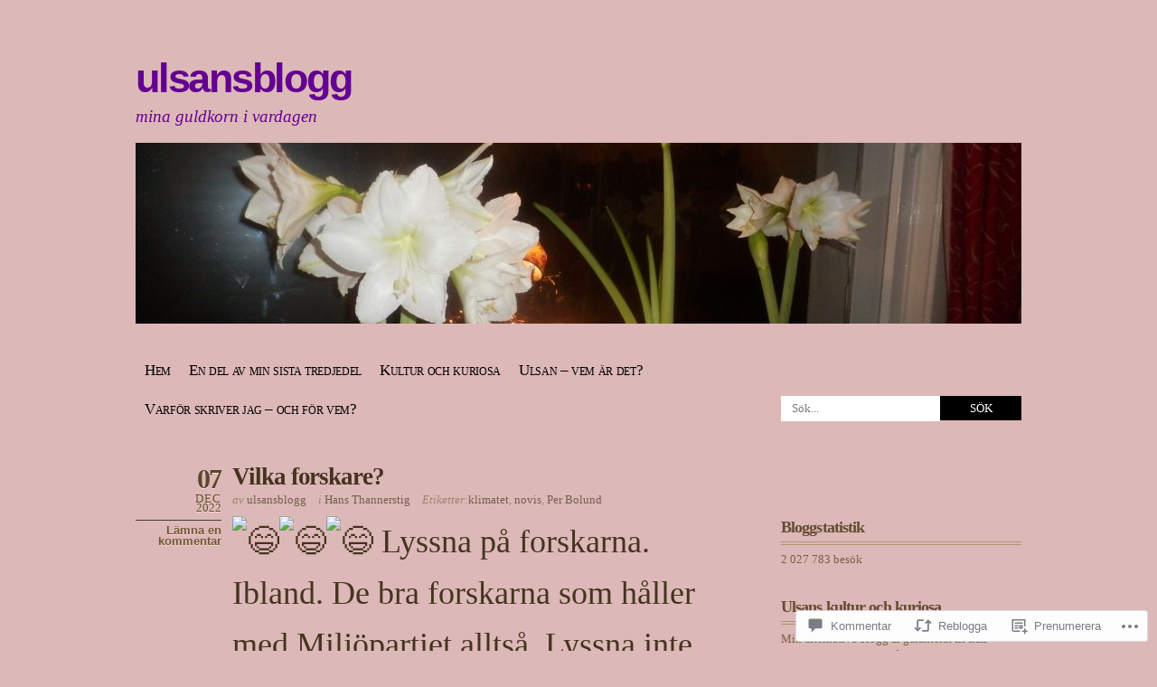

--- FILE ---
content_type: text/html; charset=UTF-8
request_url: https://ulsansblogg.wordpress.com/2022/12/07/69533/
body_size: 65190
content:
<!DOCTYPE html PUBLIC "-//W3C//DTD XHTML 1.0 Transitional//EN" "http://www.w3.org/TR/xhtml1/DTD/xhtml1-transitional.dtd">
<html xmlns="http://www.w3.org/1999/xhtml" lang="sv-SE">
<head profile="http://gmpg.org/xfn/11">
<meta http-equiv="Content-Type" content="text/html; charset=UTF-8" />
<title>Vilka forskare? | ulsansblogg</title>
<link rel="pingback" href="https://ulsansblogg.wordpress.com/xmlrpc.php" />
<meta name='robots' content='max-image-preview:large' />
<link rel='dns-prefetch' href='//s0.wp.com' />
<link rel='dns-prefetch' href='//widgets.wp.com' />
<link rel='dns-prefetch' href='//wordpress.com' />
<link rel="alternate" type="application/rss+xml" title="ulsansblogg &raquo; flöde" href="https://ulsansblogg.wordpress.com/feed/" />
<link rel="alternate" type="application/rss+xml" title="ulsansblogg &raquo; kommentarsflöde" href="https://ulsansblogg.wordpress.com/comments/feed/" />
<link rel="alternate" type="application/rss+xml" title="ulsansblogg &raquo; Vilka forskare? kommentarsflöde" href="https://ulsansblogg.wordpress.com/2022/12/07/69533/feed/" />
	<script type="text/javascript">
		/* <![CDATA[ */
		function addLoadEvent(func) {
			var oldonload = window.onload;
			if (typeof window.onload != 'function') {
				window.onload = func;
			} else {
				window.onload = function () {
					oldonload();
					func();
				}
			}
		}
		/* ]]> */
	</script>
	<link crossorigin='anonymous' rel='stylesheet' id='all-css-0-1' href='/_static/??-eJx9jNEKwjAMAH/IGtTN4YP4LbPLNGubBpMg+3udCIKIjwd3B3cJsbIhGxQPkv1CrDChSR/Tm0GdodTBMyrcMPeGQ5Cq9kXrqLqC38dMCT/fF/3TiUdishnsiuUZip8hVVqSUzluuna37Q77pp0e8PhH1Q==&cssminify=yes' type='text/css' media='all' />
<style id='wp-emoji-styles-inline-css'>

	img.wp-smiley, img.emoji {
		display: inline !important;
		border: none !important;
		box-shadow: none !important;
		height: 1em !important;
		width: 1em !important;
		margin: 0 0.07em !important;
		vertical-align: -0.1em !important;
		background: none !important;
		padding: 0 !important;
	}
/*# sourceURL=wp-emoji-styles-inline-css */
</style>
<link crossorigin='anonymous' rel='stylesheet' id='all-css-2-1' href='/wp-content/plugins/gutenberg-core/v22.4.0/build/styles/block-library/style.min.css?m=1768935615i&cssminify=yes' type='text/css' media='all' />
<style id='wp-block-library-inline-css'>
.has-text-align-justify {
	text-align:justify;
}
.has-text-align-justify{text-align:justify;}

/*# sourceURL=wp-block-library-inline-css */
</style><style id='wp-block-image-inline-css'>
.wp-block-image>a,.wp-block-image>figure>a{display:inline-block}.wp-block-image img{box-sizing:border-box;height:auto;max-width:100%;vertical-align:bottom}@media not (prefers-reduced-motion){.wp-block-image img.hide{visibility:hidden}.wp-block-image img.show{animation:show-content-image .4s}}.wp-block-image[style*=border-radius] img,.wp-block-image[style*=border-radius]>a{border-radius:inherit}.wp-block-image.has-custom-border img{box-sizing:border-box}.wp-block-image.aligncenter{text-align:center}.wp-block-image.alignfull>a,.wp-block-image.alignwide>a{width:100%}.wp-block-image.alignfull img,.wp-block-image.alignwide img{height:auto;width:100%}.wp-block-image .aligncenter,.wp-block-image .alignleft,.wp-block-image .alignright,.wp-block-image.aligncenter,.wp-block-image.alignleft,.wp-block-image.alignright{display:table}.wp-block-image .aligncenter>figcaption,.wp-block-image .alignleft>figcaption,.wp-block-image .alignright>figcaption,.wp-block-image.aligncenter>figcaption,.wp-block-image.alignleft>figcaption,.wp-block-image.alignright>figcaption{caption-side:bottom;display:table-caption}.wp-block-image .alignleft{float:left;margin:.5em 1em .5em 0}.wp-block-image .alignright{float:right;margin:.5em 0 .5em 1em}.wp-block-image .aligncenter{margin-left:auto;margin-right:auto}.wp-block-image :where(figcaption){margin-bottom:1em;margin-top:.5em}.wp-block-image.is-style-circle-mask img{border-radius:9999px}@supports ((-webkit-mask-image:none) or (mask-image:none)) or (-webkit-mask-image:none){.wp-block-image.is-style-circle-mask img{border-radius:0;-webkit-mask-image:url('data:image/svg+xml;utf8,<svg viewBox="0 0 100 100" xmlns="http://www.w3.org/2000/svg"><circle cx="50" cy="50" r="50"/></svg>');mask-image:url('data:image/svg+xml;utf8,<svg viewBox="0 0 100 100" xmlns="http://www.w3.org/2000/svg"><circle cx="50" cy="50" r="50"/></svg>');mask-mode:alpha;-webkit-mask-position:center;mask-position:center;-webkit-mask-repeat:no-repeat;mask-repeat:no-repeat;-webkit-mask-size:contain;mask-size:contain}}:root :where(.wp-block-image.is-style-rounded img,.wp-block-image .is-style-rounded img){border-radius:9999px}.wp-block-image figure{margin:0}.wp-lightbox-container{display:flex;flex-direction:column;position:relative}.wp-lightbox-container img{cursor:zoom-in}.wp-lightbox-container img:hover+button{opacity:1}.wp-lightbox-container button{align-items:center;backdrop-filter:blur(16px) saturate(180%);background-color:#5a5a5a40;border:none;border-radius:4px;cursor:zoom-in;display:flex;height:20px;justify-content:center;opacity:0;padding:0;position:absolute;right:16px;text-align:center;top:16px;width:20px;z-index:100}@media not (prefers-reduced-motion){.wp-lightbox-container button{transition:opacity .2s ease}}.wp-lightbox-container button:focus-visible{outline:3px auto #5a5a5a40;outline:3px auto -webkit-focus-ring-color;outline-offset:3px}.wp-lightbox-container button:hover{cursor:pointer;opacity:1}.wp-lightbox-container button:focus{opacity:1}.wp-lightbox-container button:focus,.wp-lightbox-container button:hover,.wp-lightbox-container button:not(:hover):not(:active):not(.has-background){background-color:#5a5a5a40;border:none}.wp-lightbox-overlay{box-sizing:border-box;cursor:zoom-out;height:100vh;left:0;overflow:hidden;position:fixed;top:0;visibility:hidden;width:100%;z-index:100000}.wp-lightbox-overlay .close-button{align-items:center;cursor:pointer;display:flex;justify-content:center;min-height:40px;min-width:40px;padding:0;position:absolute;right:calc(env(safe-area-inset-right) + 16px);top:calc(env(safe-area-inset-top) + 16px);z-index:5000000}.wp-lightbox-overlay .close-button:focus,.wp-lightbox-overlay .close-button:hover,.wp-lightbox-overlay .close-button:not(:hover):not(:active):not(.has-background){background:none;border:none}.wp-lightbox-overlay .lightbox-image-container{height:var(--wp--lightbox-container-height);left:50%;overflow:hidden;position:absolute;top:50%;transform:translate(-50%,-50%);transform-origin:top left;width:var(--wp--lightbox-container-width);z-index:9999999999}.wp-lightbox-overlay .wp-block-image{align-items:center;box-sizing:border-box;display:flex;height:100%;justify-content:center;margin:0;position:relative;transform-origin:0 0;width:100%;z-index:3000000}.wp-lightbox-overlay .wp-block-image img{height:var(--wp--lightbox-image-height);min-height:var(--wp--lightbox-image-height);min-width:var(--wp--lightbox-image-width);width:var(--wp--lightbox-image-width)}.wp-lightbox-overlay .wp-block-image figcaption{display:none}.wp-lightbox-overlay button{background:none;border:none}.wp-lightbox-overlay .scrim{background-color:#fff;height:100%;opacity:.9;position:absolute;width:100%;z-index:2000000}.wp-lightbox-overlay.active{visibility:visible}@media not (prefers-reduced-motion){.wp-lightbox-overlay.active{animation:turn-on-visibility .25s both}.wp-lightbox-overlay.active img{animation:turn-on-visibility .35s both}.wp-lightbox-overlay.show-closing-animation:not(.active){animation:turn-off-visibility .35s both}.wp-lightbox-overlay.show-closing-animation:not(.active) img{animation:turn-off-visibility .25s both}.wp-lightbox-overlay.zoom.active{animation:none;opacity:1;visibility:visible}.wp-lightbox-overlay.zoom.active .lightbox-image-container{animation:lightbox-zoom-in .4s}.wp-lightbox-overlay.zoom.active .lightbox-image-container img{animation:none}.wp-lightbox-overlay.zoom.active .scrim{animation:turn-on-visibility .4s forwards}.wp-lightbox-overlay.zoom.show-closing-animation:not(.active){animation:none}.wp-lightbox-overlay.zoom.show-closing-animation:not(.active) .lightbox-image-container{animation:lightbox-zoom-out .4s}.wp-lightbox-overlay.zoom.show-closing-animation:not(.active) .lightbox-image-container img{animation:none}.wp-lightbox-overlay.zoom.show-closing-animation:not(.active) .scrim{animation:turn-off-visibility .4s forwards}}@keyframes show-content-image{0%{visibility:hidden}99%{visibility:hidden}to{visibility:visible}}@keyframes turn-on-visibility{0%{opacity:0}to{opacity:1}}@keyframes turn-off-visibility{0%{opacity:1;visibility:visible}99%{opacity:0;visibility:visible}to{opacity:0;visibility:hidden}}@keyframes lightbox-zoom-in{0%{transform:translate(calc((-100vw + var(--wp--lightbox-scrollbar-width))/2 + var(--wp--lightbox-initial-left-position)),calc(-50vh + var(--wp--lightbox-initial-top-position))) scale(var(--wp--lightbox-scale))}to{transform:translate(-50%,-50%) scale(1)}}@keyframes lightbox-zoom-out{0%{transform:translate(-50%,-50%) scale(1);visibility:visible}99%{visibility:visible}to{transform:translate(calc((-100vw + var(--wp--lightbox-scrollbar-width))/2 + var(--wp--lightbox-initial-left-position)),calc(-50vh + var(--wp--lightbox-initial-top-position))) scale(var(--wp--lightbox-scale));visibility:hidden}}
/*# sourceURL=https://s0.wp.com/wp-content/plugins/gutenberg-core/v22.4.0/build/styles/block-library/image/style.min.css */
</style>
<style id='wp-block-paragraph-inline-css'>
.is-small-text{font-size:.875em}.is-regular-text{font-size:1em}.is-large-text{font-size:2.25em}.is-larger-text{font-size:3em}.has-drop-cap:not(:focus):first-letter{float:left;font-size:8.4em;font-style:normal;font-weight:100;line-height:.68;margin:.05em .1em 0 0;text-transform:uppercase}body.rtl .has-drop-cap:not(:focus):first-letter{float:none;margin-left:.1em}p.has-drop-cap.has-background{overflow:hidden}:root :where(p.has-background){padding:1.25em 2.375em}:where(p.has-text-color:not(.has-link-color)) a{color:inherit}p.has-text-align-left[style*="writing-mode:vertical-lr"],p.has-text-align-right[style*="writing-mode:vertical-rl"]{rotate:180deg}
/*# sourceURL=https://s0.wp.com/wp-content/plugins/gutenberg-core/v22.4.0/build/styles/block-library/paragraph/style.min.css */
</style>
<style id='global-styles-inline-css'>
:root{--wp--preset--aspect-ratio--square: 1;--wp--preset--aspect-ratio--4-3: 4/3;--wp--preset--aspect-ratio--3-4: 3/4;--wp--preset--aspect-ratio--3-2: 3/2;--wp--preset--aspect-ratio--2-3: 2/3;--wp--preset--aspect-ratio--16-9: 16/9;--wp--preset--aspect-ratio--9-16: 9/16;--wp--preset--color--black: #000000;--wp--preset--color--cyan-bluish-gray: #abb8c3;--wp--preset--color--white: #ffffff;--wp--preset--color--pale-pink: #f78da7;--wp--preset--color--vivid-red: #cf2e2e;--wp--preset--color--luminous-vivid-orange: #ff6900;--wp--preset--color--luminous-vivid-amber: #fcb900;--wp--preset--color--light-green-cyan: #7bdcb5;--wp--preset--color--vivid-green-cyan: #00d084;--wp--preset--color--pale-cyan-blue: #8ed1fc;--wp--preset--color--vivid-cyan-blue: #0693e3;--wp--preset--color--vivid-purple: #9b51e0;--wp--preset--gradient--vivid-cyan-blue-to-vivid-purple: linear-gradient(135deg,rgb(6,147,227) 0%,rgb(155,81,224) 100%);--wp--preset--gradient--light-green-cyan-to-vivid-green-cyan: linear-gradient(135deg,rgb(122,220,180) 0%,rgb(0,208,130) 100%);--wp--preset--gradient--luminous-vivid-amber-to-luminous-vivid-orange: linear-gradient(135deg,rgb(252,185,0) 0%,rgb(255,105,0) 100%);--wp--preset--gradient--luminous-vivid-orange-to-vivid-red: linear-gradient(135deg,rgb(255,105,0) 0%,rgb(207,46,46) 100%);--wp--preset--gradient--very-light-gray-to-cyan-bluish-gray: linear-gradient(135deg,rgb(238,238,238) 0%,rgb(169,184,195) 100%);--wp--preset--gradient--cool-to-warm-spectrum: linear-gradient(135deg,rgb(74,234,220) 0%,rgb(151,120,209) 20%,rgb(207,42,186) 40%,rgb(238,44,130) 60%,rgb(251,105,98) 80%,rgb(254,248,76) 100%);--wp--preset--gradient--blush-light-purple: linear-gradient(135deg,rgb(255,206,236) 0%,rgb(152,150,240) 100%);--wp--preset--gradient--blush-bordeaux: linear-gradient(135deg,rgb(254,205,165) 0%,rgb(254,45,45) 50%,rgb(107,0,62) 100%);--wp--preset--gradient--luminous-dusk: linear-gradient(135deg,rgb(255,203,112) 0%,rgb(199,81,192) 50%,rgb(65,88,208) 100%);--wp--preset--gradient--pale-ocean: linear-gradient(135deg,rgb(255,245,203) 0%,rgb(182,227,212) 50%,rgb(51,167,181) 100%);--wp--preset--gradient--electric-grass: linear-gradient(135deg,rgb(202,248,128) 0%,rgb(113,206,126) 100%);--wp--preset--gradient--midnight: linear-gradient(135deg,rgb(2,3,129) 0%,rgb(40,116,252) 100%);--wp--preset--font-size--small: 13px;--wp--preset--font-size--medium: 20px;--wp--preset--font-size--large: 36px;--wp--preset--font-size--x-large: 42px;--wp--preset--font-family--albert-sans: 'Albert Sans', sans-serif;--wp--preset--font-family--alegreya: Alegreya, serif;--wp--preset--font-family--arvo: Arvo, serif;--wp--preset--font-family--bodoni-moda: 'Bodoni Moda', serif;--wp--preset--font-family--bricolage-grotesque: 'Bricolage Grotesque', sans-serif;--wp--preset--font-family--cabin: Cabin, sans-serif;--wp--preset--font-family--chivo: Chivo, sans-serif;--wp--preset--font-family--commissioner: Commissioner, sans-serif;--wp--preset--font-family--cormorant: Cormorant, serif;--wp--preset--font-family--courier-prime: 'Courier Prime', monospace;--wp--preset--font-family--crimson-pro: 'Crimson Pro', serif;--wp--preset--font-family--dm-mono: 'DM Mono', monospace;--wp--preset--font-family--dm-sans: 'DM Sans', sans-serif;--wp--preset--font-family--dm-serif-display: 'DM Serif Display', serif;--wp--preset--font-family--domine: Domine, serif;--wp--preset--font-family--eb-garamond: 'EB Garamond', serif;--wp--preset--font-family--epilogue: Epilogue, sans-serif;--wp--preset--font-family--fahkwang: Fahkwang, sans-serif;--wp--preset--font-family--figtree: Figtree, sans-serif;--wp--preset--font-family--fira-sans: 'Fira Sans', sans-serif;--wp--preset--font-family--fjalla-one: 'Fjalla One', sans-serif;--wp--preset--font-family--fraunces: Fraunces, serif;--wp--preset--font-family--gabarito: Gabarito, system-ui;--wp--preset--font-family--ibm-plex-mono: 'IBM Plex Mono', monospace;--wp--preset--font-family--ibm-plex-sans: 'IBM Plex Sans', sans-serif;--wp--preset--font-family--ibarra-real-nova: 'Ibarra Real Nova', serif;--wp--preset--font-family--instrument-serif: 'Instrument Serif', serif;--wp--preset--font-family--inter: Inter, sans-serif;--wp--preset--font-family--josefin-sans: 'Josefin Sans', sans-serif;--wp--preset--font-family--jost: Jost, sans-serif;--wp--preset--font-family--libre-baskerville: 'Libre Baskerville', serif;--wp--preset--font-family--libre-franklin: 'Libre Franklin', sans-serif;--wp--preset--font-family--literata: Literata, serif;--wp--preset--font-family--lora: Lora, serif;--wp--preset--font-family--merriweather: Merriweather, serif;--wp--preset--font-family--montserrat: Montserrat, sans-serif;--wp--preset--font-family--newsreader: Newsreader, serif;--wp--preset--font-family--noto-sans-mono: 'Noto Sans Mono', sans-serif;--wp--preset--font-family--nunito: Nunito, sans-serif;--wp--preset--font-family--open-sans: 'Open Sans', sans-serif;--wp--preset--font-family--overpass: Overpass, sans-serif;--wp--preset--font-family--pt-serif: 'PT Serif', serif;--wp--preset--font-family--petrona: Petrona, serif;--wp--preset--font-family--piazzolla: Piazzolla, serif;--wp--preset--font-family--playfair-display: 'Playfair Display', serif;--wp--preset--font-family--plus-jakarta-sans: 'Plus Jakarta Sans', sans-serif;--wp--preset--font-family--poppins: Poppins, sans-serif;--wp--preset--font-family--raleway: Raleway, sans-serif;--wp--preset--font-family--roboto: Roboto, sans-serif;--wp--preset--font-family--roboto-slab: 'Roboto Slab', serif;--wp--preset--font-family--rubik: Rubik, sans-serif;--wp--preset--font-family--rufina: Rufina, serif;--wp--preset--font-family--sora: Sora, sans-serif;--wp--preset--font-family--source-sans-3: 'Source Sans 3', sans-serif;--wp--preset--font-family--source-serif-4: 'Source Serif 4', serif;--wp--preset--font-family--space-mono: 'Space Mono', monospace;--wp--preset--font-family--syne: Syne, sans-serif;--wp--preset--font-family--texturina: Texturina, serif;--wp--preset--font-family--urbanist: Urbanist, sans-serif;--wp--preset--font-family--work-sans: 'Work Sans', sans-serif;--wp--preset--spacing--20: 0.44rem;--wp--preset--spacing--30: 0.67rem;--wp--preset--spacing--40: 1rem;--wp--preset--spacing--50: 1.5rem;--wp--preset--spacing--60: 2.25rem;--wp--preset--spacing--70: 3.38rem;--wp--preset--spacing--80: 5.06rem;--wp--preset--shadow--natural: 6px 6px 9px rgba(0, 0, 0, 0.2);--wp--preset--shadow--deep: 12px 12px 50px rgba(0, 0, 0, 0.4);--wp--preset--shadow--sharp: 6px 6px 0px rgba(0, 0, 0, 0.2);--wp--preset--shadow--outlined: 6px 6px 0px -3px rgb(255, 255, 255), 6px 6px rgb(0, 0, 0);--wp--preset--shadow--crisp: 6px 6px 0px rgb(0, 0, 0);}:where(body) { margin: 0; }:where(.is-layout-flex){gap: 0.5em;}:where(.is-layout-grid){gap: 0.5em;}body .is-layout-flex{display: flex;}.is-layout-flex{flex-wrap: wrap;align-items: center;}.is-layout-flex > :is(*, div){margin: 0;}body .is-layout-grid{display: grid;}.is-layout-grid > :is(*, div){margin: 0;}body{padding-top: 0px;padding-right: 0px;padding-bottom: 0px;padding-left: 0px;}:root :where(.wp-element-button, .wp-block-button__link){background-color: #32373c;border-width: 0;color: #fff;font-family: inherit;font-size: inherit;font-style: inherit;font-weight: inherit;letter-spacing: inherit;line-height: inherit;padding-top: calc(0.667em + 2px);padding-right: calc(1.333em + 2px);padding-bottom: calc(0.667em + 2px);padding-left: calc(1.333em + 2px);text-decoration: none;text-transform: inherit;}.has-black-color{color: var(--wp--preset--color--black) !important;}.has-cyan-bluish-gray-color{color: var(--wp--preset--color--cyan-bluish-gray) !important;}.has-white-color{color: var(--wp--preset--color--white) !important;}.has-pale-pink-color{color: var(--wp--preset--color--pale-pink) !important;}.has-vivid-red-color{color: var(--wp--preset--color--vivid-red) !important;}.has-luminous-vivid-orange-color{color: var(--wp--preset--color--luminous-vivid-orange) !important;}.has-luminous-vivid-amber-color{color: var(--wp--preset--color--luminous-vivid-amber) !important;}.has-light-green-cyan-color{color: var(--wp--preset--color--light-green-cyan) !important;}.has-vivid-green-cyan-color{color: var(--wp--preset--color--vivid-green-cyan) !important;}.has-pale-cyan-blue-color{color: var(--wp--preset--color--pale-cyan-blue) !important;}.has-vivid-cyan-blue-color{color: var(--wp--preset--color--vivid-cyan-blue) !important;}.has-vivid-purple-color{color: var(--wp--preset--color--vivid-purple) !important;}.has-black-background-color{background-color: var(--wp--preset--color--black) !important;}.has-cyan-bluish-gray-background-color{background-color: var(--wp--preset--color--cyan-bluish-gray) !important;}.has-white-background-color{background-color: var(--wp--preset--color--white) !important;}.has-pale-pink-background-color{background-color: var(--wp--preset--color--pale-pink) !important;}.has-vivid-red-background-color{background-color: var(--wp--preset--color--vivid-red) !important;}.has-luminous-vivid-orange-background-color{background-color: var(--wp--preset--color--luminous-vivid-orange) !important;}.has-luminous-vivid-amber-background-color{background-color: var(--wp--preset--color--luminous-vivid-amber) !important;}.has-light-green-cyan-background-color{background-color: var(--wp--preset--color--light-green-cyan) !important;}.has-vivid-green-cyan-background-color{background-color: var(--wp--preset--color--vivid-green-cyan) !important;}.has-pale-cyan-blue-background-color{background-color: var(--wp--preset--color--pale-cyan-blue) !important;}.has-vivid-cyan-blue-background-color{background-color: var(--wp--preset--color--vivid-cyan-blue) !important;}.has-vivid-purple-background-color{background-color: var(--wp--preset--color--vivid-purple) !important;}.has-black-border-color{border-color: var(--wp--preset--color--black) !important;}.has-cyan-bluish-gray-border-color{border-color: var(--wp--preset--color--cyan-bluish-gray) !important;}.has-white-border-color{border-color: var(--wp--preset--color--white) !important;}.has-pale-pink-border-color{border-color: var(--wp--preset--color--pale-pink) !important;}.has-vivid-red-border-color{border-color: var(--wp--preset--color--vivid-red) !important;}.has-luminous-vivid-orange-border-color{border-color: var(--wp--preset--color--luminous-vivid-orange) !important;}.has-luminous-vivid-amber-border-color{border-color: var(--wp--preset--color--luminous-vivid-amber) !important;}.has-light-green-cyan-border-color{border-color: var(--wp--preset--color--light-green-cyan) !important;}.has-vivid-green-cyan-border-color{border-color: var(--wp--preset--color--vivid-green-cyan) !important;}.has-pale-cyan-blue-border-color{border-color: var(--wp--preset--color--pale-cyan-blue) !important;}.has-vivid-cyan-blue-border-color{border-color: var(--wp--preset--color--vivid-cyan-blue) !important;}.has-vivid-purple-border-color{border-color: var(--wp--preset--color--vivid-purple) !important;}.has-vivid-cyan-blue-to-vivid-purple-gradient-background{background: var(--wp--preset--gradient--vivid-cyan-blue-to-vivid-purple) !important;}.has-light-green-cyan-to-vivid-green-cyan-gradient-background{background: var(--wp--preset--gradient--light-green-cyan-to-vivid-green-cyan) !important;}.has-luminous-vivid-amber-to-luminous-vivid-orange-gradient-background{background: var(--wp--preset--gradient--luminous-vivid-amber-to-luminous-vivid-orange) !important;}.has-luminous-vivid-orange-to-vivid-red-gradient-background{background: var(--wp--preset--gradient--luminous-vivid-orange-to-vivid-red) !important;}.has-very-light-gray-to-cyan-bluish-gray-gradient-background{background: var(--wp--preset--gradient--very-light-gray-to-cyan-bluish-gray) !important;}.has-cool-to-warm-spectrum-gradient-background{background: var(--wp--preset--gradient--cool-to-warm-spectrum) !important;}.has-blush-light-purple-gradient-background{background: var(--wp--preset--gradient--blush-light-purple) !important;}.has-blush-bordeaux-gradient-background{background: var(--wp--preset--gradient--blush-bordeaux) !important;}.has-luminous-dusk-gradient-background{background: var(--wp--preset--gradient--luminous-dusk) !important;}.has-pale-ocean-gradient-background{background: var(--wp--preset--gradient--pale-ocean) !important;}.has-electric-grass-gradient-background{background: var(--wp--preset--gradient--electric-grass) !important;}.has-midnight-gradient-background{background: var(--wp--preset--gradient--midnight) !important;}.has-small-font-size{font-size: var(--wp--preset--font-size--small) !important;}.has-medium-font-size{font-size: var(--wp--preset--font-size--medium) !important;}.has-large-font-size{font-size: var(--wp--preset--font-size--large) !important;}.has-x-large-font-size{font-size: var(--wp--preset--font-size--x-large) !important;}.has-albert-sans-font-family{font-family: var(--wp--preset--font-family--albert-sans) !important;}.has-alegreya-font-family{font-family: var(--wp--preset--font-family--alegreya) !important;}.has-arvo-font-family{font-family: var(--wp--preset--font-family--arvo) !important;}.has-bodoni-moda-font-family{font-family: var(--wp--preset--font-family--bodoni-moda) !important;}.has-bricolage-grotesque-font-family{font-family: var(--wp--preset--font-family--bricolage-grotesque) !important;}.has-cabin-font-family{font-family: var(--wp--preset--font-family--cabin) !important;}.has-chivo-font-family{font-family: var(--wp--preset--font-family--chivo) !important;}.has-commissioner-font-family{font-family: var(--wp--preset--font-family--commissioner) !important;}.has-cormorant-font-family{font-family: var(--wp--preset--font-family--cormorant) !important;}.has-courier-prime-font-family{font-family: var(--wp--preset--font-family--courier-prime) !important;}.has-crimson-pro-font-family{font-family: var(--wp--preset--font-family--crimson-pro) !important;}.has-dm-mono-font-family{font-family: var(--wp--preset--font-family--dm-mono) !important;}.has-dm-sans-font-family{font-family: var(--wp--preset--font-family--dm-sans) !important;}.has-dm-serif-display-font-family{font-family: var(--wp--preset--font-family--dm-serif-display) !important;}.has-domine-font-family{font-family: var(--wp--preset--font-family--domine) !important;}.has-eb-garamond-font-family{font-family: var(--wp--preset--font-family--eb-garamond) !important;}.has-epilogue-font-family{font-family: var(--wp--preset--font-family--epilogue) !important;}.has-fahkwang-font-family{font-family: var(--wp--preset--font-family--fahkwang) !important;}.has-figtree-font-family{font-family: var(--wp--preset--font-family--figtree) !important;}.has-fira-sans-font-family{font-family: var(--wp--preset--font-family--fira-sans) !important;}.has-fjalla-one-font-family{font-family: var(--wp--preset--font-family--fjalla-one) !important;}.has-fraunces-font-family{font-family: var(--wp--preset--font-family--fraunces) !important;}.has-gabarito-font-family{font-family: var(--wp--preset--font-family--gabarito) !important;}.has-ibm-plex-mono-font-family{font-family: var(--wp--preset--font-family--ibm-plex-mono) !important;}.has-ibm-plex-sans-font-family{font-family: var(--wp--preset--font-family--ibm-plex-sans) !important;}.has-ibarra-real-nova-font-family{font-family: var(--wp--preset--font-family--ibarra-real-nova) !important;}.has-instrument-serif-font-family{font-family: var(--wp--preset--font-family--instrument-serif) !important;}.has-inter-font-family{font-family: var(--wp--preset--font-family--inter) !important;}.has-josefin-sans-font-family{font-family: var(--wp--preset--font-family--josefin-sans) !important;}.has-jost-font-family{font-family: var(--wp--preset--font-family--jost) !important;}.has-libre-baskerville-font-family{font-family: var(--wp--preset--font-family--libre-baskerville) !important;}.has-libre-franklin-font-family{font-family: var(--wp--preset--font-family--libre-franklin) !important;}.has-literata-font-family{font-family: var(--wp--preset--font-family--literata) !important;}.has-lora-font-family{font-family: var(--wp--preset--font-family--lora) !important;}.has-merriweather-font-family{font-family: var(--wp--preset--font-family--merriweather) !important;}.has-montserrat-font-family{font-family: var(--wp--preset--font-family--montserrat) !important;}.has-newsreader-font-family{font-family: var(--wp--preset--font-family--newsreader) !important;}.has-noto-sans-mono-font-family{font-family: var(--wp--preset--font-family--noto-sans-mono) !important;}.has-nunito-font-family{font-family: var(--wp--preset--font-family--nunito) !important;}.has-open-sans-font-family{font-family: var(--wp--preset--font-family--open-sans) !important;}.has-overpass-font-family{font-family: var(--wp--preset--font-family--overpass) !important;}.has-pt-serif-font-family{font-family: var(--wp--preset--font-family--pt-serif) !important;}.has-petrona-font-family{font-family: var(--wp--preset--font-family--petrona) !important;}.has-piazzolla-font-family{font-family: var(--wp--preset--font-family--piazzolla) !important;}.has-playfair-display-font-family{font-family: var(--wp--preset--font-family--playfair-display) !important;}.has-plus-jakarta-sans-font-family{font-family: var(--wp--preset--font-family--plus-jakarta-sans) !important;}.has-poppins-font-family{font-family: var(--wp--preset--font-family--poppins) !important;}.has-raleway-font-family{font-family: var(--wp--preset--font-family--raleway) !important;}.has-roboto-font-family{font-family: var(--wp--preset--font-family--roboto) !important;}.has-roboto-slab-font-family{font-family: var(--wp--preset--font-family--roboto-slab) !important;}.has-rubik-font-family{font-family: var(--wp--preset--font-family--rubik) !important;}.has-rufina-font-family{font-family: var(--wp--preset--font-family--rufina) !important;}.has-sora-font-family{font-family: var(--wp--preset--font-family--sora) !important;}.has-source-sans-3-font-family{font-family: var(--wp--preset--font-family--source-sans-3) !important;}.has-source-serif-4-font-family{font-family: var(--wp--preset--font-family--source-serif-4) !important;}.has-space-mono-font-family{font-family: var(--wp--preset--font-family--space-mono) !important;}.has-syne-font-family{font-family: var(--wp--preset--font-family--syne) !important;}.has-texturina-font-family{font-family: var(--wp--preset--font-family--texturina) !important;}.has-urbanist-font-family{font-family: var(--wp--preset--font-family--urbanist) !important;}.has-work-sans-font-family{font-family: var(--wp--preset--font-family--work-sans) !important;}
/*# sourceURL=global-styles-inline-css */
</style>

<style id='classic-theme-styles-inline-css'>
.wp-block-button__link{background-color:#32373c;border-radius:9999px;box-shadow:none;color:#fff;font-size:1.125em;padding:calc(.667em + 2px) calc(1.333em + 2px);text-decoration:none}.wp-block-file__button{background:#32373c;color:#fff}.wp-block-accordion-heading{margin:0}.wp-block-accordion-heading__toggle{background-color:inherit!important;color:inherit!important}.wp-block-accordion-heading__toggle:not(:focus-visible){outline:none}.wp-block-accordion-heading__toggle:focus,.wp-block-accordion-heading__toggle:hover{background-color:inherit!important;border:none;box-shadow:none;color:inherit;padding:var(--wp--preset--spacing--20,1em) 0;text-decoration:none}.wp-block-accordion-heading__toggle:focus-visible{outline:auto;outline-offset:0}
/*# sourceURL=/wp-content/plugins/gutenberg-core/v22.4.0/build/styles/block-library/classic.min.css */
</style>
<link crossorigin='anonymous' rel='stylesheet' id='all-css-4-1' href='/_static/??-eJx9j11uAjEMhC9Ur7VoofBQ9ShVfiwaiJModpb29mSFaBFI+xIl4/lmHLwUcDkpJcUS2zEkQZdtzO4suBnG/TCCBC6RoNI8TOiD6J8DRH8jDU7kDR+CuMF/VqWuczG6OJh8MBSJu20NuwR/JO243O+g9LOOlF4D1pZKItBPDo1Bv3uXrHEn0mLcGbp0i7gNUFq6z75mSj5XNE0zG9XgXiiU6tC2ED3OVG1v7uLyS3l+L7t88sf4vttvpsM0bU9XQOeRLw==&cssminify=yes' type='text/css' media='all' />
<link rel='stylesheet' id='verbum-gutenberg-css-css' href='https://widgets.wp.com/verbum-block-editor/block-editor.css?ver=1738686361' media='all' />
<link crossorigin='anonymous' rel='stylesheet' id='all-css-6-1' href='/_static/??-eJyFT1sOwjAMuxClGkMgPhBnWausC6RN1QcTtycDCQZI4892YjvRY1SWQ4FQtK8qUnUYsrbsvUiK8ALC8peyFmWlUQcuKO78As/BLLMM4CUhVqMvjDqXG8HP0qw4V5Ntwlhwiu2ZiMel/YGvkJSpxpDU/I1PYIidQPd46k2XTA5YEdtuuumDqJ46TJP15I/NftvsDm3bbs53n4Z/5A==&cssminify=yes' type='text/css' media='all' />
<link crossorigin='anonymous' rel='stylesheet' id='print-css-7-1' href='/wp-content/mu-plugins/global-print/global-print.css?m=1465851035i&cssminify=yes' type='text/css' media='print' />
<style id='jetpack-global-styles-frontend-style-inline-css'>
:root { --font-headings: unset; --font-base: unset; --font-headings-default: -apple-system,BlinkMacSystemFont,"Segoe UI",Roboto,Oxygen-Sans,Ubuntu,Cantarell,"Helvetica Neue",sans-serif; --font-base-default: -apple-system,BlinkMacSystemFont,"Segoe UI",Roboto,Oxygen-Sans,Ubuntu,Cantarell,"Helvetica Neue",sans-serif;}
/*# sourceURL=jetpack-global-styles-frontend-style-inline-css */
</style>
<link crossorigin='anonymous' rel='stylesheet' id='all-css-10-1' href='/_static/??-eJyNjtEKwjAMRX/IGNTN4YP4KdK1tctMm7G0DP/eKXtRQfZ2D+SeG5wGsJKyTxljgYFLoKTY+zwYe18YtSSM4gp7Re3M6J1x7vGOlMLWqm5wtehKyaKKJcPAEkQ/4EeWOx/n2a7CwNIa/rc2kQs+K84nS4YwkgOTHDBpXtNt5zcUCG7CLNMXvgSXeN419WHfnI5V3T8BhmF3dg==&cssminify=yes' type='text/css' media='all' />
<script type="text/javascript" id="jetpack_related-posts-js-extra">
/* <![CDATA[ */
var related_posts_js_options = {"post_heading":"h4"};
//# sourceURL=jetpack_related-posts-js-extra
/* ]]> */
</script>
<script type="text/javascript" id="wpcom-actionbar-placeholder-js-extra">
/* <![CDATA[ */
var actionbardata = {"siteID":"18808102","postID":"69533","siteURL":"https://ulsansblogg.wordpress.com","xhrURL":"https://ulsansblogg.wordpress.com/wp-admin/admin-ajax.php","nonce":"c7e286457e","isLoggedIn":"","statusMessage":"","subsEmailDefault":"instantly","proxyScriptUrl":"https://s0.wp.com/wp-content/js/wpcom-proxy-request.js?m=1513050504i&amp;ver=20211021","shortlink":"https://wp.me/p1gUQu-i5v","i18n":{"followedText":"Nya inl\u00e4gg fr\u00e5n denna webbplats kommer nu visas i din \u003Ca href=\"https://wordpress.com/reader\"\u003EL\u00e4sare\u003C/a\u003E","foldBar":"Minimera detta f\u00e4lt","unfoldBar":"Expandera detta f\u00e4lt","shortLinkCopied":"Kortl\u00e4nk kopierad till urklipp."}};
//# sourceURL=wpcom-actionbar-placeholder-js-extra
/* ]]> */
</script>
<script type="text/javascript" id="jetpack-mu-wpcom-settings-js-before">
/* <![CDATA[ */
var JETPACK_MU_WPCOM_SETTINGS = {"assetsUrl":"https://s0.wp.com/wp-content/mu-plugins/jetpack-mu-wpcom-plugin/sun/jetpack_vendor/automattic/jetpack-mu-wpcom/src/build/"};
//# sourceURL=jetpack-mu-wpcom-settings-js-before
/* ]]> */
</script>
<script crossorigin='anonymous' type='text/javascript'  src='/_static/??-eJx9jUkOwjAMRS9EarKo2g3iKKgZqBwyWLHTwu0pEkiFBbv/9CdYSdmSxWeB1BTFNmNmCF5osrc3A7cMF8wWTMPooPo4iXeKCgt/U5cwd4EPsNsNWyaKolruj19v98nNsK1IgmWja4mxrH/iK7rZb/fhI5VpidSC/tU6p5Me+v6o9TCO4Qltq1Wx'></script>
<script type="text/javascript" id="rlt-proxy-js-after">
/* <![CDATA[ */
	rltInitialize( {"token":null,"iframeOrigins":["https:\/\/widgets.wp.com"]} );
//# sourceURL=rlt-proxy-js-after
/* ]]> */
</script>
<link rel="EditURI" type="application/rsd+xml" title="RSD" href="https://ulsansblogg.wordpress.com/xmlrpc.php?rsd" />
<meta name="generator" content="WordPress.com" />
<link rel="canonical" href="https://ulsansblogg.wordpress.com/2022/12/07/69533/" />
<link rel='shortlink' href='https://wp.me/p1gUQu-i5v' />
<link rel="alternate" type="application/json+oembed" href="https://public-api.wordpress.com/oembed/?format=json&amp;url=https%3A%2F%2Fulsansblogg.wordpress.com%2F2022%2F12%2F07%2F69533%2F&amp;for=wpcom-auto-discovery" /><link rel="alternate" type="application/xml+oembed" href="https://public-api.wordpress.com/oembed/?format=xml&amp;url=https%3A%2F%2Fulsansblogg.wordpress.com%2F2022%2F12%2F07%2F69533%2F&amp;for=wpcom-auto-discovery" />
<!-- Jetpack Open Graph Tags -->
<meta property="og:type" content="article" />
<meta property="og:title" content="Vilka forskare?" />
<meta property="og:url" content="https://ulsansblogg.wordpress.com/2022/12/07/69533/" />
<meta property="og:description" content="Lyssna på forskarna. Ibland. De bra forskarna som håller med Miljöpartiet alltså. Lyssna inte på de skojarforskare som inte håller med Miljöpartiet. De är bara bondfångare och kvacksalvare. Hela bu…" />
<meta property="article:published_time" content="2022-12-07T09:07:39+00:00" />
<meta property="article:modified_time" content="2022-12-07T09:11:44+00:00" />
<meta property="og:site_name" content="ulsansblogg" />
<meta property="og:image" content="https://ulsansblogg.wordpress.com/wp-content/uploads/2022/12/image-42.png" />
<meta property="og:image:width" content="843" />
<meta property="og:image:height" content="843" />
<meta property="og:image:alt" content="" />
<meta property="og:locale" content="sv_SE" />
<meta property="fb:app_id" content="249643311490" />
<meta property="article:publisher" content="https://www.facebook.com/WordPresscom" />
<meta name="twitter:creator" content="@Ulsans1" />
<meta name="twitter:text:title" content="Vilka forskare?" />
<meta name="twitter:image" content="https://ulsansblogg.wordpress.com/wp-content/uploads/2022/12/image-42.png?w=640" />
<meta name="twitter:card" content="summary_large_image" />

<!-- End Jetpack Open Graph Tags -->
<link rel="shortcut icon" type="image/x-icon" href="https://secure.gravatar.com/blavatar/3b05048499c2d5edc038fdae7113dac77bd05c007daba03167cbaf822d6a58bf?s=32" sizes="16x16" />
<link rel="icon" type="image/x-icon" href="https://secure.gravatar.com/blavatar/3b05048499c2d5edc038fdae7113dac77bd05c007daba03167cbaf822d6a58bf?s=32" sizes="16x16" />
<link rel="apple-touch-icon" href="https://secure.gravatar.com/blavatar/3b05048499c2d5edc038fdae7113dac77bd05c007daba03167cbaf822d6a58bf?s=114" />
<link rel='openid.server' href='https://ulsansblogg.wordpress.com/?openidserver=1' />
<link rel='openid.delegate' href='https://ulsansblogg.wordpress.com/' />
<link rel="search" type="application/opensearchdescription+xml" href="https://ulsansblogg.wordpress.com/osd.xml" title="ulsansblogg" />
<link rel="search" type="application/opensearchdescription+xml" href="https://s1.wp.com/opensearch.xml" title="WordPress.com" />
<meta name="theme-color" content="#ddb8b8" />
		<style id="wpcom-hotfix-masterbar-style">
			@media screen and (min-width: 783px) {
				#wpadminbar .quicklinks li#wp-admin-bar-my-account.with-avatar > a img {
					margin-top: 5px;
				}
			}
		</style>
			<style type="text/css">
		html, body { background: none; }
		#header, #footer, .top-image { background-image: none; }
		#header #logo, .post-date, .post-title, #comments h3, #sidebar h4, #sidebar .widgettitle { text-shadow: 0 1px 0 #ddb8b8; }
	</style>
	<style type="text/css">.recentcomments a{display:inline !important;padding:0 !important;margin:0 !important;}</style>		<style type="text/css">
			.recentcomments a {
				display: inline !important;
				padding: 0 !important;
				margin: 0 !important;
			}

			table.recentcommentsavatartop img.avatar, table.recentcommentsavatarend img.avatar {
				border: 0px;
				margin: 0;
			}

			table.recentcommentsavatartop a, table.recentcommentsavatarend a {
				border: 0px !important;
				background-color: transparent !important;
			}

			td.recentcommentsavatarend, td.recentcommentsavatartop {
				padding: 0px 0px 1px 0px;
				margin: 0px;
			}

			td.recentcommentstextend {
				border: none !important;
				padding: 0px 0px 2px 10px;
			}

			.rtl td.recentcommentstextend {
				padding: 0px 10px 2px 0px;
			}

			td.recentcommentstexttop {
				border: none;
				padding: 0px 0px 0px 10px;
			}

			.rtl td.recentcommentstexttop {
				padding: 0px 10px 0px 0px;
			}
		</style>
		<meta name="description" content="Lyssna på forskarna. Ibland. De bra forskarna som håller med Miljöpartiet alltså. Lyssna inte på de skojarforskare som inte håller med Miljöpartiet. De är bara bondfångare och kvacksalvare. Hela bunten! Forskningens uppgift är att bekräfta Miljöpartiets världsbild och sjunga deras politiks lov. Annars är det fake-forskning. Halleluja! Hans Thannerstig" />
	<style type="text/css">
			#header #logo, #header #logo a {
			color: #630091;
		}
		#custom-header-img {
			margin-bottom: 20px;
		}
				#header #logo, #header #logo a, #header #description {
			color: #630091;
		}
		</style>
<style type="text/css" id="custom-background-css">
body.custom-background { background-color: #ddb8b8; }
</style>
	<link crossorigin='anonymous' rel='stylesheet' id='all-css-0-3' href='/_static/??-eJyNjM0KgzAQBl9I/ag/lR6KjyK6LhJNNsHN4uuXQuvZ4wzD4EwlRcksGcHK5G11otg4p4n2H0NNMDohzD7SrtDTJT4qUi1wexDiYp4VNB3RlP3V/MX3N4T3o++aun892277AK5vOq4=&cssminify=yes' type='text/css' media='all' />
</head>
<body class="wp-singular post-template-default single single-post postid-69533 single-format-standard custom-background wp-theme-pubkoi customizer-styles-applied jetpack-reblog-enabled">
<div class="top-image"></div>
<div id="wrapper">
<div id="header">
	<h1 id="logo"><a href="https://ulsansblogg.wordpress.com/">ulsansblogg</a></h1>
	<p id="description">mina guldkorn i vardagen</p>

			<div id="custom-header-img"><a href="https://ulsansblogg.wordpress.com/"><img src="https://ulsansblogg.wordpress.com/wp-content/uploads/2022/12/cropped-pc150002.jpg" alt="" height="200" width="980" /></a></div>
	
	<div id="nav">
		<ul class="menu page-menu">
	<li class="page_item "><a href="https://ulsansblogg.wordpress.com/">Hem</a></li>
	<li class="page_item page-item-40190"><a href="https://ulsansblogg.wordpress.com/en-del-av-min-sista-tredjedel/">En del av min sista&nbsp;tredjedel</a></li>
<li class="page_item page-item-6050"><a href="https://ulsansblogg.wordpress.com/kultur-oh-kuriosa/">Kultur och kuriosa</a></li>
<li class="page_item page-item-2"><a href="https://ulsansblogg.wordpress.com/about/">Ulsan &#8211; vem är&nbsp;det?</a></li>
<li class="page_item page-item-1868"><a href="https://ulsansblogg.wordpress.com/varfor-skriver-jag-och-for-vem/">Varför skriver jag &#8211; och för&nbsp;vem?</a></li>
</ul>
	</div>

		<form method="get" id="searchform" action="https://ulsansblogg.wordpress.com/">
		<input type="text" placeholder="Sök..." name="s" id="s" />
		<input type="submit" value="Sök" id="searchsubmit" />
	</form></div>
<!--/header -->


	<div id="content">

	
		<div class="post-69533 post type-post status-publish format-standard hentry category-hans-thannerstig tag-klimatet tag-novis tag-per-bolund">
							<h2 class="post-title"><a href="https://ulsansblogg.wordpress.com/2022/12/07/69533/" rel="bookmark">Vilka forskare?</a></h2>						<p class="post-date"><span class="day">07</span> <span class="month">Dec</span> <span class="year">2022</span> <span class="postcomment"><a href="https://ulsansblogg.wordpress.com/2022/12/07/69533/#respond">Lämna en kommentar</a></span></p>
							<p class="post-data">
					<span class="postauthor">av <a class="url fn n" href="https://ulsansblogg.wordpress.com/author/ulsansblogg/" title="Visa alla inlägg av ulsansblogg">ulsansblogg</a></span>
					<span class="postcategory">i <a href="https://ulsansblogg.wordpress.com/category/hans-thannerstig/" rel="category tag">Hans Thannerstig</a></span>
					<span class="posttag">Etiketter:<a href="https://ulsansblogg.wordpress.com/tag/klimatet/" rel="tag">klimatet</a>, <a href="https://ulsansblogg.wordpress.com/tag/novis/" rel="tag">novis</a>, <a href="https://ulsansblogg.wordpress.com/tag/per-bolund/" rel="tag">Per Bolund</a></span>
									</p>
						<div class="entry-content">
				
<p class="has-large-font-size wp-block-paragraph" style="line-height:1.6"><img height="16" width="16" src="https://static.xx.fbcdn.net/images/emoji.php/v9/t2b/1.5/16/1f604.png" alt="😄"><img height="16" width="16" src="https://static.xx.fbcdn.net/images/emoji.php/v9/t2b/1.5/16/1f604.png" alt="😄"><img height="16" width="16" src="https://static.xx.fbcdn.net/images/emoji.php/v9/t2b/1.5/16/1f604.png" alt="😄"> Lyssna på forskarna. Ibland. De bra forskarna som håller med Miljöpartiet alltså. Lyssna inte på de skojarforskare som inte håller med Miljöpartiet. De är bara bondfångare och kvacksalvare. Hela bunten! Forskningens uppgift är att bekräfta Miljöpartiets världsbild och sjunga deras politiks lov. Annars är det fake-forskning. Halleluja!<img height="16" width="16" src="https://static.xx.fbcdn.net/images/emoji.php/v9/t2b/1.5/16/1f604.png" alt="😄"><img height="16" width="16" src="https://static.xx.fbcdn.net/images/emoji.php/v9/t2b/1.5/16/1f604.png" alt="😄"><img height="16" width="16" src="https://static.xx.fbcdn.net/images/emoji.php/v9/t2b/1.5/16/1f604.png" alt="😄"></p>



<p class="has-medium-font-size wp-block-paragraph" style="font-style:normal;font-weight:700">Hans Thannerstig</p>


<div class="wp-block-image">
<figure class="aligncenter size-large is-resized"><a href="https://ulsansblogg.wordpress.com/wp-content/uploads/2022/12/image-42.png"><img data-attachment-id="69535" data-permalink="https://ulsansblogg.wordpress.com/2022/12/07/69533/image-42-12/" data-orig-file="https://ulsansblogg.wordpress.com/wp-content/uploads/2022/12/image-42.png" data-orig-size="843,843" data-comments-opened="1" data-image-meta="{&quot;aperture&quot;:&quot;0&quot;,&quot;credit&quot;:&quot;&quot;,&quot;camera&quot;:&quot;&quot;,&quot;caption&quot;:&quot;&quot;,&quot;created_timestamp&quot;:&quot;0&quot;,&quot;copyright&quot;:&quot;&quot;,&quot;focal_length&quot;:&quot;0&quot;,&quot;iso&quot;:&quot;0&quot;,&quot;shutter_speed&quot;:&quot;0&quot;,&quot;title&quot;:&quot;&quot;,&quot;orientation&quot;:&quot;0&quot;}" data-image-title="image-42" data-image-description="" data-image-caption="" data-medium-file="https://ulsansblogg.wordpress.com/wp-content/uploads/2022/12/image-42.png?w=300" data-large-file="https://ulsansblogg.wordpress.com/wp-content/uploads/2022/12/image-42.png?w=535" src="https://ulsansblogg.wordpress.com/wp-content/uploads/2022/12/image-42.png?w=843" alt="" class="wp-image-69535" width="447" height="447" srcset="https://ulsansblogg.wordpress.com/wp-content/uploads/2022/12/image-42.png?w=447 447w, https://ulsansblogg.wordpress.com/wp-content/uploads/2022/12/image-42.png?w=150 150w, https://ulsansblogg.wordpress.com/wp-content/uploads/2022/12/image-42.png?w=300 300w, https://ulsansblogg.wordpress.com/wp-content/uploads/2022/12/image-42.png?w=768 768w, https://ulsansblogg.wordpress.com/wp-content/uploads/2022/12/image-42.png 843w" sizes="(max-width: 447px) 100vw, 447px" /></a></figure>
</div><div id="jp-post-flair" class="sharedaddy sd-like-enabled sd-sharing-enabled"><div class="sharedaddy sd-sharing-enabled"><div class="robots-nocontent sd-block sd-social sd-social-icon-text sd-sharing"><h3 class="sd-title">Dela detta:</h3><div class="sd-content"><ul><li class="share-twitter"><a rel="nofollow noopener noreferrer"
				data-shared="sharing-twitter-69533"
				class="share-twitter sd-button share-icon"
				href="https://ulsansblogg.wordpress.com/2022/12/07/69533/?share=twitter"
				target="_blank"
				aria-labelledby="sharing-twitter-69533"
				>
				<span id="sharing-twitter-69533" hidden>Dela på X (Öppnas i ett nytt fönster)</span>
				<span>X</span>
			</a></li><li class="share-facebook"><a rel="nofollow noopener noreferrer"
				data-shared="sharing-facebook-69533"
				class="share-facebook sd-button share-icon"
				href="https://ulsansblogg.wordpress.com/2022/12/07/69533/?share=facebook"
				target="_blank"
				aria-labelledby="sharing-facebook-69533"
				>
				<span id="sharing-facebook-69533" hidden>Dela på Facebook (Öppnas i ett nytt fönster)</span>
				<span>Facebook</span>
			</a></li><li class="share-email"><a rel="nofollow noopener noreferrer"
				data-shared="sharing-email-69533"
				class="share-email sd-button share-icon"
				href="mailto:?subject=%5BDelat%20inl%C3%A4gg%5D%20Vilka%20forskare%3F&#038;body=https%3A%2F%2Fulsansblogg.wordpress.com%2F2022%2F12%2F07%2F69533%2F&#038;share=email"
				target="_blank"
				aria-labelledby="sharing-email-69533"
				data-email-share-error-title="Har du e-post konfigurerat?" data-email-share-error-text="Om du har problem med att dela via e-post är det möjligt att e-post inte är konfigurerat för din webbläsare. Du kan behöva skapa en ny e-post själv." data-email-share-nonce="3519b6e4a7" data-email-share-track-url="https://ulsansblogg.wordpress.com/2022/12/07/69533/?share=email">
				<span id="sharing-email-69533" hidden>E-posta en länk till en vän (Öppnas i ett nytt fönster)</span>
				<span>E-post</span>
			</a></li><li class="share-end"></li></ul></div></div></div><div class='sharedaddy sd-block sd-like jetpack-likes-widget-wrapper jetpack-likes-widget-unloaded' id='like-post-wrapper-18808102-69533-6979f52223307' data-src='//widgets.wp.com/likes/index.html?ver=20260128#blog_id=18808102&amp;post_id=69533&amp;origin=ulsansblogg.wordpress.com&amp;obj_id=18808102-69533-6979f52223307' data-name='like-post-frame-18808102-69533-6979f52223307' data-title='Gilla eller reblogga'><div class='likes-widget-placeholder post-likes-widget-placeholder' style='height: 55px;'><span class='button'><span>Gilla</span></span> <span class='loading'>Laddar in …</span></div><span class='sd-text-color'></span><a class='sd-link-color'></a></div>
<div id='jp-relatedposts' class='jp-relatedposts' >
	<h3 class="jp-relatedposts-headline"><em>Relaterade</em></h3>
</div></div>							</div>

					</div>
		<!--/post -->

	<p class="post-nav"><span class="previous"><a href="https://ulsansblogg.wordpress.com/2022/12/07/klimatvansinnet/" rel="prev"><em>Tidigare</em> Klimatvansinnet</a></span> <span class="next"><a href="https://ulsansblogg.wordpress.com/2022/12/07/kryddstarkt-klimatmal-i-karlstad-happy-meal-a-la-soptipp/" rel="next"><em>Nästa</em> KRYDDSTARKT KLIMATMÅL I KARLSTAD: HAPPY MEAL À LA&nbsp;SOPTIPP</a></span></p>

	
<!-- You can start editing here. -->

<div id="comments">


			<!-- If comments are open, but there are no comments. -->

	 

	<div id="respond" class="comment-respond">
		<h3 id="reply-title" class="comment-reply-title">Lämna en kommentar <small><a rel="nofollow" id="cancel-comment-reply-link" href="/2022/12/07/69533/#respond" style="display:none;">Avbryt svar</a></small></h3><form action="https://ulsansblogg.wordpress.com/wp-comments-post.php" method="post" id="commentform" class="comment-form">


<div class="comment-form__verbum transparent"></div><div class="verbum-form-meta"><input type='hidden' name='comment_post_ID' value='69533' id='comment_post_ID' />
<input type='hidden' name='comment_parent' id='comment_parent' value='0' />

			<input type="hidden" name="highlander_comment_nonce" id="highlander_comment_nonce" value="613d186a49" />
			<input type="hidden" name="verbum_show_subscription_modal" value="" /></div><p style="display: none;"><input type="hidden" id="akismet_comment_nonce" name="akismet_comment_nonce" value="445ccdd228" /></p><p style="display: none !important;" class="akismet-fields-container" data-prefix="ak_"><label>&#916;<textarea name="ak_hp_textarea" cols="45" rows="8" maxlength="100"></textarea></label><input type="hidden" id="ak_js_1" name="ak_js" value="193"/><script type="text/javascript">
/* <![CDATA[ */
document.getElementById( "ak_js_1" ).setAttribute( "value", ( new Date() ).getTime() );
/* ]]> */
</script>
</p></form>	</div><!-- #respond -->
	

</div><!-- /comments -->
	
	</div>
	<!--/content -->

	<div id="sidebar">
	
	<div id="follow_button_widget-4" class="widget widget_follow_button_widget">
		<a class="wordpress-follow-button" href="https://ulsansblogg.wordpress.com" data-blog="18808102" data-lang="sv" data-show-follower-count="true">Follow ulsansblogg on WordPress.com</a>
		<script type="text/javascript">(function(d){ window.wpcomPlatform = {"titles":{"timelines":"Inb\u00e4ddningsbara tidslinjer","followButton":"F\u00f6lja-knapp","wpEmbeds":"Inb\u00e4ddningar i WordPress"}}; var f = d.getElementsByTagName('SCRIPT')[0], p = d.createElement('SCRIPT');p.type = 'text/javascript';p.async = true;p.src = '//widgets.wp.com/platform.js';f.parentNode.insertBefore(p,f);}(document));</script>

		</div><div id="blog-stats-3" class="widget widget_blog-stats"><h4 class="widgettitle">Bloggstatistik</h4>		<ul>
			<li>2&nbsp;027&nbsp;783 besök</li>
		</ul>
		</div><div id="text-4" class="widget widget_text"><h4 class="widgettitle">Ulsans kultur och kuriosa</h4>			<div class="textwidget">Min alternativa blogg är garanterat fri från politik och dumheter. Så skrev jag först Men ... vad är politik och vad är dumhet?

Så jag beskriver den bara som "JUST FOR FUN"!

Du når bloggen genom"Länkar jag följer" eller fliken "Kultur och kuriosa".</div>
		</div>
		<div id="recent-posts-5" class="widget widget_recent_entries">
		<h4 class="widgettitle">Senaste inläggen</h4>
		<ul>
											<li>
					<a href="https://ulsansblogg.wordpress.com/2026/01/28/nar-man-missat-sjalva-huvudpoangen/">NÄR MAN MISSAT SJÄLVA&nbsp;HUVUDPOÄNGEN</a>
											<span class="post-date">28 januari, 2026</span>
									</li>
											<li>
					<a href="https://ulsansblogg.wordpress.com/2026/01/28/controversy/">CONTROVERSY</a>
											<span class="post-date">28 januari, 2026</span>
									</li>
											<li>
					<a href="https://ulsansblogg.wordpress.com/2026/01/28/fokusforflyttning-2/">Fokusförflyttning</a>
											<span class="post-date">28 januari, 2026</span>
									</li>
											<li>
					<a href="https://ulsansblogg.wordpress.com/2026/01/28/kvinnor-foder-barn-man-skyddar-flocken/">”Kvinnor föder barn, män skyddar&nbsp;flocken!”</a>
											<span class="post-date">28 januari, 2026</span>
									</li>
											<li>
					<a href="https://ulsansblogg.wordpress.com/2026/01/28/matrimony/">MATRIMONY</a>
											<span class="post-date">28 januari, 2026</span>
									</li>
					</ul>

		</div><div id="recent-comments-5" class="widget widget_recent_comments"><h4 class="widgettitle">Senaste kommentarer</h4>				<table class="recentcommentsavatar" cellspacing="0" cellpadding="0" border="0">
					<tr><td title="SasjaL" class="recentcommentsavatartop" style="height:16px; width:16px;"><a href="http://sasjal.wordpress.com" rel="nofollow"><img referrerpolicy="no-referrer" alt='Profilbild för SasjaL' src='https://0.gravatar.com/avatar/9fe8ec6354f99e7328131107e72c0ccc66e09f5de7f6a957f20f8d86db3ce716?s=16&#038;d=identicon&#038;r=G' srcset='https://0.gravatar.com/avatar/9fe8ec6354f99e7328131107e72c0ccc66e09f5de7f6a957f20f8d86db3ce716?s=16&#038;d=identicon&#038;r=G 1x, https://0.gravatar.com/avatar/9fe8ec6354f99e7328131107e72c0ccc66e09f5de7f6a957f20f8d86db3ce716?s=24&#038;d=identicon&#038;r=G 1.5x, https://0.gravatar.com/avatar/9fe8ec6354f99e7328131107e72c0ccc66e09f5de7f6a957f20f8d86db3ce716?s=32&#038;d=identicon&#038;r=G 2x, https://0.gravatar.com/avatar/9fe8ec6354f99e7328131107e72c0ccc66e09f5de7f6a957f20f8d86db3ce716?s=48&#038;d=identicon&#038;r=G 3x, https://0.gravatar.com/avatar/9fe8ec6354f99e7328131107e72c0ccc66e09f5de7f6a957f20f8d86db3ce716?s=64&#038;d=identicon&#038;r=G 4x' class='avatar avatar-16' height='16' width='16' loading='lazy' decoding='async' /></a></td><td class="recentcommentstexttop" style=""><a href="http://sasjal.wordpress.com" rel="nofollow">SasjaL</a> om <a href="https://ulsansblogg.wordpress.com/2026/01/26/varfor-slutade-facken-gilla-arbete/#comment-20901">Varför slutade facken gilla&hellip;</a></td></tr><tr><td title="S Eriksson" class="recentcommentsavatarend" style="height:16px; width:16px;"><img referrerpolicy="no-referrer" alt='Profilbild för S Eriksson' src='https://1.gravatar.com/avatar/12b8b75040c4d3ca649aed8cd099a5f2527033f0c0d2a9c94e22286070fcfa3e?s=16&#038;d=identicon&#038;r=G' srcset='https://1.gravatar.com/avatar/12b8b75040c4d3ca649aed8cd099a5f2527033f0c0d2a9c94e22286070fcfa3e?s=16&#038;d=identicon&#038;r=G 1x, https://1.gravatar.com/avatar/12b8b75040c4d3ca649aed8cd099a5f2527033f0c0d2a9c94e22286070fcfa3e?s=24&#038;d=identicon&#038;r=G 1.5x, https://1.gravatar.com/avatar/12b8b75040c4d3ca649aed8cd099a5f2527033f0c0d2a9c94e22286070fcfa3e?s=32&#038;d=identicon&#038;r=G 2x, https://1.gravatar.com/avatar/12b8b75040c4d3ca649aed8cd099a5f2527033f0c0d2a9c94e22286070fcfa3e?s=48&#038;d=identicon&#038;r=G 3x, https://1.gravatar.com/avatar/12b8b75040c4d3ca649aed8cd099a5f2527033f0c0d2a9c94e22286070fcfa3e?s=64&#038;d=identicon&#038;r=G 4x' class='avatar avatar-16' height='16' width='16' loading='lazy' decoding='async' /></td><td class="recentcommentstextend" style="">S Eriksson om <a href="https://ulsansblogg.wordpress.com/2026/01/26/gad-saad-sveriges-sjalvskadebeteende-ar-unikt/#comment-20900">Gad Saad: Sveriges självskadeb&hellip;</a></td></tr><tr><td title="ulsansblogg" class="recentcommentsavatarend" style="height:16px; width:16px;"><a href="https://ulsansblogg.wordpress.com" rel="nofollow"><img referrerpolicy="no-referrer" alt='Profilbild för ulsansblogg' src='https://2.gravatar.com/avatar/e99961863d74592e871a6cdfe5ab6371898e078d0e8780a47fe9f63966c5d658?s=16&#038;d=identicon&#038;r=G' srcset='https://2.gravatar.com/avatar/e99961863d74592e871a6cdfe5ab6371898e078d0e8780a47fe9f63966c5d658?s=16&#038;d=identicon&#038;r=G 1x, https://2.gravatar.com/avatar/e99961863d74592e871a6cdfe5ab6371898e078d0e8780a47fe9f63966c5d658?s=24&#038;d=identicon&#038;r=G 1.5x, https://2.gravatar.com/avatar/e99961863d74592e871a6cdfe5ab6371898e078d0e8780a47fe9f63966c5d658?s=32&#038;d=identicon&#038;r=G 2x, https://2.gravatar.com/avatar/e99961863d74592e871a6cdfe5ab6371898e078d0e8780a47fe9f63966c5d658?s=48&#038;d=identicon&#038;r=G 3x, https://2.gravatar.com/avatar/e99961863d74592e871a6cdfe5ab6371898e078d0e8780a47fe9f63966c5d658?s=64&#038;d=identicon&#038;r=G 4x' class='avatar avatar-16' height='16' width='16' loading='lazy' decoding='async' /></a></td><td class="recentcommentstextend" style=""><a href="https://ulsansblogg.wordpress.com" rel="nofollow">ulsansblogg</a> om <a href="https://ulsansblogg.wordpress.com/2026/01/26/varfor-slutade-facken-gilla-arbete/#comment-20899">Varför slutade facken gilla&hellip;</a></td></tr><tr><td title="SasjaL" class="recentcommentsavatarend" style="height:16px; width:16px;"><a href="http://sasjal.wordpress.com" rel="nofollow"><img referrerpolicy="no-referrer" alt='Profilbild för SasjaL' src='https://0.gravatar.com/avatar/9fe8ec6354f99e7328131107e72c0ccc66e09f5de7f6a957f20f8d86db3ce716?s=16&#038;d=identicon&#038;r=G' srcset='https://0.gravatar.com/avatar/9fe8ec6354f99e7328131107e72c0ccc66e09f5de7f6a957f20f8d86db3ce716?s=16&#038;d=identicon&#038;r=G 1x, https://0.gravatar.com/avatar/9fe8ec6354f99e7328131107e72c0ccc66e09f5de7f6a957f20f8d86db3ce716?s=24&#038;d=identicon&#038;r=G 1.5x, https://0.gravatar.com/avatar/9fe8ec6354f99e7328131107e72c0ccc66e09f5de7f6a957f20f8d86db3ce716?s=32&#038;d=identicon&#038;r=G 2x, https://0.gravatar.com/avatar/9fe8ec6354f99e7328131107e72c0ccc66e09f5de7f6a957f20f8d86db3ce716?s=48&#038;d=identicon&#038;r=G 3x, https://0.gravatar.com/avatar/9fe8ec6354f99e7328131107e72c0ccc66e09f5de7f6a957f20f8d86db3ce716?s=64&#038;d=identicon&#038;r=G 4x' class='avatar avatar-16' height='16' width='16' loading='lazy' decoding='async' /></a></td><td class="recentcommentstextend" style=""><a href="http://sasjal.wordpress.com" rel="nofollow">SasjaL</a> om <a href="https://ulsansblogg.wordpress.com/2026/01/26/varfor-slutade-facken-gilla-arbete/#comment-20898">Varför slutade facken gilla&hellip;</a></td></tr><tr><td title="SasjaL" class="recentcommentsavatarend" style="height:16px; width:16px;"><a href="http://sasjal.wordpress.com" rel="nofollow"><img referrerpolicy="no-referrer" alt='Profilbild för SasjaL' src='https://0.gravatar.com/avatar/9fe8ec6354f99e7328131107e72c0ccc66e09f5de7f6a957f20f8d86db3ce716?s=16&#038;d=identicon&#038;r=G' srcset='https://0.gravatar.com/avatar/9fe8ec6354f99e7328131107e72c0ccc66e09f5de7f6a957f20f8d86db3ce716?s=16&#038;d=identicon&#038;r=G 1x, https://0.gravatar.com/avatar/9fe8ec6354f99e7328131107e72c0ccc66e09f5de7f6a957f20f8d86db3ce716?s=24&#038;d=identicon&#038;r=G 1.5x, https://0.gravatar.com/avatar/9fe8ec6354f99e7328131107e72c0ccc66e09f5de7f6a957f20f8d86db3ce716?s=32&#038;d=identicon&#038;r=G 2x, https://0.gravatar.com/avatar/9fe8ec6354f99e7328131107e72c0ccc66e09f5de7f6a957f20f8d86db3ce716?s=48&#038;d=identicon&#038;r=G 3x, https://0.gravatar.com/avatar/9fe8ec6354f99e7328131107e72c0ccc66e09f5de7f6a957f20f8d86db3ce716?s=64&#038;d=identicon&#038;r=G 4x' class='avatar avatar-16' height='16' width='16' loading='lazy' decoding='async' /></a></td><td class="recentcommentstextend" style=""><a href="http://sasjal.wordpress.com" rel="nofollow">SasjaL</a> om <a href="https://ulsansblogg.wordpress.com/2026/01/26/ny-eu-utredning-mot-x-om-ai-verktyget-grok/#comment-20897">Ny EU-utredning mot X om AI-ve&hellip;</a></td></tr>				</table>
				</div><div id="categories-4" class="widget widget_categories"><h4 class="widgettitle">Kategorier</h4><form action="https://ulsansblogg.wordpress.com" method="get"><label class="screen-reader-text" for="cat">Kategorier</label><select  name='cat' id='cat' class='postform'>
	<option value='-1'>Välj kategori</option>
	<option class="level-0" value="20914541">&#8221;Ryggraden&#8221;</option>
	<option class="level-0" value="74456941">#blogg100</option>
	<option class="level-0" value="785716667">100% &#8211; Baudin</option>
	<option class="level-0" value="785676247">100% &#8211; debatt</option>
	<option class="level-0" value="785627679">100% &#8211; Henrik Jönsson</option>
	<option class="level-0" value="785805690">100% &#8211; Klara Klingspor</option>
	<option class="level-0" value="786773432">100% &#8211; kultur</option>
	<option class="level-0" value="785618797">100% &#8211; Lars Anders Johansson</option>
	<option class="level-0" value="786233964">100% &#8211; Malin Hasselblad Wennström</option>
	<option class="level-0" value="785676364">100% &#8211; Per Gudmundsson</option>
	<option class="level-0" value="785696385">100% &#8211; Philip Syrén</option>
	<option class="level-0" value="786781718">100% -AW Klemming</option>
	<option class="level-0" value="768602383">100% AI</option>
	<option class="level-0" value="786401794">100% Marie Söderqvist</option>
	<option class="level-0" value="580762">20 minutos</option>
	<option class="level-0" value="85178622">8 dagar</option>
	<option class="level-0" value="765291633">A Son Of The New American Revolutuion</option>
	<option class="level-0" value="2435688">AcadeMedia</option>
	<option class="level-0" value="12398107">Adaktusson</option>
	<option class="level-0" value="6918372">Adam Cwejman</option>
	<option class="level-0" value="716738781">Advokatbyrån Massi</option>
	<option class="level-0" value="56500657">Affärs Världen</option>
	<option class="level-0" value="521234">Afs</option>
	<option class="level-0" value="177600">Aftonbladet</option>
	<option class="level-0" value="765248180">AI Copilot</option>
	<option class="level-0" value="340292960">Alex Christoforou</option>
	<option class="level-0" value="1458948">Alexander Bard</option>
	<option class="level-0" value="140524724">Alexander Mercouris</option>
	<option class="level-0" value="30820694">Alice Teodorescu</option>
	<option class="level-0" value="690697272">Alice Teodorescu Måwe:</option>
	<option class="level-0" value="101656">Allehanda</option>
	<option class="level-0" value="1560">Allmänt</option>
	<option class="level-0" value="18429404">Allmogen</option>
	<option class="level-0" value="750762739">Allt Goss</option>
	<option class="level-0" value="907859">Alltinget</option>
	<option class="level-0" value="783614127">Ambition Sverige</option>
	<option class="level-0" value="316567">American Thinker</option>
	<option class="level-0" value="15093691">Amit Sengupta</option>
	<option class="level-0" value="268321713">Amy Mek</option>
	<option class="level-0" value="722965351">Anders Vennberg</option>
	<option class="level-0" value="10276409">angiveri</option>
	<option class="level-0" value="702981351">Angry foreingrer</option>
	<option class="level-0" value="41293257">Ann Charlott Alstadt</option>
	<option class="level-0" value="6773616">Ann Heberlein</option>
	<option class="level-0" value="25072836">Ann-Cathrin engwall</option>
	<option class="level-0" value="469630277">Ann-Sofie Hermansson</option>
	<option class="level-0" value="226119159">Anna Ernius</option>
	<option class="level-0" value="785259975">Anna-Karin Wybdhamn</option>
	<option class="level-0" value="233021523">Annelie Sjöberg</option>
	<option class="level-0" value="707269895">Annelie Sjöberg</option>
	<option class="level-0" value="6667605">Annika Borg</option>
	<option class="level-0" value="772229005">Annika G Ch</option>
	<option class="level-0" value="30422517">Anthony Hopkin</option>
	<option class="level-0" value="690692459">Antipodden</option>
	<option class="level-0" value="708074135">Anybody´s place</option>
	<option class="level-0" value="292499">Arbetet</option>
	<option class="level-0" value="696375297">Arne Weinz</option>
	<option class="level-0" value="9023235">Aron Flam</option>
	<option class="level-0" value="772553975">Arpi &amp; Wyndhamn</option>
	<option class="level-0" value="524742">Asia Times</option>
	<option class="level-0" value="680709048">Ava-Lisa Dezmin</option>
	<option class="level-0" value="125681246">Axel H</option>
	<option class="level-0" value="502007496">AXSESS</option>
	<option class="level-0" value="559309">Ayaan Hirsi Ali</option>
	<option class="level-0" value="759129068">Ämnesläraren</option>
	<option class="level-0" value="730514174">Åsa Charlotte Norberg</option>
	<option class="level-0" value="1281422">Åsa Linderborg</option>
	<option class="level-0" value="7428623">Återvandring</option>
	<option class="level-0" value="218061724">Örebropartiet</option>
	<option class="level-0" value="15674007">Bakom kulisserna</option>
	<option class="level-0" value="680364423">Bard / Kasselstrand.</option>
	<option class="level-0" value="3104785">Barometern</option>
	<option class="level-0" value="703798661">Börje Wigström</option>
	<option class="level-0" value="565292818">Bechir Rabani</option>
	<option class="level-0" value="46732003">Bengt Bratt</option>
	<option class="level-0" value="702841375">Bengt Edmark</option>
	<option class="level-0" value="225800163">Bengt G Nilsson</option>
	<option class="level-0" value="18653392">Bengt Johansson</option>
	<option class="level-0" value="16887240">Bengt Nordström</option>
	<option class="level-0" value="4502353">bensinpris</option>
	<option class="level-0" value="756873297">Bernhard Mollerup</option>
	<option class="level-0" value="41062">Bertil Malmberg</option>
	<option class="level-0" value="650000995">Berts värld</option>
	<option class="level-0" value="606665681">Bianca Muratagic</option>
	<option class="level-0" value="41583498">Bildningsbyrån</option>
	<option class="level-0" value="718300929">Bioenergitidningen</option>
	<option class="level-0" value="1306147">Birger Schlaug</option>
	<option class="level-0" value="719428665">Birgitta Sparf</option>
	<option class="level-0" value="758128364">BisNewsTV</option>
	<option class="level-0" value="681748221">BIT Chute</option>
	<option class="level-0" value="1587951">Bitte Assarmo</option>
	<option class="level-0" value="708069244">Bjarne Wilmarsgård</option>
	<option class="level-0" value="113301274">Björn Björkqvist</option>
	<option class="level-0" value="12826070">Björn Gillberg</option>
	<option class="level-0" value="756531573">Björn Hagberg/Martin Widman</option>
	<option class="level-0" value="125243793">Björn Norström</option>
	<option class="level-0" value="2155804">Björn Ranelid</option>
	<option class="level-0" value="5194778">Björn Söder</option>
	<option class="level-0" value="714529398">Björn W Ganslandt</option>
	<option class="level-0" value="2067503">Blekinge Läns Tidning</option>
	<option class="level-0" value="9893787">Bloggkommentar</option>
	<option class="level-0" value="64891618">Bo Holmström</option>
	<option class="level-0" value="1687808">Bo Rothstein</option>
	<option class="level-0" value="718463305">Bodil Z</option>
	<option class="level-0" value="51122842">Bohuslänningen</option>
	<option class="level-0" value="4590787">Borås Tidning</option>
	<option class="level-0" value="1545045">Boris Benulic</option>
	<option class="level-0" value="721142429">Bosse Essén</option>
	<option class="level-0" value="720185890">Bota Sverige</option>
	<option class="level-0" value="14453545">BREAKIT</option>
	<option class="level-0" value="1132623">Breitbart</option>
	<option class="level-0" value="2166659">Britta Svensson</option>
	<option class="level-0" value="57212">BT</option>
	<option class="level-0" value="83340">Bulletin</option>
	<option class="level-0" value="718177603">Bulletin ledare</option>
	<option class="level-0" value="682988154">Bustidningen</option>
	<option class="level-0" value="127655610">Bytbil</option>
	<option class="level-0" value="785027133">C M Jas Raul</option>
	<option class="level-0" value="775959651">Carina Almkvist</option>
	<option class="level-0" value="755343282">Carina Bergkvist</option>
	<option class="level-0" value="781326728">Carl Eos</option>
	<option class="level-0" value="16106673">Carl Norberg</option>
	<option class="level-0" value="12030716">Carl-Oskar Bohlin</option>
	<option class="level-0" value="41147005">Carolin Dahlman</option>
	<option class="level-0" value="781462336">Caroline Thelning</option>
	<option class="level-0" value="248106583">carup</option>
	<option class="level-0" value="730516509">Cecilia Berg</option>
	<option class="level-0" value="38342789">Cell Impact</option>
	<option class="level-0" value="33333183">Chang Frick</option>
	<option class="level-0" value="58816702">Charlie Kirk</option>
	<option class="level-0" value="4991483">Charlie Weimers</option>
	<option class="level-0" value="748749812">Charlie Weimers MEP</option>
	<option class="level-0" value="716686421">Chis Forsne</option>
	<option class="level-0" value="185901008">Chris Forsne</option>
	<option class="level-0" value="760021223">Chris Hedges Fan</option>
	<option class="level-0" value="1827072">Christer Nylander</option>
	<option class="level-0" value="786810336">Christer Ulfengren</option>
	<option class="level-0" value="257450088">Christian Palme.</option>
	<option class="level-0" value="7071369">Christian Peterson</option>
	<option class="level-0" value="37692236">Christian Sandström</option>
	<option class="level-0" value="146449864">Christian sonesson</option>
	<option class="level-0" value="715616213">Christopher Jarnvall</option>
	<option class="level-0" value="687382710">Claudia de Longueville</option>
	<option class="level-0" value="94067511">Community Church of Boston</option>
	<option class="level-0" value="216526">CONTRA</option>
	<option class="level-0" value="33882">Cornucopia</option>
	<option class="level-0" value="4668821">Crossroads News</option>
	<option class="level-0" value="98716830">Curt Appelgren</option>
	<option class="level-0" value="13991440">Dag Öhrlund</option>
	<option class="level-0" value="200024">Dagbladet</option>
	<option class="level-0" value="818430">Dagen</option>
	<option class="level-0" value="5381636">Dagens Arbete</option>
	<option class="level-0" value="2639589">Dagens Arena</option>
	<option class="level-0" value="715946572">Dagens Industr</option>
	<option class="level-0" value="3309370">Dagens Industri</option>
	<option class="level-0" value="6199541">Dagens Juridik</option>
	<option class="level-0" value="1988728">DAGENS Medicin</option>
	<option class="level-0" value="12867593">Dagens PS</option>
	<option class="level-0" value="1103479">Dagens Samhälle</option>
	<option class="level-0" value="539193703">DAGENS VIMMERBY</option>
	<option class="level-0" value="608344889">Dan Ahlmark</option>
	<option class="level-0" value="44412548">Dan Korn</option>
	<option class="level-0" value="783051746">Daniel Azriel</option>
	<option class="level-0" value="780988010">Daniel Källenfors</option>
	<option class="level-0" value="40273542">Daniel Schatz</option>
	<option class="level-0" value="137174638">Daniel Sjöberg</option>
	<option class="level-0" value="1545071">David Eberhard</option>
	<option class="level-0" value="690873334">David Massi</option>
	<option class="level-0" value="685346757">David Moridi</option>
	<option class="level-0" value="682185123">DDR-samhälle</option>
	<option class="level-0" value="10474934">de små stegens tyranni</option>
	<option class="level-0" value="679527739">DEKONSTRUKTIV KRITIK</option>
	<option class="level-0" value="597647696">Det fria Sverige</option>
	<option class="level-0" value="29248019">Det goda samhället</option>
	<option class="level-0" value="600626801">detfriasverige.se</option>
	<option class="level-0" value="192169876">Devin Rexvid</option>
	<option class="level-0" value="551967517">DGS-TV</option>
	<option class="level-0" value="130881">DI</option>
	<option class="level-0" value="717208210">DiaLogiskt</option>
	<option class="level-0" value="8201954">Dick Emanuelsson</option>
	<option class="level-0" value="1732368">Dick Erixon</option>
	<option class="level-0" value="896888">DIEN</option>
	<option class="level-0" value="602132">DN</option>
	<option class="level-0" value="17729">DOCUMENT</option>
	<option class="level-0" value="21177244">Document.no</option>
	<option class="level-0" value="310945">DOKU</option>
	<option class="level-0" value="189091">Donald Trump</option>
	<option class="level-0" value="773182985">Dorpec Cobane</option>
	<option class="level-0" value="758772396">Douglas Macgregor Col</option>
	<option class="level-0" value="5743954">Douglas Murray</option>
	<option class="level-0" value="773845467">Douglas Murray Debate</option>
	<option class="level-0" value="24247">DR</option>
	<option class="level-0" value="160561578">Dr. John Campbell</option>
	<option class="level-0" value="705444380">Dr. Mike Yeadon</option>
	<option class="level-0" value="766375699">Ducument Radio</option>
	<option class="level-0" value="7111001">DUMPEN</option>
	<option class="level-0" value="19953402">Ebba Busch</option>
	<option class="level-0" value="263089821">Edward Nordén</option>
	<option class="level-0" value="35147879">Einar Askestad</option>
	<option class="level-0" value="27989230">Ekonomifakta</option>
	<option class="level-0" value="11555884">El Español</option>
	<option class="level-0" value="230358">El Pais</option>
	<option class="level-0" value="622900">el Periódico</option>
	<option class="level-0" value="6159342">Eli Göndör</option>
	<option class="level-0" value="10154681">Elisabet Höglund</option>
	<option class="level-0" value="1244446">Elon Musk</option>
	<option class="level-0" value="696186822">Elsa Widding</option>
	<option class="level-0" value="703646642">Emma Jaenson</option>
	<option class="level-0" value="416849662">En arg blatte</option>
	<option class="level-0" value="692117795">En Fri Hals</option>
	<option class="level-0" value="4827102">EPOCH Times</option>
	<option class="level-0" value="170152597">Ericson i Ubbhult</option>
	<option class="level-0" value="688472714">Erik och Matti</option>
	<option class="level-0" value="653133827">Erik van der Heeg</option>
	<option class="level-0" value="16051463">Erika Stensson</option>
	<option class="level-0" value="707056099">Erling Hansen</option>
	<option class="level-0" value="585">ETC</option>
	<option class="level-0" value="14154189">Europaportalen</option>
	<option class="level-0" value="27314">Eurostat</option>
	<option class="level-0" value="723484838">Eva Fredell</option>
	<option class="level-0" value="354326942">Eva Johannesson</option>
	<option class="level-0" value="138174127">EVA-LISA DEZMIN</option>
	<option class="level-0" value="37781816">Evert Andersson</option>
	<option class="level-0" value="689098795">Exakt24</option>
	<option class="level-0" value="7809">Expo</option>
	<option class="level-0" value="115579">Expressen</option>
	<option class="level-0" value="31038">Extra Extra</option>
	<option class="level-0" value="6012">f</option>
	<option class="level-0" value="155614543">Facebookflödet</option>
	<option class="level-0" value="1629805">Fall of Nations</option>
	<option class="level-0" value="671423870">Fbian Fjälling</option>
	<option class="level-0" value="31333236">Fimbulvinter</option>
	<option class="level-0" value="308861">Financial Times</option>
	<option class="level-0" value="698762984">Finska Yle</option>
	<option class="level-0" value="356495">Firstpost</option>
	<option class="level-0" value="357176720">Fnordspotting</option>
	<option class="level-0" value="50427915">Fokus.se</option>
	<option class="level-0" value="642705950">Foliehatten i teckomatorp</option>
	<option class="level-0" value="2125346">Folkbladet</option>
	<option class="level-0" value="715263941">Folkets Radio</option>
	<option class="level-0" value="719996785">Folkungen</option>
	<option class="level-0" value="108267">Forbes</option>
	<option class="level-0" value="119420">Fox News</option>
	<option class="level-0" value="51010735">fPlus</option>
	<option class="level-0" value="727808990">från Facebookflödet</option>
	<option class="level-0" value="723255728">fredagsintervju Swebb-tv</option>
	<option class="level-0" value="98780292">Fredrik Kärrholm</option>
	<option class="level-0" value="15062469">Fredrik Larsson</option>
	<option class="level-0" value="4356602">Fredrik Malm</option>
	<option class="level-0" value="10076501">Fredrik Olsson</option>
	<option class="level-0" value="30453546">Fria Tider</option>
	<option class="level-0" value="750142735">frihets Nytt</option>
	<option class="level-0" value="716431195">FrihetsNytt</option>
	<option class="level-0" value="227431800">Frihetsportalen</option>
	<option class="level-0" value="1587858">Frimodig kyrka</option>
	<option class="level-0" value="90664167">Gatestone Institute</option>
	<option class="level-0" value="59504">gästskribent</option>
	<option class="level-0" value="719248582">Gästskribent från Facebook</option>
	<option class="level-0" value="66702504">gästskribent,</option>
	<option class="level-0" value="581569">Gästskribenter</option>
	<option class="level-0" value="12179120">Göran Andersson</option>
	<option class="level-0" value="1827052">Göran Greider</option>
	<option class="level-0" value="700028125">Göran Walther</option>
	<option class="level-0" value="772145318">Göran Wickström</option>
	<option class="level-0" value="646896464">Gösta Pettersson professor emeritus</option>
	<option class="level-0" value="2500893">Gefle Dagblad</option>
	<option class="level-0" value="44202">George Galloway</option>
	<option class="level-0" value="786892807">Gert Pedersen</option>
	<option class="level-0" value="750637780">Gertrud 1</option>
	<option class="level-0" value="682082505">Gillas.nu</option>
	<option class="level-0" value="775219310">Gimle Kulturförening</option>
	<option class="level-0" value="717052304">Gjertrud Røyland</option>
	<option class="level-0" value="771823784">Glenn Dalarna</option>
	<option class="level-0" value="33966345">Gonzalo Lira</option>
	<option class="level-0" value="202299">GP</option>
	<option class="level-0" value="775146368">gröning och blomgren</option>
	<option class="level-0" value="768048184">Gregg Branden official</option>
	<option class="level-0" value="7494998">grundlagar</option>
	<option class="level-0" value="1267984">Gunnar Hökmark</option>
	<option class="level-0" value="722820103">Gunnar Hovstadius</option>
	<option class="level-0" value="318398252">Gunnar Juliusson</option>
	<option class="level-0" value="30018378">Gunnar Strömmer</option>
	<option class="level-0" value="60072816">Gustav Kasselstrand</option>
	<option class="level-0" value="20205139">Hakan Lindgren</option>
	<option class="level-0" value="725064406">Hanes Qvarfordt</option>
	<option class="level-0" value="27625418">Hanif Bali</option>
	<option class="level-0" value="655624185">Hanna Lidholm</option>
	<option class="level-0" value="785143002">Hanna Tehrani</option>
	<option class="level-0" value="705671938">Hans Örn</option>
	<option class="level-0" value="467684351">Hans G Eriksson</option>
	<option class="level-0" value="403195288">Hans Jangeby</option>
	<option class="level-0" value="230259934">Hans Jensevik</option>
	<option class="level-0" value="697474954">Hans sandin</option>
	<option class="level-0" value="713202583">Hans Thannerstig</option>
	<option class="level-0" value="651883265">Harriets blogg</option>
	<option class="level-0" value="17849675">Håkan Boström</option>
	<option class="level-0" value="716656679">Håkan Lindgren</option>
	<option class="level-0" value="707618">HBL</option>
	<option class="level-0" value="991765">Hege Storhaug</option>
	<option class="level-0" value="718779564">Heidi Nagy</option>
	<option class="level-0" value="763488142">Hej! SPANIEN</option>
	<option class="level-0" value="62966164">Helena Edlund</option>
	<option class="level-0" value="139162060">Helena Trotzenfeldt</option>
	<option class="level-0" value="77211928">Helene Bergman</option>
	<option class="level-0" value="749082136">Hemlig geopolitik</option>
	<option class="level-0" value="2403396">Henrik Jönsson</option>
	<option class="level-0" value="43823757">Henrik Sjögren</option>
	<option class="level-0" value="35245790">Henrik Sundström</option>
	<option class="level-0" value="771830763">Herr Husis</option>
	<option class="level-0" value="7916950">Hittat på nätet</option>
	<option class="level-0" value="226971446">HONESTY4U</option>
	<option class="level-0" value="313764">HOTSPOT</option>
	<option class="level-0" value="376">humor</option>
	<option class="level-0" value="583511097">Hur kan vi ?</option>
	<option class="level-0" value="451435">InfoWars</option>
	<option class="level-0" value="653589445">Infowars Europe</option>
	<option class="level-0" value="16293895">Ingrid &amp; Maria</option>
	<option class="level-0" value="15842400">Ingrid Carlqvist</option>
	<option class="level-0" value="686229370">Ingrid&amp;Maria</option>
	<option class="level-0" value="73800">Insider</option>
	<option class="level-0" value="756710656">insikt 24</option>
	<option class="level-0" value="473029">ironi</option>
	<option class="level-0" value="321363336">Isak Skogstad</option>
	<option class="level-0" value="20350531">Ivar Arpi</option>
	<option class="level-0" value="757963410">Izabella Jarvandi</option>
	<option class="level-0" value="63723846">Jack McGuinness</option>
	<option class="level-0" value="783177875">Jacob Sjölander</option>
	<option class="level-0" value="643569271">Jaffrey Sachs</option>
	<option class="level-0" value="34970594">Jakob Heidbrink</option>
	<option class="level-0" value="703116250">JAKTNYHETER</option>
	<option class="level-0" value="6644305">Jan Emanuel Johansson</option>
	<option class="level-0" value="269575151">Jan Ericson i Ubbhult</option>
	<option class="level-0" value="2861839">Jan Kallberg</option>
	<option class="level-0" value="750485884">Jan Malsten</option>
	<option class="level-0" value="685002240">Jan Ove Malmgren</option>
	<option class="level-0" value="140299911">Jan sjunnesson</option>
	<option class="level-0" value="764362017">Jan Tomas Pettersson</option>
	<option class="level-0" value="132607024">Jan Tullberg</option>
	<option class="level-0" value="461852919">Jeander</option>
	<option class="level-0" value="187706034">Jeff Ahl</option>
	<option class="level-0" value="710494">Jeffrey Sachs</option>
	<option class="level-0" value="200010846">Jenny Piper</option>
	<option class="level-0" value="8314358">Jens Ganman</option>
	<option class="level-0" value="758131252">Jeremiah Alphonsus</option>
	<option class="level-0" value="546828314">Jessica Stegrud</option>
	<option class="level-0" value="1008037">Jimmie Åkesson</option>
	<option class="level-0" value="703511517">JMM.NU</option>
	<option class="level-0" value="705202316">Joakim Kim Axelsson</option>
	<option class="level-0" value="152741224">Joakim Lamotte</option>
	<option class="level-0" value="122847966">Joe Nilsson</option>
	<option class="level-0" value="370421716">Johan B Löfquist</option>
	<option class="level-0" value="1537113">Johan Hakelius</option>
	<option class="level-0" value="5290735">Johan Ingerö</option>
	<option class="level-0" value="10707794">Johan Westerholm</option>
	<option class="level-0" value="381674982">Johan Widén</option>
	<option class="level-0" value="685847916">Johans vlogg</option>
	<option class="level-0" value="715897339">John Curovac</option>
	<option class="level-0" value="214559263">Johnny Grimståhl</option>
	<option class="level-0" value="783745543">Johnny M Månsson</option>
	<option class="level-0" value="6590689">Jonas Andersson</option>
	<option class="level-0" value="688186964">Jonas magasin</option>
	<option class="level-0" value="4235829">Jonas Nilsson</option>
	<option class="level-0" value="717022925">JONAS WE ANDERSSON</option>
	<option class="level-0" value="44757083">Jordan B. Peterson</option>
	<option class="level-0" value="93634961">Jordbruksaktuellt</option>
	<option class="level-0" value="774819216">Josef TN Fransson</option>
	<option class="level-0" value="729968899">Josefin Åkerberg</option>
	<option class="level-0" value="176690027">Josefin Utas</option>
	<option class="level-0" value="4413199">journalistförbundet</option>
	<option class="level-0" value="748471345">Judge Napolitano &#8211; Judging Freedom</option>
	<option class="level-0" value="10659766">Julia Caesar</option>
	<option class="level-0" value="703012669">Julia Fahlgren</option>
	<option class="level-0" value="676360008">Kajsa Dovstad</option>
	<option class="level-0" value="91884872">Karin Pihl</option>
	<option class="level-0" value="720096944">Karl G Pettersson</option>
	<option class="level-0" value="5684411">Karl-Olov Arnstberg</option>
	<option class="level-0" value="646706246">Karl-Olov Asnstberg</option>
	<option class="level-0" value="1883319">Katerina Janouch</option>
	<option class="level-0" value="646120868">Katerina Janouch</option>
	<option class="level-0" value="654988784">Katerinas Magasin</option>
	<option class="level-0" value="707948678">kärringbloggen</option>
	<option class="level-0" value="740277863">Kenny Amko</option>
	<option class="level-0" value="646459393">Kenny Korén</option>
	<option class="level-0" value="693044129">Kent Ekerroth</option>
	<option class="level-0" value="101428382">Kim Iversen</option>
	<option class="level-0" value="246666126">kla.tv</option>
	<option class="level-0" value="769301258">Klaus Bernpaintnner</option>
	<option class="level-0" value="681358725">Klimatbalans</option>
	<option class="level-0" value="758302887">Klimatkarusellen Elsa Widding</option>
	<option class="level-0" value="692140848">Klimatrealisterna</option>
	<option class="level-0" value="199076799">Klimatsans</option>
	<option class="level-0" value="192803089">Klimatupplysningen</option>
	<option class="level-0" value="772243022">Klimatvett</option>
	<option class="level-0" value="329721920">kontantupproret</option>
	<option class="level-0" value="721948536">KRIM VÅRD</option>
	<option class="level-0" value="1191332">Kristianstadsbladet</option>
	<option class="level-0" value="758939259">Kristina Lanestrand</option>
	<option class="level-0" value="349364">Krogen</option>
	<option class="level-0" value="25188457">Kulturbilder</option>
	<option class="level-0" value="35220879">kuriösa</option>
	<option class="level-0" value="94519">kuriosa</option>
	<option class="level-0" value="4708488">Kvartal</option>
	<option class="level-0" value="786809703">Kvinnokraft 4.0</option>
	<option class="level-0" value="3846302">Lamotte</option>
	<option class="level-0" value="566673">Larry Johnson</option>
	<option class="level-0" value="35012597">Lars Anders Johansson</option>
	<option class="level-0" value="754601856">Lars Örn</option>
	<option class="level-0" value="13966932">Lars Bern</option>
	<option class="level-0" value="9084690">Lars Hässler</option>
	<option class="level-0" value="647174279">Lars Ivarson</option>
	<option class="level-0" value="765310964">Lars Lundbäck</option>
	<option class="level-0" value="695914132">Las Qvist</option>
	<option class="level-0" value="655009248">Lats Bern</option>
	<option class="level-0" value="750160059">Laura Lejondotter</option>
	<option class="level-0" value="1988729">Läkartidningen</option>
	<option class="level-0" value="177326638">Läkaruppropet</option>
	<option class="level-0" value="7119954">Läkemedelsverket</option>
	<option class="level-0" value="3239816">Lösningen</option>
	<option class="level-0" value="727676445">Ledaren Arnstberg</option>
	<option class="level-0" value="725946926">Ledaren KOA Swebb-TV</option>
	<option class="level-0" value="15600972">Ledarsidorna</option>
	<option class="level-0" value="63859901">Leif Axelsson</option>
	<option class="level-0" value="764267604">Leif Gren</option>
	<option class="level-0" value="173141984">Leif Gripestam</option>
	<option class="level-0" value="778244450">Lena Malmberg</option>
	<option class="level-0" value="47876450">Lennart Bengtsson</option>
	<option class="level-0" value="53790149">Lennart Matikainen</option>
	<option class="level-0" value="750096604">Lennart Strandesjö</option>
	<option class="level-0" value="719588891">Lennart Wallger</option>
	<option class="level-0" value="766062361">Lia Hyttsten</option>
	<option class="level-0" value="316095839">Lindelof.nu</option>
	<option class="level-0" value="221612075">lindlof.nu</option>
	<option class="level-0" value="5678291">lotta Gröning</option>
	<option class="level-0" value="678628720">lotta grönning</option>
	<option class="level-0" value="125063368">Louise Eriksson</option>
	<option class="level-0" value="765142835">Louise Molander</option>
	<option class="level-0" value="692994250">Louse Erixon</option>
	<option class="level-0" value="685740556">Luai Ahmed</option>
	<option class="level-0" value="683849558">LUDVIG VOM MISES-INTITUTET</option>
	<option class="level-0" value="25538973">Luis Abascal</option>
	<option class="level-0" value="7317949">Lulu Carter</option>
	<option class="level-0" value="61594443">Magnus Hansson</option>
	<option class="level-0" value="9975138">Magnus Henrekson</option>
	<option class="level-0" value="7178910">Magnus Ranstorp</option>
	<option class="level-0" value="653731525">Magnus Stenlund</option>
	<option class="level-0" value="13444922">MailOnline</option>
	<option class="level-0" value="317327782">Malcom Kyeyune</option>
	<option class="level-0" value="335967269">Malin Ekman</option>
	<option class="level-0" value="703119441">Malmölistan</option>
	<option class="level-0" value="12952138">Maria Persson</option>
	<option class="level-0" value="351631057">Maria Rashidi</option>
	<option class="level-0" value="160485851">Markus Allard</option>
	<option class="level-0" value="41287276">Markus Andersson</option>
	<option class="level-0" value="728983194">Martin Stensö</option>
	<option class="level-0" value="763442591">Martin Stensö officiell</option>
	<option class="level-0" value="11792791">Mathias Andersson</option>
	<option class="level-0" value="695761584">Matikaien</option>
	<option class="level-0" value="25589626">Mats Åberg</option>
	<option class="level-0" value="61432702">Mats Dagerlind</option>
	<option class="level-0" value="105394875">Mats Jangdal</option>
	<option class="level-0" value="5187039">Mats Skogkär</option>
	<option class="level-0" value="5629323">Matt Goodwin</option>
	<option class="level-0" value="148207">Matti</option>
	<option class="level-0" value="707061616">Matti och Katti</option>
	<option class="level-0" value="580643920">Mattias Bäckström Johansson</option>
	<option class="level-0" value="540245610">Mattias Hans Karlsson</option>
	<option class="level-0" value="2013758">Mattias Lindberg</option>
	<option class="level-0" value="764770277">Maya Persson</option>
	<option class="level-0" value="685602563">Mårtenssons meningar</option>
	<option class="level-0" value="712578276">MB Svenska Morgonbladet</option>
	<option class="level-0" value="771405445">MCC Brussels</option>
	<option class="level-0" value="543649324">Medborgerlig samling</option>
	<option class="level-0" value="3975770">Merit Wager</option>
	<option class="level-0" value="1498">METRO</option>
	<option class="level-0" value="763899263">Micael Östlund</option>
	<option class="level-0" value="749993524">Micke Carlsson (Facebook)</option>
	<option class="level-0" value="726819217">mickecarlssosblog</option>
	<option class="level-0" value="287173240">Mikael Heinig</option>
	<option class="level-0" value="645784870">Mikael Willgert</option>
	<option class="level-0" value="83200357">Millt sagt</option>
	<option class="level-0" value="755248057">Milton NH Community News</option>
	<option class="level-0" value="764487834">Min Åsikt Facebook</option>
	<option class="level-0" value="27949266">Ministry of Foreign Affairs of Russia</option>
	<option class="level-0" value="685905838">Mira Aksoy</option>
	<option class="level-0" value="536285">Mises</option>
	<option class="level-0" value="30583589">misesmedia</option>
	<option class="level-0" value="18772935">Mitt I söderort</option>
	<option class="level-0" value="133044354">Mitt i Solna</option>
	<option class="level-0" value="448795">Modesty Blaise</option>
	<option class="level-0" value="1356260">Modiga Människor</option>
	<option class="level-0" value="247002553">Mona Walter</option>
	<option class="level-0" value="6917507">Mons Krabbe</option>
	<option class="level-0" value="1648858">Morgan Johansson</option>
	<option class="level-0" value="28449883">Morgonposten</option>
	<option class="level-0" value="7322539">MOTPOL</option>
	<option class="level-0" value="4232">MSM</option>
	<option class="level-0" value="749455540">msn nyheter</option>
	<option class="level-0" value="784714596">murciatoday</option>
	<option class="level-0" value="3764">NA</option>
	<option class="level-0" value="680508033">Nadim Ghazale</option>
	<option class="level-0" value="13290357">Navid Modiri</option>
	<option class="level-0" value="76411916">Näringslivets medieinstitut</option>
	<option class="level-0" value="686599800">NB Nyhetsbyrån</option>
	<option class="level-0" value="1537241">Nettavisen</option>
	<option class="level-0" value="35805185">News 55</option>
	<option class="level-0" value="44419359">News Nation</option>
	<option class="level-0" value="13404114">News Voice</option>
	<option class="level-0" value="2260750">News55</option>
	<option class="level-0" value="779192090">Nick Alinia</option>
	<option class="level-0" value="294394788">Nick Shirley</option>
	<option class="level-0" value="5248196">Nigel Farage</option>
	<option class="level-0" value="563541250">Nils Littorin</option>
	<option class="level-0" value="5517300">Nils Simonson</option>
	<option class="level-0" value="712163210">Nilssons perspektiv</option>
	<option class="level-0" value="722707843">Nima Gholam Ali PPour</option>
	<option class="level-0" value="764434698">Nima Rostami</option>
	<option class="level-0" value="107764594">Nina Drakfors</option>
	<option class="level-0" value="701925295">NIX TO THE SIX</option>
	<option class="level-0" value="75125007">No Tricks Zone</option>
	<option class="level-0" value="691353311">Nordiska mediedagarna</option>
	<option class="level-0" value="715894344">Norrköpingspartiet</option>
	<option class="level-0" value="1537236">Norrtelje Tidning</option>
	<option class="level-0" value="683047">NRK</option>
	<option class="level-0" value="1704089">NSD</option>
	<option class="level-0" value="769873069">NTD Sverige</option>
	<option class="level-0" value="4482454">NVT</option>
	<option class="level-0" value="125150234">Nya Dagbladet</option>
	<option class="level-0" value="5079807">Nya Tider</option>
	<option class="level-0" value="15276663">Nyheter 24</option>
	<option class="level-0" value="439060883">NYHETERIDAG</option>
	<option class="level-0" value="755257138">Nyhetsfront</option>
	<option class="level-0" value="1004252">NyTeknik</option>
	<option class="level-0" value="649731023">Oberoende förnuft</option>
	<option class="level-0" value="7173244">OILPRICE</option>
	<option class="level-0" value="289626">Oliver Stone</option>
	<option class="level-0" value="51708724">Omar Makram</option>
	<option class="level-0" value="187106">Omni</option>
	<option class="level-0" value="324173496">Oskar Sjöstedt</option>
	<option class="level-0" value="751269993">Oskarshamns-Nytt</option>
	<option class="level-0" value="35152087">P4 Kalmar</option>
	<option class="level-0" value="607093095">Palaestra Media</option>
	<option class="level-0" value="686443153">Palestra Media</option>
	<option class="level-0" value="2653450">Paolo Roberto</option>
	<option class="level-0" value="595943">Paragraf</option>
	<option class="level-0" value="91163534">Patrik Björklund</option>
	<option class="level-0" value="37969079">Patrik Engellau</option>
	<option class="level-0" value="2001763">Patrik Sjöberg</option>
	<option class="level-0" value="765687107">Pattrik Källman</option>
	<option class="level-0" value="459667">Paul Joseph Watson</option>
	<option class="level-0" value="380570287">Paul Pascalau</option>
	<option class="level-0" value="4041538">Pär Ström</option>
	<option class="level-0" value="293330937">På parkbänken</option>
	<option class="level-0" value="720004">Pelham,</option>
	<option class="level-0" value="679268992">Per Arne Erlandsson</option>
	<option class="level-0" value="17201538">Per Brinkemo</option>
	<option class="level-0" value="1844184">Per Gudmundsson</option>
	<option class="level-0" value="53455971">Per Ramhorn</option>
	<option class="level-0" value="535424010">Per Shapiro</option>
	<option class="level-0" value="41686827">Pernilla Karlsson</option>
	<option class="level-0" value="725206620">Perspektiv TV</option>
	<option class="level-0" value="407256283">Peter Krabbe</option>
	<option class="level-0" value="230699161">Peter Malm</option>
	<option class="level-0" value="195294889">Peter Springare</option>
	<option class="level-0" value="16639144">Peter Stilbs</option>
	<option class="level-0" value="893003">Peter Stormare</option>
	<option class="level-0" value="3071590">Peter Wahlbeck</option>
	<option class="level-0" value="27805146">Peter Wennblad</option>
	<option class="level-0" value="758724485">Petra Agapi</option>
	<option class="level-0" value="113305108">Petterssons blogg</option>
	<option class="level-0" value="100906443">Pia Hellertz</option>
	<option class="level-0" value="692780268">PK.korridoren</option>
	<option class="level-0" value="704720037">Plebsombudsmannen</option>
	<option class="level-0" value="766078006">Plianview</option>
	<option class="level-0" value="6379104">PM Nilsson</option>
	<option class="level-0" value="591144">polisen</option>
	<option class="level-0" value="157351724">Pontus Persson</option>
	<option class="level-0" value="5503199">Preem</option>
	<option class="level-0" value="717210602">Projekt Morpheaus</option>
	<option class="level-0" value="655079760">Projekt sanning</option>
	<option class="level-0" value="3823511">Proletären</option>
	<option class="level-0" value="47004">public service</option>
	<option class="level-0" value="339784673">radio bubb.la</option>
	<option class="level-0" value="589447125">Radio Genova</option>
	<option class="level-0" value="706972881">Radio Svegot</option>
	<option class="level-0" value="9596004">radio syd</option>
	<option class="level-0" value="28097066">RAMÓN GONZÁLEZ FÉRRIZ</option>
	<option class="level-0" value="783531966">Rashid Farivar</option>
	<option class="level-0" value="329966384">Rasmus Dahlstedt</option>
	<option class="level-0" value="579571202">Rasmus Paludan</option>
	<option class="level-0" value="2023757">rökförbud</option>
	<option class="level-0" value="4835277">Realtid</option>
	<option class="level-0" value="720442141">Rebecca Hybbinette</option>
	<option class="level-0" value="139629504">Rebecca Weidmo Uvell</option>
	<option class="level-0" value="37648345">Rebel News</option>
	<option class="level-0" value="761966493">Rebel News USA</option>
	<option class="level-0" value="63143008">Rebloggat</option>
	<option class="level-0" value="1701533">Redacted</option>
	<option class="level-0" value="306471">regeringen</option>
	<option class="level-0" value="764162160">Reine Lindqvist</option>
	<option class="level-0" value="705792649">Reiner Füellmich</option>
	<option class="level-0" value="494155521">RELAT CORTO</option>
	<option class="level-0" value="5483339">Richard Herrey</option>
	<option class="level-0" value="5543951">Richard Jomshof</option>
	<option class="level-0" value="10472304">Riks</option>
	<option class="level-0" value="713320905">Riksstudios</option>
	<option class="level-0" value="16766099">Robert Malone</option>
	<option class="level-0" value="15640838">Robert Perlskog</option>
	<option class="level-0" value="764902582">Robert Starman</option>
	<option class="level-0" value="722939126">Robert Tjernberg</option>
	<option class="level-0" value="574433070">Roger &quot;salle&quot; Sahlström</option>
	<option class="level-0" value="707779682">Roger Gabrielsson</option>
	<option class="level-0" value="698467158">Roger Richthoff</option>
	<option class="level-0" value="718988497">Roland Salomonson</option>
	<option class="level-0" value="503358506">Ronie Berggren</option>
	<option class="level-0" value="13815">RT</option>
	<option class="level-0" value="753306406">Rubin Show</option>
	<option class="level-0" value="325819">Rumble</option>
	<option class="level-0" value="763329508">Runar Sögaard</option>
	<option class="level-0" value="671785194">Runar Sörgaard</option>
	<option class="level-0" value="5682309">Runar Sogaard</option>
	<option class="level-0" value="18320487">Rune Lanestrand</option>
	<option class="level-0" value="112969">Salman Rushdie</option>
	<option class="level-0" value="319983364">Sameh Egyptson</option>
	<option class="level-0" value="12038638">Samhällsnytt</option>
	<option class="level-0" value="590891326">Samnytt</option>
	<option class="level-0" value="50050">Samtiden</option>
	<option class="level-0" value="722872870">Sandra Mattisson Dahl</option>
	<option class="level-0" value="17176774">Sanningsministeriet</option>
	<option class="level-0" value="9893109">SBS Dateline</option>
	<option class="level-0" value="74969831">Schillerinstitutet</option>
	<option class="level-0" value="53184187">Sebastian Sas</option>
	<option class="level-0" value="56502">senioren</option>
	<option class="level-0" value="727864777">SHA70</option>
	<option class="level-0" value="346198999">Shan Su</option>
	<option class="level-0" value="165050322">Sjuksköterskeuppropet</option>
	<option class="level-0" value="12178996">Skattebetalarna</option>
	<option class="level-0" value="756336072">Skattenytta</option>
	<option class="level-0" value="5367940">Skolvärlden</option>
	<option class="level-0" value="85043061">skratta eller gråta?</option>
	<option class="level-0" value="504804985">Skrivet av Olof Lundqvist</option>
	<option class="level-0" value="504804730">Skrivet av Ulla Sandberg</option>
	<option class="level-0" value="65192719">Slöseriombudsmannen</option>
	<option class="level-0" value="764663059">Slu.se</option>
	<option class="level-0" value="2125383">SMÅLANDSPOSTEN</option>
	<option class="level-0" value="6318359">Smedjan</option>
	<option class="level-0" value="5681415">Snaphanen</option>
	<option class="level-0" value="601054788">Sofie Löwenmark</option>
	<option class="level-0" value="454148140">Sohelia Fors</option>
	<option class="level-0" value="720550172">Sommar i Swebb-tv</option>
	<option class="level-0" value="751303720">Sommar t Swebbtv</option>
	<option class="level-0" value="30777753">Spreaker</option>
	<option class="level-0" value="701429015">Staffan Mörner</option>
	<option class="level-0" value="493487520">State Of Sweden</option>
	<option class="level-0" value="694051480">Statisk minister</option>
	<option class="level-0" value="4491648">Stefan Löfvén</option>
	<option class="level-0" value="10164160">Stefan Sauk</option>
	<option class="level-0" value="134309815">Stefan Torsell</option>
	<option class="level-0" value="106270350">Stefan Torssell</option>
	<option class="level-0" value="35586444">Stefan Whilde</option>
	<option class="level-0" value="758073976">Stegrud &amp; Widding</option>
	<option class="level-0" value="224779871">steigan.no</option>
	<option class="level-0" value="752874730">Stew Peters nätverk</option>
	<option class="level-0" value="2846668">Stig-Björn Ljunggren</option>
	<option class="level-0" value="396079202">StockholmDirekt</option>
	<option class="level-0" value="13621451">Stockholmsinitiativet</option>
	<option class="level-0" value="591025051">Stram Kurs</option>
	<option class="level-0" value="937182">SUECO</option>
	<option class="level-0" value="659435">sunt förnuft</option>
	<option class="level-0" value="2339573">Susanna Popova</option>
	<option class="level-0" value="760568646">Susanna Silverskiöld</option>
	<option class="level-0" value="937285">SVD</option>
	<option class="level-0" value="690503412">Svea news</option>
	<option class="level-0" value="769661944">SveaKanal</option>
	<option class="level-0" value="507101601">Sven Erik Nordin</option>
	<option class="level-0" value="1100690">Sven Otto Littorin</option>
	<option class="level-0" value="14980549">Sven- Olof Sällström</option>
	<option class="level-0" value="720057000">Svensk Kärnkraft AB</option>
	<option class="level-0" value="718733992">Svensk Leverantörs Tidning</option>
	<option class="level-0" value="16758215">Svensk Tidskrift</option>
	<option class="level-0" value="767465253">Svenska Epoc Times</option>
	<option class="level-0" value="770412900">Svenska Epoch Times</option>
	<option class="level-0" value="109251214">Svenska magasinet</option>
	<option class="level-0" value="96325399">Svenska Morgonbladet</option>
	<option class="level-0" value="7329485">Svenska Yle</option>
	<option class="level-0" value="765162032">Sverige &amp; sanningen</option>
	<option class="level-0" value="692367607">Sverige Granskas</option>
	<option class="level-0" value="12086286">Sverigebilden</option>
	<option class="level-0" value="191624">Sverigedemokraterna</option>
	<option class="level-0" value="2495217">Sveriges Radio</option>
	<option class="level-0" value="228365">SVT</option>
	<option class="level-0" value="68430451">svt NYHETER</option>
	<option class="level-0" value="782296318">Swebb &#8211; Tv Sommar</option>
	<option class="level-0" value="566981963">Swebb-tv</option>
	<option class="level-0" value="773482853">swebb-tv ekonomi</option>
	<option class="level-0" value="755055006">Swebb-tv kultur</option>
	<option class="level-0" value="725776123">Swebb-Tv ledaren</option>
	<option class="level-0" value="773458946">swebb-tv Spanarna</option>
	<option class="level-0" value="728808169">SwebbTube</option>
	<option class="level-0" value="528091349">Swebbtv</option>
	<option class="level-0" value="783856351">swebbtv &#8211; brott</option>
	<option class="level-0" value="773548925">swebbtv Fjärde statsmakten</option>
	<option class="level-0" value="727290226">Swebbtv JULKALENDERN 2021</option>
	<option class="level-0" value="750596283">Swebbtv kryssningskonferens</option>
	<option class="level-0" value="774130204">swebbtv kulturkvarten</option>
	<option class="level-0" value="778372632">swebbtv lördagsintrvju</option>
	<option class="level-0" value="774749508">Swebbtv Matti o Katti</option>
	<option class="level-0" value="693230606">SWEBBTV nyheter</option>
	<option class="level-0" value="773535982">swebbtv omvärldsanalys</option>
	<option class="level-0" value="701497718">swebbtv Vetenskap</option>
	<option class="level-0" value="775695981">swebbtv-livsstil</option>
	<option class="level-0" value="2125369">Sydöstran</option>
	<option class="level-0" value="2623240">Sydkusten</option>
	<option class="level-0" value="717081">Sydsvenskan</option>
	<option class="level-0" value="1144104">Syre</option>
	<option class="level-0" value="727777549">Tänkvärt av okänd författare.</option>
	<option class="level-0" value="755342287">Team Gåta</option>
	<option class="level-0" value="687034105">Technocracy News&amp;Trends</option>
	<option class="level-0" value="86504205">Tege Tornvall</option>
	<option class="level-0" value="31472025">Thúy Vü</option>
	<option class="level-0" value="729130310">The COUNTER SIGNAL</option>
	<option class="level-0" value="722430248">The Daily Sceptic</option>
	<option class="level-0" value="313770">The Daily Telegraph</option>
	<option class="level-0" value="11616462">THE DIVE</option>
	<option class="level-0" value="755119469">The Dive with Jackson</option>
	<option class="level-0" value="491461825">THE DURAN</option>
	<option class="level-0" value="778523693">The Fall of Europe with Henrik Jönsson</option>
	<option class="level-0" value="97838">The Guardian</option>
	<option class="level-0" value="307050">THE HILL</option>
	<option class="level-0" value="63186208">The Jimmy Dore Show</option>
	<option class="level-0" value="175295006">The New Atlas</option>
	<option class="level-0" value="614734">THE PEOPLES VOICE</option>
	<option class="level-0" value="186133">The Washington post</option>
	<option class="level-0" value="788198">The WEEK</option>
	<option class="level-0" value="74744699">Thomas Björklund</option>
	<option class="level-0" value="4519661">Thomas Gûr</option>
	<option class="level-0" value="1395176">Thomas Jackson</option>
	<option class="level-0" value="777339121">Thomas Jarlsbo</option>
	<option class="level-0" value="773273897">Thoralf Alfsson</option>
	<option class="level-0" value="5200002">Thoralf Alfsson.</option>
	<option class="level-0" value="729859646">Tidningen ENERGI</option>
	<option class="level-0" value="721943813">TIDNINGEN ENERI</option>
	<option class="level-0" value="12426931">Tidningen Land</option>
	<option class="level-0" value="725215553">tidningen näringslivet</option>
	<option class="level-0" value="750529533">Tim Sweden</option>
	<option class="level-0" value="182390">Timbro</option>
	<option class="level-0" value="679461289">Timbto</option>
	<option class="level-0" value="725327709">Tina von Schinkel</option>
	<option class="level-0" value="33399947">Tino Sanandaji</option>
	<option class="level-0" value="19358285">Tobias Andersson</option>
	<option class="level-0" value="700647361">Tobias politiska research</option>
	<option class="level-0" value="651427027">Tomas Brandberg</option>
	<option class="level-0" value="500667468">Tommy Norum</option>
	<option class="level-0" value="24991210">Tommy Robinson</option>
	<option class="level-0" value="758033713">Tommy Ulmnäs</option>
	<option class="level-0" value="246389219">Tony Heller</option>
	<option class="level-0" value="703935903">Torbjörn Hällner</option>
	<option class="level-0" value="424219268">Torsten Prochnow</option>
	<option class="level-0" value="649366055">Torsten Sandström</option>
	<option class="level-0" value="763200274">Totte Walliin</option>
	<option class="level-0" value="54636066">Travelling with&#8230;..</option>
	<option class="level-0" value="5887479">Trelleborgs Allehanda</option>
	<option class="level-0" value="6102351">ttela</option>
	<option class="level-0" value="58964">Tucker Carlson</option>
	<option class="level-0" value="58389579">Tulsi Gabbard</option>
	<option class="level-0" value="1130145">TV 4</option>
	<option class="level-0" value="762520370">Tvinga index</option>
	<option class="level-0" value="35343587">Twitter</option>
	<option class="level-0" value="599182">twitter.</option>
	<option class="level-0" value="3257609">Ulf Adelsohn</option>
	<option class="level-0" value="763781181">Ulf Göran Möller</option>
	<option class="level-0" value="2816469">Ulf Kristersson</option>
	<option class="level-0" value="5683629">Ulf Nilsson</option>
	<option class="level-0" value="775492356">Ulla och Olof</option>
	<option class="level-0" value="552040427">Ulsans</option>
	<option class="level-0" value="648358750">Ulsans redaktion</option>
	<option class="level-0" value="772916172">ULUKAYIN Svenska</option>
	<option class="level-0" value="362311655">Unbiased Truth</option>
	<option class="level-0" value="11268273">UnHerd</option>
	<option class="level-0" value="17977">UNT</option>
	<option class="level-0" value="90425185">Urban Medin</option>
	<option class="level-0" value="748710302">Urban Skriftställare</option>
	<option class="level-0" value="2167017">Ursula von der Leyen</option>
	<option class="level-0" value="498340749">Utanför åsiktskorridoren</option>
	<option class="level-0" value="27136108">vaken.se</option>
	<option class="level-0" value="767065380">Varför Kristen</option>
	<option class="level-0" value="10305695">Varjager</option>
	<option class="level-0" value="593716239">Vänskapsförbundet Sverige -Israel</option>
	<option class="level-0" value="1648855">Världen idag</option>
	<option class="level-0" value="729607869">Vårdgivarwebben</option>
	<option class="level-0" value="9105766">Verifiera</option>
	<option class="level-0" value="54571">VIA</option>
	<option class="level-0" value="14423236">Viktor Barth-Kron</option>
	<option class="level-0" value="699059160">Viktor Klemming</option>
	<option class="level-0" value="568376">Vindkraft</option>
	<option class="level-0" value="608070393">Vita pillret</option>
	<option class="level-0" value="1291001">VLT</option>
	<option class="level-0" value="8956204">Way of the World</option>
	<option class="level-0" value="1282431">Weekend live</option>
	<option class="level-0" value="754418085">Weine Arnz</option>
	<option class="level-0" value="703856420">WERMLANDS-TIDNINGEN</option>
	<option class="level-0" value="1296544">Western Standard</option>
	<option class="level-0" value="689220533">Westsidan</option>
	<option class="level-0" value="1154510">Widar Andersson</option>
	<option class="level-0" value="760884255">Wilma Dahlström</option>
	<option class="level-0" value="53289786">WSAU</option>
	<option class="level-0" value="763227829">Yacouba Mardini</option>
	<option class="level-0" value="129537">Yahoo! finance</option>
	<option class="level-0" value="707362840">Yavar Zand</option>
	<option class="level-0" value="6567">YouTube</option>
	<option class="level-0" value="16682749">ZeroHedge</option>
</select>
</form><script type="text/javascript">
/* <![CDATA[ */

( ( dropdownId ) => {
	const dropdown = document.getElementById( dropdownId );
	function onSelectChange() {
		setTimeout( () => {
			if ( 'escape' === dropdown.dataset.lastkey ) {
				return;
			}
			if ( dropdown.value && parseInt( dropdown.value ) > 0 && dropdown instanceof HTMLSelectElement ) {
				dropdown.parentElement.submit();
			}
		}, 250 );
	}
	function onKeyUp( event ) {
		if ( 'Escape' === event.key ) {
			dropdown.dataset.lastkey = 'escape';
		} else {
			delete dropdown.dataset.lastkey;
		}
	}
	function onClick() {
		delete dropdown.dataset.lastkey;
	}
	dropdown.addEventListener( 'keyup', onKeyUp );
	dropdown.addEventListener( 'click', onClick );
	dropdown.addEventListener( 'change', onSelectChange );
})( "cat" );

//# sourceURL=WP_Widget_Categories%3A%3Awidget
/* ]]> */
</script>
</div><div id="wp_tag_cloud-3" class="widget wp_widget_tag_cloud"><h4 class="widgettitle">Etiketter</h4><a href="https://ulsansblogg.wordpress.com/tag/blogg100/" class="tag-cloud-link tag-link-74456941 tag-link-position-1" style="font-size: 10.8pt;" aria-label="#blogg100 (100 poster)">#blogg100</a>
<a href="https://ulsansblogg.wordpress.com/tag/jagarhar/" class="tag-cloud-link tag-link-548872763 tag-link-position-2" style="font-size: 8.5833333333333pt;" aria-label="#Jagärhär (64 poster)">#Jagärhär</a>
<a href="https://ulsansblogg.wordpress.com/tag/almedalen/" class="tag-cloud-link tag-link-1396250 tag-link-position-3" style="font-size: 8.35pt;" aria-label="Almedalen (60 poster)">Almedalen</a>
<a href="https://ulsansblogg.wordpress.com/tag/annie-loof/" class="tag-cloud-link tag-link-62117165 tag-link-position-4" style="font-size: 9.1666666666667pt;" aria-label="Annie Lööf (72 poster)">Annie Lööf</a>
<a href="https://ulsansblogg.wordpress.com/tag/ansvar/" class="tag-cloud-link tag-link-585993 tag-link-position-5" style="font-size: 12.666666666667pt;" aria-label="ansvar (142 poster)">ansvar</a>
<a href="https://ulsansblogg.wordpress.com/tag/barn/" class="tag-cloud-link tag-link-62610 tag-link-position-6" style="font-size: 12.083333333333pt;" aria-label="barn (128 poster)">barn</a>
<a href="https://ulsansblogg.wordpress.com/tag/befolkning/" class="tag-cloud-link tag-link-1440647 tag-link-position-7" style="font-size: 11.616666666667pt;" aria-label="befolkning (117 poster)">befolkning</a>
<a href="https://ulsansblogg.wordpress.com/tag/censur/" class="tag-cloud-link tag-link-79435 tag-link-position-8" style="font-size: 9.6333333333333pt;" aria-label="censur (79 poster)">censur</a>
<a href="https://ulsansblogg.wordpress.com/tag/demokrati/" class="tag-cloud-link tag-link-88263 tag-link-position-9" style="font-size: 19.083333333333pt;" aria-label="demokrati (515 poster)">demokrati</a>
<a href="https://ulsansblogg.wordpress.com/tag/diktatur/" class="tag-cloud-link tag-link-672172 tag-link-position-10" style="font-size: 8pt;" aria-label="diktatur (57 poster)">diktatur</a>
<a href="https://ulsansblogg.wordpress.com/tag/ekonomi/" class="tag-cloud-link tag-link-53033 tag-link-position-11" style="font-size: 13.833333333333pt;" aria-label="ekonomi (183 poster)">ekonomi</a>
<a href="https://ulsansblogg.wordpress.com/tag/energi/" class="tag-cloud-link tag-link-70394 tag-link-position-12" style="font-size: 8.4666666666667pt;" aria-label="energi (62 poster)">energi</a>
<a href="https://ulsansblogg.wordpress.com/tag/eu/" class="tag-cloud-link tag-link-2702 tag-link-position-13" style="font-size: 10.8pt;" aria-label="EU (98 poster)">EU</a>
<a href="https://ulsansblogg.wordpress.com/tag/fascism/" class="tag-cloud-link tag-link-59718 tag-link-position-14" style="font-size: 8.2333333333333pt;" aria-label="fascism (59 poster)">fascism</a>
<a href="https://ulsansblogg.wordpress.com/tag/feminism/" class="tag-cloud-link tag-link-553 tag-link-position-15" style="font-size: 15.7pt;" aria-label="feminism (263 poster)">feminism</a>
<a href="https://ulsansblogg.wordpress.com/tag/framtid/" class="tag-cloud-link tag-link-51362 tag-link-position-16" style="font-size: 8.5833333333333pt;" aria-label="framtid (64 poster)">framtid</a>
<a href="https://ulsansblogg.wordpress.com/tag/globalism/" class="tag-cloud-link tag-link-292063 tag-link-position-17" style="font-size: 11.383333333333pt;" aria-label="globalism (111 poster)">globalism</a>
<a href="https://ulsansblogg.wordpress.com/tag/hat/" class="tag-cloud-link tag-link-1683 tag-link-position-18" style="font-size: 8.9333333333333pt;" aria-label="hat (68 poster)">hat</a>
<a href="https://ulsansblogg.wordpress.com/tag/integration/" class="tag-cloud-link tag-link-11929 tag-link-position-19" style="font-size: 13.133333333333pt;" aria-label="integration (159 poster)">integration</a>
<a href="https://ulsansblogg.wordpress.com/tag/islam/" class="tag-cloud-link tag-link-420 tag-link-position-20" style="font-size: 13.483333333333pt;" aria-label="ISLAM (168 poster)">ISLAM</a>
<a href="https://ulsansblogg.wordpress.com/tag/journalister/" class="tag-cloud-link tag-link-53638 tag-link-position-21" style="font-size: 12.433333333333pt;" aria-label="journalister (136 poster)">journalister</a>
<a href="https://ulsansblogg.wordpress.com/tag/jamstalldhet/" class="tag-cloud-link tag-link-110286 tag-link-position-22" style="font-size: 8.8166666666667pt;" aria-label="jämställdhet (66 poster)">jämställdhet</a>
<a href="https://ulsansblogg.wordpress.com/tag/klimat/" class="tag-cloud-link tag-link-291738 tag-link-position-23" style="font-size: 11.5pt;" aria-label="klimat (114 poster)">klimat</a>
<a href="https://ulsansblogg.wordpress.com/tag/klimatet/" class="tag-cloud-link tag-link-68282 tag-link-position-24" style="font-size: 12.433333333333pt;" aria-label="klimatet (136 poster)">klimatet</a>
<a href="https://ulsansblogg.wordpress.com/tag/korruption/" class="tag-cloud-link tag-link-76845 tag-link-position-25" style="font-size: 8.5833333333333pt;" aria-label="korruption (63 poster)">korruption</a>
<a href="https://ulsansblogg.wordpress.com/tag/kostnader/" class="tag-cloud-link tag-link-2985355 tag-link-position-26" style="font-size: 8pt;" aria-label="kostnader (57 poster)">kostnader</a>
<a href="https://ulsansblogg.wordpress.com/tag/krig/" class="tag-cloud-link tag-link-42641 tag-link-position-27" style="font-size: 9.05pt;" aria-label="krig (69 poster)">krig</a>
<a href="https://ulsansblogg.wordpress.com/tag/kriminalitet/" class="tag-cloud-link tag-link-139748 tag-link-position-28" style="font-size: 11.033333333333pt;" aria-label="kriminalitet (104 poster)">kriminalitet</a>
<a href="https://ulsansblogg.wordpress.com/tag/kultur/" class="tag-cloud-link tag-link-5569 tag-link-position-29" style="font-size: 12.316666666667pt;" aria-label="kultur (135 poster)">kultur</a>
<a href="https://ulsansblogg.wordpress.com/tag/kunskap/" class="tag-cloud-link tag-link-447532 tag-link-position-30" style="font-size: 12.55pt;" aria-label="kunskap (141 poster)">kunskap</a>
<a href="https://ulsansblogg.wordpress.com/tag/kvinnor/" class="tag-cloud-link tag-link-80903 tag-link-position-31" style="font-size: 11.383333333333pt;" aria-label="kvinnor (111 poster)">kvinnor</a>
<a href="https://ulsansblogg.wordpress.com/tag/logner/" class="tag-cloud-link tag-link-402971 tag-link-position-32" style="font-size: 15.466666666667pt;" aria-label="lögner (251 poster)">lögner</a>
<a href="https://ulsansblogg.wordpress.com/tag/makt/" class="tag-cloud-link tag-link-762937 tag-link-position-33" style="font-size: 21.066666666667pt;" aria-label="makt (762 poster)">makt</a>
<a href="https://ulsansblogg.wordpress.com/tag/media/" class="tag-cloud-link tag-link-292 tag-link-position-34" style="font-size: 8.8166666666667pt;" aria-label="media (67 poster)">media</a>
<a href="https://ulsansblogg.wordpress.com/tag/medier/" class="tag-cloud-link tag-link-27331 tag-link-position-35" style="font-size: 17.566666666667pt;" aria-label="medier (380 poster)">medier</a>
<a href="https://ulsansblogg.wordpress.com/tag/migration/" class="tag-cloud-link tag-link-1158 tag-link-position-36" style="font-size: 12.083333333333pt;" aria-label="migration (127 poster)">migration</a>
<a href="https://ulsansblogg.wordpress.com/tag/miljo/" class="tag-cloud-link tag-link-185072 tag-link-position-37" style="font-size: 10.45pt;" aria-label="miljö (92 poster)">miljö</a>
<a href="https://ulsansblogg.wordpress.com/tag/miljopartiet/" class="tag-cloud-link tag-link-41516 tag-link-position-38" style="font-size: 9.05pt;" aria-label="Miljöpartiet (70 poster)">Miljöpartiet</a>
<a href="https://ulsansblogg.wordpress.com/tag/manniskor/" class="tag-cloud-link tag-link-101653 tag-link-position-39" style="font-size: 9.9833333333333pt;" aria-label="människor (85 poster)">människor</a>
<a href="https://ulsansblogg.wordpress.com/tag/nato/" class="tag-cloud-link tag-link-75691 tag-link-position-40" style="font-size: 10.916666666667pt;" aria-label="NATO (102 poster)">NATO</a>
<a href="https://ulsansblogg.wordpress.com/tag/petterssons-gor-sverige-lagom/" class="tag-cloud-link tag-link-646605942 tag-link-position-41" style="font-size: 9.05pt;" aria-label="Petterssons gör Sverige lagom! (69 poster)">Petterssons gör Sverige lagom!</a>
<a href="https://ulsansblogg.wordpress.com/tag/polarisering/" class="tag-cloud-link tag-link-809644 tag-link-position-42" style="font-size: 8.1166666666667pt;" aria-label="polarisering (58 poster)">polarisering</a>
<a href="https://ulsansblogg.wordpress.com/tag/polis/" class="tag-cloud-link tag-link-25880 tag-link-position-43" style="font-size: 9.9833333333333pt;" aria-label="polis (85 poster)">polis</a>
<a href="https://ulsansblogg.wordpress.com/tag/politik/" class="tag-cloud-link tag-link-6861 tag-link-position-44" style="font-size: 20.95pt;" aria-label="politik (732 poster)">politik</a>
<a href="https://ulsansblogg.wordpress.com/tag/politiker/" class="tag-cloud-link tag-link-628571 tag-link-position-45" style="font-size: 22pt;" aria-label="politiker (914 poster)">politiker</a>
<a href="https://ulsansblogg.wordpress.com/tag/problem/" class="tag-cloud-link tag-link-31413 tag-link-position-46" style="font-size: 13.483333333333pt;" aria-label="problem (169 poster)">problem</a>
<a href="https://ulsansblogg.wordpress.com/tag/propaganda/" class="tag-cloud-link tag-link-13722 tag-link-position-47" style="font-size: 14.3pt;" aria-label="propaganda (197 poster)">propaganda</a>
<a href="https://ulsansblogg.wordpress.com/tag/public-service/" class="tag-cloud-link tag-link-47004 tag-link-position-48" style="font-size: 10.333333333333pt;" aria-label="public service (90 poster)">public service</a>
<a href="https://ulsansblogg.wordpress.com/tag/putin/" class="tag-cloud-link tag-link-139543 tag-link-position-49" style="font-size: 9.1666666666667pt;" aria-label="Putin (72 poster)">Putin</a>
<a href="https://ulsansblogg.wordpress.com/tag/rasism/" class="tag-cloud-link tag-link-185236 tag-link-position-50" style="font-size: 8pt;" aria-label="rasism (56 poster)">rasism</a>
<a href="https://ulsansblogg.wordpress.com/tag/regering/" class="tag-cloud-link tag-link-166249 tag-link-position-51" style="font-size: 15.116666666667pt;" aria-label="regering (231 poster)">regering</a>
<a href="https://ulsansblogg.wordpress.com/tag/regeringen/" class="tag-cloud-link tag-link-306471 tag-link-position-52" style="font-size: 9.05pt;" aria-label="regeringen (70 poster)">regeringen</a>
<a href="https://ulsansblogg.wordpress.com/tag/ryssland/" class="tag-cloud-link tag-link-183010 tag-link-position-53" style="font-size: 8.35pt;" aria-label="Ryssland (60 poster)">Ryssland</a>
<a href="https://ulsansblogg.wordpress.com/tag/samhalle/" class="tag-cloud-link tag-link-32203 tag-link-position-54" style="font-size: 15.583333333333pt;" aria-label="samhälle (256 poster)">samhälle</a>
<a href="https://ulsansblogg.wordpress.com/tag/skatt/" class="tag-cloud-link tag-link-160714 tag-link-position-55" style="font-size: 13.6pt;" aria-label="skatt (171 poster)">skatt</a>
<a href="https://ulsansblogg.wordpress.com/tag/skatter/" class="tag-cloud-link tag-link-140471 tag-link-position-56" style="font-size: 10.216666666667pt;" aria-label="skatter (88 poster)">skatter</a>
<a href="https://ulsansblogg.wordpress.com/tag/skola/" class="tag-cloud-link tag-link-29535 tag-link-position-57" style="font-size: 10.333333333333pt;" aria-label="skola (91 poster)">skola</a>
<a href="https://ulsansblogg.wordpress.com/tag/socialdemokraterna/" class="tag-cloud-link tag-link-41458 tag-link-position-58" style="font-size: 10.683333333333pt;" aria-label="socialdemokraterna (97 poster)">socialdemokraterna</a>
<a href="https://ulsansblogg.wordpress.com/tag/socialism/" class="tag-cloud-link tag-link-42489 tag-link-position-59" style="font-size: 8.8166666666667pt;" aria-label="socialism (66 poster)">socialism</a>
<a href="https://ulsansblogg.wordpress.com/tag/sossar/" class="tag-cloud-link tag-link-740062 tag-link-position-60" style="font-size: 10.333333333333pt;" aria-label="Sossar (90 poster)">Sossar</a>
<a href="https://ulsansblogg.wordpress.com/tag/spanien/" class="tag-cloud-link tag-link-69322 tag-link-position-61" style="font-size: 8.35pt;" aria-label="Spanien (60 poster)">Spanien</a>
<a href="https://ulsansblogg.wordpress.com/tag/statsminister/" class="tag-cloud-link tag-link-2006236 tag-link-position-62" style="font-size: 11.733333333333pt;" aria-label="statsminister (118 poster)">statsminister</a>
<a href="https://ulsansblogg.wordpress.com/tag/sverige/" class="tag-cloud-link tag-link-64808 tag-link-position-63" style="font-size: 17.566666666667pt;" aria-label="Sverige (379 poster)">Sverige</a>
<a href="https://ulsansblogg.wordpress.com/tag/svt/" class="tag-cloud-link tag-link-228365 tag-link-position-64" style="font-size: 9.6333333333333pt;" aria-label="SVT (78 poster)">SVT</a>
<a href="https://ulsansblogg.wordpress.com/tag/trump/" class="tag-cloud-link tag-link-467532 tag-link-position-65" style="font-size: 9.6333333333333pt;" aria-label="Trump (78 poster)">Trump</a>
<a href="https://ulsansblogg.wordpress.com/tag/trygghet/" class="tag-cloud-link tag-link-1097733 tag-link-position-66" style="font-size: 11.5pt;" aria-label="trygghet (114 poster)">trygghet</a>
<a href="https://ulsansblogg.wordpress.com/tag/ukraina/" class="tag-cloud-link tag-link-190435 tag-link-position-67" style="font-size: 14.533333333333pt;" aria-label="ukraina (206 poster)">ukraina</a>
<a href="https://ulsansblogg.wordpress.com/tag/vaccin/" class="tag-cloud-link tag-link-1522847 tag-link-position-68" style="font-size: 9.1666666666667pt;" aria-label="vaccin (71 poster)">vaccin</a>
<a href="https://ulsansblogg.wordpress.com/tag/valet-2018/" class="tag-cloud-link tag-link-163614297 tag-link-position-69" style="font-size: 15.116666666667pt;" aria-label="valet 2018 (236 poster)">valet 2018</a>
<a href="https://ulsansblogg.wordpress.com/tag/valet-2022/" class="tag-cloud-link tag-link-663877581 tag-link-position-70" style="font-size: 9.6333333333333pt;" aria-label="valet 2022 (78 poster)">valet 2022</a>
<a href="https://ulsansblogg.wordpress.com/tag/valfard/" class="tag-cloud-link tag-link-207672 tag-link-position-71" style="font-size: 8.35pt;" aria-label="välfärd (61 poster)">välfärd</a>
<a href="https://ulsansblogg.wordpress.com/tag/vald/" class="tag-cloud-link tag-link-332563 tag-link-position-72" style="font-size: 13.716666666667pt;" aria-label="våld (175 poster)">våld</a>
<a href="https://ulsansblogg.wordpress.com/tag/wef/" class="tag-cloud-link tag-link-651891 tag-link-position-73" style="font-size: 9.1666666666667pt;" aria-label="WEF (71 poster)">WEF</a>
<a href="https://ulsansblogg.wordpress.com/tag/yttrandefrihet/" class="tag-cloud-link tag-link-70289 tag-link-position-74" style="font-size: 14.883333333333pt;" aria-label="yttrandefrihet (223 poster)">yttrandefrihet</a>
<a href="https://ulsansblogg.wordpress.com/tag/asiktsfrihet/" class="tag-cloud-link tag-link-443265 tag-link-position-75" style="font-size: 9.6333333333333pt;" aria-label="åsiktsfrihet (78 poster)">åsiktsfrihet</a></div><div id="calendar-3" class="widget widget_calendar"><div id="calendar_wrap" class="calendar_wrap"><table id="wp-calendar" class="wp-calendar-table">
	<caption>december 2022</caption>
	<thead>
	<tr>
		<th scope="col" aria-label="måndag">M</th>
		<th scope="col" aria-label="tisdag">T</th>
		<th scope="col" aria-label="onsdag">O</th>
		<th scope="col" aria-label="torsdag">T</th>
		<th scope="col" aria-label="fredag">F</th>
		<th scope="col" aria-label="lördag">L</th>
		<th scope="col" aria-label="söndag">S</th>
	</tr>
	</thead>
	<tbody>
	<tr>
		<td colspan="3" class="pad">&nbsp;</td><td><a href="https://ulsansblogg.wordpress.com/2022/12/01/" aria-label="Inlägg publicerat 1 December, 2022">1</a></td><td><a href="https://ulsansblogg.wordpress.com/2022/12/02/" aria-label="Inlägg publicerat 2 December, 2022">2</a></td><td><a href="https://ulsansblogg.wordpress.com/2022/12/03/" aria-label="Inlägg publicerat 3 December, 2022">3</a></td><td><a href="https://ulsansblogg.wordpress.com/2022/12/04/" aria-label="Inlägg publicerat 4 December, 2022">4</a></td>
	</tr>
	<tr>
		<td><a href="https://ulsansblogg.wordpress.com/2022/12/05/" aria-label="Inlägg publicerat 5 December, 2022">5</a></td><td><a href="https://ulsansblogg.wordpress.com/2022/12/06/" aria-label="Inlägg publicerat 6 December, 2022">6</a></td><td><a href="https://ulsansblogg.wordpress.com/2022/12/07/" aria-label="Inlägg publicerat 7 December, 2022">7</a></td><td><a href="https://ulsansblogg.wordpress.com/2022/12/08/" aria-label="Inlägg publicerat 8 December, 2022">8</a></td><td><a href="https://ulsansblogg.wordpress.com/2022/12/09/" aria-label="Inlägg publicerat 9 December, 2022">9</a></td><td><a href="https://ulsansblogg.wordpress.com/2022/12/10/" aria-label="Inlägg publicerat 10 December, 2022">10</a></td><td><a href="https://ulsansblogg.wordpress.com/2022/12/11/" aria-label="Inlägg publicerat 11 December, 2022">11</a></td>
	</tr>
	<tr>
		<td><a href="https://ulsansblogg.wordpress.com/2022/12/12/" aria-label="Inlägg publicerat 12 December, 2022">12</a></td><td><a href="https://ulsansblogg.wordpress.com/2022/12/13/" aria-label="Inlägg publicerat 13 December, 2022">13</a></td><td><a href="https://ulsansblogg.wordpress.com/2022/12/14/" aria-label="Inlägg publicerat 14 December, 2022">14</a></td><td><a href="https://ulsansblogg.wordpress.com/2022/12/15/" aria-label="Inlägg publicerat 15 December, 2022">15</a></td><td><a href="https://ulsansblogg.wordpress.com/2022/12/16/" aria-label="Inlägg publicerat 16 December, 2022">16</a></td><td><a href="https://ulsansblogg.wordpress.com/2022/12/17/" aria-label="Inlägg publicerat 17 December, 2022">17</a></td><td><a href="https://ulsansblogg.wordpress.com/2022/12/18/" aria-label="Inlägg publicerat 18 December, 2022">18</a></td>
	</tr>
	<tr>
		<td><a href="https://ulsansblogg.wordpress.com/2022/12/19/" aria-label="Inlägg publicerat 19 December, 2022">19</a></td><td><a href="https://ulsansblogg.wordpress.com/2022/12/20/" aria-label="Inlägg publicerat 20 December, 2022">20</a></td><td><a href="https://ulsansblogg.wordpress.com/2022/12/21/" aria-label="Inlägg publicerat 21 December, 2022">21</a></td><td><a href="https://ulsansblogg.wordpress.com/2022/12/22/" aria-label="Inlägg publicerat 22 December, 2022">22</a></td><td><a href="https://ulsansblogg.wordpress.com/2022/12/23/" aria-label="Inlägg publicerat 23 December, 2022">23</a></td><td><a href="https://ulsansblogg.wordpress.com/2022/12/24/" aria-label="Inlägg publicerat 24 December, 2022">24</a></td><td><a href="https://ulsansblogg.wordpress.com/2022/12/25/" aria-label="Inlägg publicerat 25 December, 2022">25</a></td>
	</tr>
	<tr>
		<td><a href="https://ulsansblogg.wordpress.com/2022/12/26/" aria-label="Inlägg publicerat 26 December, 2022">26</a></td><td><a href="https://ulsansblogg.wordpress.com/2022/12/27/" aria-label="Inlägg publicerat 27 December, 2022">27</a></td><td><a href="https://ulsansblogg.wordpress.com/2022/12/28/" aria-label="Inlägg publicerat 28 December, 2022">28</a></td><td><a href="https://ulsansblogg.wordpress.com/2022/12/29/" aria-label="Inlägg publicerat 29 December, 2022">29</a></td><td><a href="https://ulsansblogg.wordpress.com/2022/12/30/" aria-label="Inlägg publicerat 30 December, 2022">30</a></td><td><a href="https://ulsansblogg.wordpress.com/2022/12/31/" aria-label="Inlägg publicerat 31 December, 2022">31</a></td>
		<td class="pad" colspan="1">&nbsp;</td>
	</tr>
	</tbody>
	</table><nav aria-label="Föregående och nästa månad" class="wp-calendar-nav">
		<span class="wp-calendar-nav-prev"><a href="https://ulsansblogg.wordpress.com/2022/11/">&laquo; Nov</a></span>
		<span class="pad">&nbsp;</span>
		<span class="wp-calendar-nav-next"><a href="https://ulsansblogg.wordpress.com/2023/01/">Jan &raquo;</a></span>
	</nav></div></div><div id="archives-3" class="widget widget_archive"><h4 class="widgettitle">Arkiv med start 3 januari 2011</h4>		<label class="screen-reader-text" for="archives-dropdown-3">Arkiv med start 3 januari 2011</label>
		<select id="archives-dropdown-3" name="archive-dropdown">
			
			<option value="">Välj månad</option>
				<option value='https://ulsansblogg.wordpress.com/2026/01/'> januari 2026 &nbsp;(344)</option>
	<option value='https://ulsansblogg.wordpress.com/2025/12/'> december 2025 &nbsp;(361)</option>
	<option value='https://ulsansblogg.wordpress.com/2025/11/'> november 2025 &nbsp;(391)</option>
	<option value='https://ulsansblogg.wordpress.com/2025/10/'> oktober 2025 &nbsp;(297)</option>
	<option value='https://ulsansblogg.wordpress.com/2025/09/'> september 2025 &nbsp;(366)</option>
	<option value='https://ulsansblogg.wordpress.com/2025/08/'> augusti 2025 &nbsp;(320)</option>
	<option value='https://ulsansblogg.wordpress.com/2025/07/'> juli 2025 &nbsp;(339)</option>
	<option value='https://ulsansblogg.wordpress.com/2025/06/'> juni 2025 &nbsp;(327)</option>
	<option value='https://ulsansblogg.wordpress.com/2025/05/'> maj 2025 &nbsp;(332)</option>
	<option value='https://ulsansblogg.wordpress.com/2025/04/'> april 2025 &nbsp;(295)</option>
	<option value='https://ulsansblogg.wordpress.com/2025/03/'> mars 2025 &nbsp;(288)</option>
	<option value='https://ulsansblogg.wordpress.com/2025/02/'> februari 2025 &nbsp;(303)</option>
	<option value='https://ulsansblogg.wordpress.com/2025/01/'> januari 2025 &nbsp;(299)</option>
	<option value='https://ulsansblogg.wordpress.com/2024/12/'> december 2024 &nbsp;(263)</option>
	<option value='https://ulsansblogg.wordpress.com/2024/11/'> november 2024 &nbsp;(252)</option>
	<option value='https://ulsansblogg.wordpress.com/2024/10/'> oktober 2024 &nbsp;(285)</option>
	<option value='https://ulsansblogg.wordpress.com/2024/09/'> september 2024 &nbsp;(289)</option>
	<option value='https://ulsansblogg.wordpress.com/2024/08/'> augusti 2024 &nbsp;(283)</option>
	<option value='https://ulsansblogg.wordpress.com/2024/07/'> juli 2024 &nbsp;(333)</option>
	<option value='https://ulsansblogg.wordpress.com/2024/06/'> juni 2024 &nbsp;(342)</option>
	<option value='https://ulsansblogg.wordpress.com/2024/05/'> maj 2024 &nbsp;(309)</option>
	<option value='https://ulsansblogg.wordpress.com/2024/04/'> april 2024 &nbsp;(283)</option>
	<option value='https://ulsansblogg.wordpress.com/2024/03/'> mars 2024 &nbsp;(297)</option>
	<option value='https://ulsansblogg.wordpress.com/2024/02/'> februari 2024 &nbsp;(292)</option>
	<option value='https://ulsansblogg.wordpress.com/2024/01/'> januari 2024 &nbsp;(263)</option>
	<option value='https://ulsansblogg.wordpress.com/2023/12/'> december 2023 &nbsp;(265)</option>
	<option value='https://ulsansblogg.wordpress.com/2023/11/'> november 2023 &nbsp;(331)</option>
	<option value='https://ulsansblogg.wordpress.com/2023/10/'> oktober 2023 &nbsp;(403)</option>
	<option value='https://ulsansblogg.wordpress.com/2023/09/'> september 2023 &nbsp;(366)</option>
	<option value='https://ulsansblogg.wordpress.com/2023/08/'> augusti 2023 &nbsp;(393)</option>
	<option value='https://ulsansblogg.wordpress.com/2023/07/'> juli 2023 &nbsp;(289)</option>
	<option value='https://ulsansblogg.wordpress.com/2023/06/'> juni 2023 &nbsp;(320)</option>
	<option value='https://ulsansblogg.wordpress.com/2023/05/'> maj 2023 &nbsp;(288)</option>
	<option value='https://ulsansblogg.wordpress.com/2023/04/'> april 2023 &nbsp;(323)</option>
	<option value='https://ulsansblogg.wordpress.com/2023/03/'> mars 2023 &nbsp;(323)</option>
	<option value='https://ulsansblogg.wordpress.com/2023/02/'> februari 2023 &nbsp;(328)</option>
	<option value='https://ulsansblogg.wordpress.com/2023/01/'> januari 2023 &nbsp;(442)</option>
	<option value='https://ulsansblogg.wordpress.com/2022/12/'> december 2022 &nbsp;(362)</option>
	<option value='https://ulsansblogg.wordpress.com/2022/11/'> november 2022 &nbsp;(341)</option>
	<option value='https://ulsansblogg.wordpress.com/2022/10/'> oktober 2022 &nbsp;(328)</option>
	<option value='https://ulsansblogg.wordpress.com/2022/09/'> september 2022 &nbsp;(377)</option>
	<option value='https://ulsansblogg.wordpress.com/2022/08/'> augusti 2022 &nbsp;(374)</option>
	<option value='https://ulsansblogg.wordpress.com/2022/07/'> juli 2022 &nbsp;(438)</option>
	<option value='https://ulsansblogg.wordpress.com/2022/06/'> juni 2022 &nbsp;(305)</option>
	<option value='https://ulsansblogg.wordpress.com/2022/05/'> maj 2022 &nbsp;(248)</option>
	<option value='https://ulsansblogg.wordpress.com/2022/04/'> april 2022 &nbsp;(208)</option>
	<option value='https://ulsansblogg.wordpress.com/2022/03/'> mars 2022 &nbsp;(271)</option>
	<option value='https://ulsansblogg.wordpress.com/2022/02/'> februari 2022 &nbsp;(278)</option>
	<option value='https://ulsansblogg.wordpress.com/2022/01/'> januari 2022 &nbsp;(248)</option>
	<option value='https://ulsansblogg.wordpress.com/2021/12/'> december 2021 &nbsp;(256)</option>
	<option value='https://ulsansblogg.wordpress.com/2021/11/'> november 2021 &nbsp;(232)</option>
	<option value='https://ulsansblogg.wordpress.com/2021/10/'> oktober 2021 &nbsp;(233)</option>
	<option value='https://ulsansblogg.wordpress.com/2021/09/'> september 2021 &nbsp;(233)</option>
	<option value='https://ulsansblogg.wordpress.com/2021/08/'> augusti 2021 &nbsp;(307)</option>
	<option value='https://ulsansblogg.wordpress.com/2021/07/'> juli 2021 &nbsp;(299)</option>
	<option value='https://ulsansblogg.wordpress.com/2021/06/'> juni 2021 &nbsp;(286)</option>
	<option value='https://ulsansblogg.wordpress.com/2021/05/'> maj 2021 &nbsp;(318)</option>
	<option value='https://ulsansblogg.wordpress.com/2021/04/'> april 2021 &nbsp;(257)</option>
	<option value='https://ulsansblogg.wordpress.com/2021/03/'> mars 2021 &nbsp;(319)</option>
	<option value='https://ulsansblogg.wordpress.com/2021/02/'> februari 2021 &nbsp;(266)</option>
	<option value='https://ulsansblogg.wordpress.com/2021/01/'> januari 2021 &nbsp;(283)</option>
	<option value='https://ulsansblogg.wordpress.com/2020/12/'> december 2020 &nbsp;(296)</option>
	<option value='https://ulsansblogg.wordpress.com/2020/11/'> november 2020 &nbsp;(262)</option>
	<option value='https://ulsansblogg.wordpress.com/2020/10/'> oktober 2020 &nbsp;(315)</option>
	<option value='https://ulsansblogg.wordpress.com/2020/09/'> september 2020 &nbsp;(324)</option>
	<option value='https://ulsansblogg.wordpress.com/2020/08/'> augusti 2020 &nbsp;(316)</option>
	<option value='https://ulsansblogg.wordpress.com/2020/07/'> juli 2020 &nbsp;(229)</option>
	<option value='https://ulsansblogg.wordpress.com/2020/06/'> juni 2020 &nbsp;(216)</option>
	<option value='https://ulsansblogg.wordpress.com/2020/05/'> maj 2020 &nbsp;(286)</option>
	<option value='https://ulsansblogg.wordpress.com/2020/04/'> april 2020 &nbsp;(219)</option>
	<option value='https://ulsansblogg.wordpress.com/2020/03/'> mars 2020 &nbsp;(219)</option>
	<option value='https://ulsansblogg.wordpress.com/2020/02/'> februari 2020 &nbsp;(267)</option>
	<option value='https://ulsansblogg.wordpress.com/2020/01/'> januari 2020 &nbsp;(297)</option>
	<option value='https://ulsansblogg.wordpress.com/2019/12/'> december 2019 &nbsp;(259)</option>
	<option value='https://ulsansblogg.wordpress.com/2019/11/'> november 2019 &nbsp;(253)</option>
	<option value='https://ulsansblogg.wordpress.com/2019/10/'> oktober 2019 &nbsp;(240)</option>
	<option value='https://ulsansblogg.wordpress.com/2019/09/'> september 2019 &nbsp;(250)</option>
	<option value='https://ulsansblogg.wordpress.com/2019/08/'> augusti 2019 &nbsp;(241)</option>
	<option value='https://ulsansblogg.wordpress.com/2019/07/'> juli 2019 &nbsp;(187)</option>
	<option value='https://ulsansblogg.wordpress.com/2019/06/'> juni 2019 &nbsp;(179)</option>
	<option value='https://ulsansblogg.wordpress.com/2019/05/'> maj 2019 &nbsp;(206)</option>
	<option value='https://ulsansblogg.wordpress.com/2019/04/'> april 2019 &nbsp;(93)</option>
	<option value='https://ulsansblogg.wordpress.com/2019/03/'> mars 2019 &nbsp;(87)</option>
	<option value='https://ulsansblogg.wordpress.com/2019/02/'> februari 2019 &nbsp;(79)</option>
	<option value='https://ulsansblogg.wordpress.com/2019/01/'> januari 2019 &nbsp;(108)</option>
	<option value='https://ulsansblogg.wordpress.com/2018/12/'> december 2018 &nbsp;(167)</option>
	<option value='https://ulsansblogg.wordpress.com/2018/11/'> november 2018 &nbsp;(128)</option>
	<option value='https://ulsansblogg.wordpress.com/2018/10/'> oktober 2018 &nbsp;(150)</option>
	<option value='https://ulsansblogg.wordpress.com/2018/09/'> september 2018 &nbsp;(128)</option>
	<option value='https://ulsansblogg.wordpress.com/2018/08/'> augusti 2018 &nbsp;(169)</option>
	<option value='https://ulsansblogg.wordpress.com/2018/07/'> juli 2018 &nbsp;(120)</option>
	<option value='https://ulsansblogg.wordpress.com/2018/06/'> juni 2018 &nbsp;(98)</option>
	<option value='https://ulsansblogg.wordpress.com/2018/05/'> maj 2018 &nbsp;(90)</option>
	<option value='https://ulsansblogg.wordpress.com/2018/04/'> april 2018 &nbsp;(95)</option>
	<option value='https://ulsansblogg.wordpress.com/2018/03/'> mars 2018 &nbsp;(98)</option>
	<option value='https://ulsansblogg.wordpress.com/2018/02/'> februari 2018 &nbsp;(82)</option>
	<option value='https://ulsansblogg.wordpress.com/2018/01/'> januari 2018 &nbsp;(107)</option>
	<option value='https://ulsansblogg.wordpress.com/2017/12/'> december 2017 &nbsp;(85)</option>
	<option value='https://ulsansblogg.wordpress.com/2017/11/'> november 2017 &nbsp;(72)</option>
	<option value='https://ulsansblogg.wordpress.com/2017/10/'> oktober 2017 &nbsp;(31)</option>
	<option value='https://ulsansblogg.wordpress.com/2017/09/'> september 2017 &nbsp;(32)</option>
	<option value='https://ulsansblogg.wordpress.com/2017/08/'> augusti 2017 &nbsp;(32)</option>
	<option value='https://ulsansblogg.wordpress.com/2017/07/'> juli 2017 &nbsp;(36)</option>
	<option value='https://ulsansblogg.wordpress.com/2017/06/'> juni 2017 &nbsp;(36)</option>
	<option value='https://ulsansblogg.wordpress.com/2017/05/'> maj 2017 &nbsp;(37)</option>
	<option value='https://ulsansblogg.wordpress.com/2017/04/'> april 2017 &nbsp;(43)</option>
	<option value='https://ulsansblogg.wordpress.com/2017/03/'> mars 2017 &nbsp;(52)</option>
	<option value='https://ulsansblogg.wordpress.com/2017/02/'> februari 2017 &nbsp;(39)</option>
	<option value='https://ulsansblogg.wordpress.com/2017/01/'> januari 2017 &nbsp;(44)</option>
	<option value='https://ulsansblogg.wordpress.com/2016/12/'> december 2016 &nbsp;(58)</option>
	<option value='https://ulsansblogg.wordpress.com/2016/11/'> november 2016 &nbsp;(58)</option>
	<option value='https://ulsansblogg.wordpress.com/2016/10/'> oktober 2016 &nbsp;(59)</option>
	<option value='https://ulsansblogg.wordpress.com/2016/09/'> september 2016 &nbsp;(55)</option>
	<option value='https://ulsansblogg.wordpress.com/2016/08/'> augusti 2016 &nbsp;(57)</option>
	<option value='https://ulsansblogg.wordpress.com/2016/07/'> juli 2016 &nbsp;(87)</option>
	<option value='https://ulsansblogg.wordpress.com/2016/06/'> juni 2016 &nbsp;(48)</option>
	<option value='https://ulsansblogg.wordpress.com/2016/05/'> maj 2016 &nbsp;(57)</option>
	<option value='https://ulsansblogg.wordpress.com/2016/04/'> april 2016 &nbsp;(58)</option>
	<option value='https://ulsansblogg.wordpress.com/2016/03/'> mars 2016 &nbsp;(81)</option>
	<option value='https://ulsansblogg.wordpress.com/2016/02/'> februari 2016 &nbsp;(60)</option>
	<option value='https://ulsansblogg.wordpress.com/2016/01/'> januari 2016 &nbsp;(52)</option>
	<option value='https://ulsansblogg.wordpress.com/2015/12/'> december 2015 &nbsp;(28)</option>
	<option value='https://ulsansblogg.wordpress.com/2015/11/'> november 2015 &nbsp;(16)</option>
	<option value='https://ulsansblogg.wordpress.com/2015/10/'> oktober 2015 &nbsp;(2)</option>
	<option value='https://ulsansblogg.wordpress.com/2015/08/'> augusti 2015 &nbsp;(1)</option>
	<option value='https://ulsansblogg.wordpress.com/2015/07/'> juli 2015 &nbsp;(1)</option>
	<option value='https://ulsansblogg.wordpress.com/2015/06/'> juni 2015 &nbsp;(2)</option>
	<option value='https://ulsansblogg.wordpress.com/2015/05/'> maj 2015 &nbsp;(1)</option>
	<option value='https://ulsansblogg.wordpress.com/2015/04/'> april 2015 &nbsp;(2)</option>
	<option value='https://ulsansblogg.wordpress.com/2015/03/'> mars 2015 &nbsp;(6)</option>
	<option value='https://ulsansblogg.wordpress.com/2015/02/'> februari 2015 &nbsp;(1)</option>
	<option value='https://ulsansblogg.wordpress.com/2015/01/'> januari 2015 &nbsp;(3)</option>
	<option value='https://ulsansblogg.wordpress.com/2014/12/'> december 2014 &nbsp;(4)</option>
	<option value='https://ulsansblogg.wordpress.com/2014/11/'> november 2014 &nbsp;(5)</option>
	<option value='https://ulsansblogg.wordpress.com/2014/08/'> augusti 2014 &nbsp;(3)</option>
	<option value='https://ulsansblogg.wordpress.com/2014/07/'> juli 2014 &nbsp;(3)</option>
	<option value='https://ulsansblogg.wordpress.com/2014/06/'> juni 2014 &nbsp;(11)</option>
	<option value='https://ulsansblogg.wordpress.com/2014/05/'> maj 2014 &nbsp;(31)</option>
	<option value='https://ulsansblogg.wordpress.com/2014/04/'> april 2014 &nbsp;(30)</option>
	<option value='https://ulsansblogg.wordpress.com/2014/03/'> mars 2014 &nbsp;(31)</option>
	<option value='https://ulsansblogg.wordpress.com/2014/02/'> februari 2014 &nbsp;(5)</option>
	<option value='https://ulsansblogg.wordpress.com/2013/12/'> december 2013 &nbsp;(2)</option>
	<option value='https://ulsansblogg.wordpress.com/2013/11/'> november 2013 &nbsp;(1)</option>
	<option value='https://ulsansblogg.wordpress.com/2013/10/'> oktober 2013 &nbsp;(2)</option>
	<option value='https://ulsansblogg.wordpress.com/2013/09/'> september 2013 &nbsp;(1)</option>
	<option value='https://ulsansblogg.wordpress.com/2013/04/'> april 2013 &nbsp;(1)</option>
	<option value='https://ulsansblogg.wordpress.com/2013/02/'> februari 2013 &nbsp;(3)</option>
	<option value='https://ulsansblogg.wordpress.com/2012/12/'> december 2012 &nbsp;(3)</option>
	<option value='https://ulsansblogg.wordpress.com/2012/10/'> oktober 2012 &nbsp;(1)</option>
	<option value='https://ulsansblogg.wordpress.com/2012/09/'> september 2012 &nbsp;(1)</option>
	<option value='https://ulsansblogg.wordpress.com/2012/08/'> augusti 2012 &nbsp;(2)</option>
	<option value='https://ulsansblogg.wordpress.com/2012/07/'> juli 2012 &nbsp;(2)</option>
	<option value='https://ulsansblogg.wordpress.com/2012/06/'> juni 2012 &nbsp;(2)</option>
	<option value='https://ulsansblogg.wordpress.com/2012/05/'> maj 2012 &nbsp;(1)</option>
	<option value='https://ulsansblogg.wordpress.com/2012/04/'> april 2012 &nbsp;(4)</option>
	<option value='https://ulsansblogg.wordpress.com/2012/03/'> mars 2012 &nbsp;(2)</option>
	<option value='https://ulsansblogg.wordpress.com/2012/02/'> februari 2012 &nbsp;(2)</option>
	<option value='https://ulsansblogg.wordpress.com/2012/01/'> januari 2012 &nbsp;(3)</option>
	<option value='https://ulsansblogg.wordpress.com/2011/12/'> december 2011 &nbsp;(5)</option>
	<option value='https://ulsansblogg.wordpress.com/2011/11/'> november 2011 &nbsp;(4)</option>
	<option value='https://ulsansblogg.wordpress.com/2011/10/'> oktober 2011 &nbsp;(10)</option>
	<option value='https://ulsansblogg.wordpress.com/2011/09/'> september 2011 &nbsp;(4)</option>
	<option value='https://ulsansblogg.wordpress.com/2011/08/'> augusti 2011 &nbsp;(3)</option>
	<option value='https://ulsansblogg.wordpress.com/2011/07/'> juli 2011 &nbsp;(6)</option>
	<option value='https://ulsansblogg.wordpress.com/2011/06/'> juni 2011 &nbsp;(12)</option>

		</select>

			<script type="text/javascript">
/* <![CDATA[ */

( ( dropdownId ) => {
	const dropdown = document.getElementById( dropdownId );
	function onSelectChange() {
		setTimeout( () => {
			if ( 'escape' === dropdown.dataset.lastkey ) {
				return;
			}
			if ( dropdown.value ) {
				document.location.href = dropdown.value;
			}
		}, 250 );
	}
	function onKeyUp( event ) {
		if ( 'Escape' === event.key ) {
			dropdown.dataset.lastkey = 'escape';
		} else {
			delete dropdown.dataset.lastkey;
		}
	}
	function onClick() {
		delete dropdown.dataset.lastkey;
	}
	dropdown.addEventListener( 'keyup', onKeyUp );
	dropdown.addEventListener( 'click', onClick );
	dropdown.addEventListener( 'change', onSelectChange );
})( "archives-dropdown-3" );

//# sourceURL=WP_Widget_Archives%3A%3Awidget
/* ]]> */
</script>
</div><div id="jp_blogs_i_follow-3" class="widget widget_jp_blogs_i_follow"><h4 class="widgettitle">Bloggar jag följer</h4><ul><li><a href="http://dailyblogging75.wordpress.com" class="bump-view" data-bump-view="bif">Daily Blogging</a></li><li><a href="http://detgodasamhallet.com" class="bump-view" data-bump-view="bif">DET GODA SAMHÄLLET</a></li><li><a href="http://motvallsblog.wordpress.com" class="bump-view" data-bump-view="bif">Motvalls blogg</a></li><li><a href="http://monskrabbe.wordpress.com" class="bump-view" data-bump-view="bif">Mons Krabbe</a></li><li><a href="http://morklaggning.wordpress.com" class="bump-view" data-bump-view="bif">Invandring och mörkläggning</a></li><li><a href="http://myplace1.home.blog" class="bump-view" data-bump-view="bif">myplace1home.wordpress.com/</a></li><li><a href="http://kulturbilder.wordpress.com" class="bump-view" data-bump-view="bif">Kulturbilder</a></li><li><a href="http://christiansblogg74.wordpress.com" class="bump-view" data-bump-view="bif">Christian&#039;s blogg</a></li><li><a href="http://drhallonhatt.wordpress.com" class="bump-view" data-bump-view="bif">HallonHatt&#039;s sida</a></li><li><a href="http://josefinutas.wordpress.com" class="bump-view" data-bump-view="bif">Josefin Utas blogg</a></li><li><a href="http://rebeccahybbinette.wordpress.com" class="bump-view" data-bump-view="bif">Rebecca Hybbinette</a></li><li><a href="http://sjunne.com" class="bump-view" data-bump-view="bif">Sjunne [ dot ] com</a></li><li><a href="http://ping30.wordpress.com" class="bump-view" data-bump-view="bif">En gräsrot skriver</a></li><li><a href="http://petercooneyenabler.wordpress.com" class="bump-view" data-bump-view="bif">Peter Cooney Enabler</a></li><li><a href="http://bohogrelius.wordpress.com" class="bump-view" data-bump-view="bif">Högrelius funderingar!</a></li><li><a href="http://kulturminnet.wordpress.com" class="bump-view" data-bump-view="bif">Kulturminnet</a></li><li><a href="http://ejkorrekt.wordpress.com" class="bump-view" data-bump-view="bif">Pinglans Tankar - den ej politiskt korrekta bloggen</a></li><li><a href="http://mynameislenablogg.wordpress.com" class="bump-view" data-bump-view="bif">Ocensurerade nyheter</a></li><li><a href="http://tommyhansson.wordpress.com" class="bump-view" data-bump-view="bif">Tommy Hanssons Blogg</a></li><li><a href="http://afssverigesframtid.wordpress.com" class="bump-view" data-bump-view="bif">Alternativ för Sverige till EU-parlamentet 2019</a></li><li><a href="http://jennypiper.blog" class="bump-view" data-bump-view="bif">Jenny Piper</a></li><li><a href="http://www.fujifredrik.se/" class="bump-view" data-bump-view="bif">fujifredrik</a></li><li><a href="http://peterkrabbe.wordpress.com" class="bump-view" data-bump-view="bif">Peter Krabbe</a></li><li><a href="http://rakapuckar.wordpress.com" class="bump-view" data-bump-view="bif">Rakapuckar&#039;s Blog</a></li><li><a href="http://hallojvarlden.com" class="bump-view" data-bump-view="bif">Halloj världen!</a></li><li><a href="http://www.tankeverket.org/" class="bump-view" data-bump-view="bif">www.tankeverket.org/</a></li><li><a href="http://sasjal.wordpress.com" class="bump-view" data-bump-view="bif">SasjaL</a></li><li><a href="http://mickek69.wordpress.com" class="bump-view" data-bump-view="bif">Micke K - En röst i Sverige</a></li><li><a href="http://juliacaesar.blog" class="bump-view" data-bump-view="bif">Julia Caesar</a></li><li><a href="http://mickecarlssonsblog.wordpress.com" class="bump-view" data-bump-view="bif">mickecarlssonsblog om nutidens dårskap</a></li><li><a href="http://amacasa.wordpress.com" class="bump-view" data-bump-view="bif">Ama de casa</a></li><li><a href="http://ulsanskulturochkuriosa.wordpress.com" class="bump-view" data-bump-view="bif">Ulsans kultur och kuriosa</a></li><li><a href="http://varjager.wordpress.com" class="bump-view" data-bump-view="bif">Varjager&#039;s Weblog</a></li><li><a href="http://petterssonorg.wordpress.com/" class="bump-view" data-bump-view="bif">Petterssons gör Sverige lagom!</a></li><li><a href="http://runelanestrand.wordpress.com" class="bump-view" data-bump-view="bif">Rune Lanestrands blogg</a></li><li><a href="http://corneliadahlberg.wordpress.com" class="bump-view" data-bump-view="bif">corneliadahlberg</a></li><li><a href="http://toklandet.wordpress.com" class="bump-view" data-bump-view="bif">WTF?</a></li><li><a href="http://anthropocene.live" class="bump-view" data-bump-view="bif">anthropocene</a></li><li><a href="http://meritwager.nu/" class="bump-view" data-bump-view="bif">Min blogg</a></li></ul></div>
	</div>
	<!--/sidebar -->
	<div id="secondary">

		<div id="footer1" class="widget-container">
							<div id="text-5" class="widget widget_text">			<div class="textwidget"></div>
		</div>					</div>

		<div id="footer2" class="widget-container">
					</div>

		<div id="footer3" class="widget-container">
					</div>

	</div>

	<div id="footer">

		<p class="credits"><a href="https://wordpress.com/?ref=footer_blog" rel="nofollow">Blogg på WordPress.com.</a> <span>&bull;</span> </p>

	</div>
	<!--/footer -->

</div>
<!--/wrapper -->
<!--  -->
<script type="speculationrules">
{"prefetch":[{"source":"document","where":{"and":[{"href_matches":"/*"},{"not":{"href_matches":["/wp-*.php","/wp-admin/*","/files/*","/wp-content/*","/wp-content/plugins/*","/wp-content/themes/pub/koi/*","/*\\?(.+)"]}},{"not":{"selector_matches":"a[rel~=\"nofollow\"]"}},{"not":{"selector_matches":".no-prefetch, .no-prefetch a"}}]},"eagerness":"conservative"}]}
</script>
<div id="wpcom-follow-bubbles-jp_blogs_i_follow-3" class="wpcom-follow-bubbles"><div id="wpcom-bubble-jp_blogs_i_follow-3-1" class="wpcom-bubble wpcom-follow-bubble"><div class="bubble-txt"><a href="http://dailyblogging75.wordpress.com" class="bump-view" data-bump-view="bif">Daily Blogging</a><p><small>New Fresh Daily Trending Blogs For you!</small></p></div></div><div id="wpcom-bubble-jp_blogs_i_follow-3-2" class="wpcom-bubble wpcom-follow-bubble"><div class="bubble-txt"><a href="http://detgodasamhallet.com" class="bump-view" data-bump-view="bif">DET GODA SAMHÄLLET</a><p><small>HÄR SKAPAS SAMTIDENS SJÄLVFÖRSTÅELSE</small></p></div></div><div id="wpcom-bubble-jp_blogs_i_follow-3-3" class="wpcom-bubble wpcom-follow-bubble"><div class="bubble-txt"><a href="http://motvallsblog.wordpress.com" class="bump-view" data-bump-view="bif">Motvalls blogg</a><p><small>Förflugna tankar och bevingade ord.</small></p></div></div><div id="wpcom-bubble-jp_blogs_i_follow-3-4" class="wpcom-bubble wpcom-follow-bubble"><div class="bubble-txt"><a href="http://monskrabbe.wordpress.com" class="bump-view" data-bump-view="bif">Mons Krabbe</a><p><small>Samhällsdebatt, historia och säkerhetspolitiska analyser</small></p></div></div><div id="wpcom-bubble-jp_blogs_i_follow-3-5" class="wpcom-bubble wpcom-follow-bubble"><div class="bubble-txt"><a href="http://morklaggning.wordpress.com" class="bump-view" data-bump-view="bif">Invandring och mörkläggning</a><p></p></div></div><div id="wpcom-bubble-jp_blogs_i_follow-3-6" class="wpcom-bubble wpcom-follow-bubble"><div class="bubble-txt"><a href="http://myplace1.home.blog" class="bump-view" data-bump-view="bif">myplace1home.wordpress.com/</a><p></p></div></div><div id="wpcom-bubble-jp_blogs_i_follow-3-7" class="wpcom-bubble wpcom-follow-bubble"><div class="bubble-txt"><a href="http://kulturbilder.wordpress.com" class="bump-view" data-bump-view="bif">Kulturbilder</a><p><small>Svenska Kulturbilder - binder samman forntid med nutid</small></p></div></div><div id="wpcom-bubble-jp_blogs_i_follow-3-8" class="wpcom-bubble wpcom-follow-bubble"><div class="bubble-txt"><a href="http://christiansblogg74.wordpress.com" class="bump-view" data-bump-view="bif">Christian&#039;s blogg</a><p></p></div></div><div id="wpcom-bubble-jp_blogs_i_follow-3-9" class="wpcom-bubble wpcom-follow-bubble"><div class="bubble-txt"><a href="http://drhallonhatt.wordpress.com" class="bump-view" data-bump-view="bif">HallonHatt&#039;s sida</a><p><small>Just another WordPress.com site</small></p></div></div><div id="wpcom-bubble-jp_blogs_i_follow-3-10" class="wpcom-bubble wpcom-follow-bubble"><div class="bubble-txt"><a href="http://josefinutas.wordpress.com" class="bump-view" data-bump-view="bif">Josefin Utas blogg</a><p></p></div></div><div id="wpcom-bubble-jp_blogs_i_follow-3-11" class="wpcom-bubble wpcom-follow-bubble"><div class="bubble-txt"><a href="http://rebeccahybbinette.wordpress.com" class="bump-view" data-bump-view="bif">Rebecca Hybbinette</a><p><small>- Kamp ger återbäring!</small></p></div></div><div id="wpcom-bubble-jp_blogs_i_follow-3-12" class="wpcom-bubble wpcom-follow-bubble"><div class="bubble-txt"><a href="http://sjunne.com" class="bump-view" data-bump-view="bif">Sjunne [ dot ] com</a><p><small>Jan Sjunnesson skriver om politik som om det fanns en frihetlig patriotism och om kultur  som om det fanns ett liv bortom politiken.</small></p></div></div><div id="wpcom-bubble-jp_blogs_i_follow-3-13" class="wpcom-bubble wpcom-follow-bubble"><div class="bubble-txt"><a href="http://ping30.wordpress.com" class="bump-view" data-bump-view="bif">En gräsrot skriver</a><p><small>Dear past, thank you for all the lessons. Dear future, i am ready. Denna blogg behöver inga donationer. sprid gärna dess innehåll.</small></p></div></div><div id="wpcom-bubble-jp_blogs_i_follow-3-14" class="wpcom-bubble wpcom-follow-bubble"><div class="bubble-txt"><a href="http://petercooneyenabler.wordpress.com" class="bump-view" data-bump-view="bif">Peter Cooney Enabler</a><p><small>Traditional European Common Sense - Anti-Judaic</small></p></div></div><div id="wpcom-bubble-jp_blogs_i_follow-3-15" class="wpcom-bubble wpcom-follow-bubble"><div class="bubble-txt"><a href="http://bohogrelius.wordpress.com" class="bump-view" data-bump-view="bif">Högrelius funderingar!</a><p><small>Just another WordPress.com site</small></p></div></div><div id="wpcom-bubble-jp_blogs_i_follow-3-16" class="wpcom-bubble wpcom-follow-bubble"><div class="bubble-txt"><a href="http://kulturminnet.wordpress.com" class="bump-view" data-bump-view="bif">Kulturminnet</a><p><small>Om det svenska kulturarvets rikedom och kulturen i dagens samhälle</small></p></div></div><div id="wpcom-bubble-jp_blogs_i_follow-3-17" class="wpcom-bubble wpcom-follow-bubble"><div class="bubble-txt"><a href="http://ejkorrekt.wordpress.com" class="bump-view" data-bump-view="bif">Pinglans Tankar - den ej politiskt korrekta bloggen</a><p></p></div></div><div id="wpcom-bubble-jp_blogs_i_follow-3-18" class="wpcom-bubble wpcom-follow-bubble"><div class="bubble-txt"><a href="http://mynameislenablogg.wordpress.com" class="bump-view" data-bump-view="bif">Ocensurerade nyheter</a><p><small>Nyheter och politik.</small></p></div></div><div id="wpcom-bubble-jp_blogs_i_follow-3-19" class="wpcom-bubble wpcom-follow-bubble"><div class="bubble-txt"><a href="http://tommyhansson.wordpress.com" class="bump-view" data-bump-view="bif">Tommy Hanssons Blogg</a><p><small>Här bloggar Tommy Hansson om aktuella frågor</small></p></div></div><div id="wpcom-bubble-jp_blogs_i_follow-3-20" class="wpcom-bubble wpcom-follow-bubble"><div class="bubble-txt"><a href="http://afssverigesframtid.wordpress.com" class="bump-view" data-bump-view="bif">Alternativ för Sverige till EU-parlamentet 2019</a><p><small>Sverige ut ur EU! EU ut ur Sverige! Dags att ta tillbaka makten! AfS är din röst för swexit och det bästa alternativet för ett suveränt Sverige.</small></p></div></div><div id="wpcom-bubble-jp_blogs_i_follow-3-21" class="wpcom-bubble wpcom-follow-bubble"><div class="bubble-txt"><a href="http://jennypiper.blog" class="bump-view" data-bump-view="bif">Jenny Piper</a><p><small>Politik, nyheter och samhällsdebatt</small></p></div></div><div id="wpcom-bubble-jp_blogs_i_follow-3-22" class="wpcom-bubble wpcom-follow-bubble"><div class="bubble-txt"><a href="http://www.fujifredrik.se/" class="bump-view" data-bump-view="bif">fujifredrik</a><p></p></div></div><div id="wpcom-bubble-jp_blogs_i_follow-3-23" class="wpcom-bubble wpcom-follow-bubble"><div class="bubble-txt"><a href="http://peterkrabbe.wordpress.com" class="bump-view" data-bump-view="bif">Peter Krabbe</a><p><small>Världen i fokus - vem styr vår framtid och varför?</small></p></div></div><div id="wpcom-bubble-jp_blogs_i_follow-3-24" class="wpcom-bubble wpcom-follow-bubble"><div class="bubble-txt"><a href="http://rakapuckar.wordpress.com" class="bump-view" data-bump-view="bif">Rakapuckar&#039;s Blog</a><p><small>Så bitter på Steffe med alliansen!</small></p></div></div><div id="wpcom-bubble-jp_blogs_i_follow-3-25" class="wpcom-bubble wpcom-follow-bubble"><div class="bubble-txt"><a href="http://hallojvarlden.com" class="bump-view" data-bump-view="bif">Halloj världen!</a><p><small>Ett resemagasin och en blogg av Inger Hansson. Om resor och hållbarhet. Om vackra platser. Om fotografi, natur och lite av varje.</small></p></div></div><div id="wpcom-bubble-jp_blogs_i_follow-3-26" class="wpcom-bubble wpcom-follow-bubble"><div class="bubble-txt"><a href="http://www.tankeverket.org/" class="bump-view" data-bump-view="bif">www.tankeverket.org/</a><p></p></div></div><div id="wpcom-bubble-jp_blogs_i_follow-3-27" class="wpcom-bubble wpcom-follow-bubble"><div class="bubble-txt"><a href="http://sasjal.wordpress.com" class="bump-view" data-bump-view="bif">SasjaL</a><p><small>Cyniker är inget man föds som, det är omgivningen som formar ...</small></p></div></div><div id="wpcom-bubble-jp_blogs_i_follow-3-28" class="wpcom-bubble wpcom-follow-bubble"><div class="bubble-txt"><a href="http://mickek69.wordpress.com" class="bump-view" data-bump-view="bif">Micke K - En röst i Sverige</a><p></p></div></div><div id="wpcom-bubble-jp_blogs_i_follow-3-29" class="wpcom-bubble wpcom-follow-bubble"><div class="bubble-txt"><a href="http://juliacaesar.blog" class="bump-view" data-bump-view="bif">Julia Caesar</a><p></p></div></div><div id="wpcom-bubble-jp_blogs_i_follow-3-30" class="wpcom-bubble wpcom-follow-bubble"><div class="bubble-txt"><a href="http://mickecarlssonsblog.wordpress.com" class="bump-view" data-bump-view="bif">mickecarlssonsblog om nutidens dårskap</a><p><small>Skillnaden mellan demokrati och diktatur är storleken på gapet mellan makten och folket. I min blogg visas hur gapet dag för dag blir allt större i Sverige.</small></p></div></div><div id="wpcom-bubble-jp_blogs_i_follow-3-31" class="wpcom-bubble wpcom-follow-bubble"><div class="bubble-txt"><a href="http://amacasa.wordpress.com" class="bump-view" data-bump-view="bif">Ama de casa</a><p><small>En hemmafru i Spanien</small></p></div></div><div id="wpcom-bubble-jp_blogs_i_follow-3-32" class="wpcom-bubble wpcom-follow-bubble"><div class="bubble-txt"><a href="http://ulsanskulturochkuriosa.wordpress.com" class="bump-view" data-bump-view="bif">Ulsans kultur och kuriosa</a><p><small>Just for fun</small></p></div></div><div id="wpcom-bubble-jp_blogs_i_follow-3-33" class="wpcom-bubble wpcom-follow-bubble"><div class="bubble-txt"><a href="http://varjager.wordpress.com" class="bump-view" data-bump-view="bif">Varjager&#039;s Weblog</a><p><small>I vår del av världen. En titt på fosterlandet och dess styrande elit med kritiska ögon.</small></p></div></div><div id="wpcom-bubble-jp_blogs_i_follow-3-34" class="wpcom-bubble wpcom-follow-bubble"><div class="bubble-txt"><a href="http://petterssonorg.wordpress.com/" class="bump-view" data-bump-view="bif">Petterssons gör Sverige lagom!</a><p><small>&quot;Envar har rätt till åsiktsfrihet och yttrandefrihet. Denna rätt innefattar frihet för envar att utan ingripanden hysa åsikter och frihet att söka, mottaga och sprida upplysningar och tankar genom varje slags uttrycksmedel och utan hänsyn till gränser.&quot; - FN:s deklaration om de mänskliga rättigheterna, artikel 19</small></p></div></div><div id="wpcom-bubble-jp_blogs_i_follow-3-35" class="wpcom-bubble wpcom-follow-bubble"><div class="bubble-txt"><a href="http://runelanestrand.wordpress.com" class="bump-view" data-bump-view="bif">Rune Lanestrands blogg</a><p><small>Politik, jordbruk, Vänersborg, Sverige, EU och världen kommenteras av småbrukaren Rune Lanestrand</small></p></div></div><div id="wpcom-bubble-jp_blogs_i_follow-3-36" class="wpcom-bubble wpcom-follow-bubble"><div class="bubble-txt"><a href="http://corneliadahlberg.wordpress.com" class="bump-view" data-bump-view="bif">corneliadahlberg</a><p><small>Gräsrotsrevolt</small></p></div></div><div id="wpcom-bubble-jp_blogs_i_follow-3-37" class="wpcom-bubble wpcom-follow-bubble"><div class="bubble-txt"><a href="http://toklandet.wordpress.com" class="bump-view" data-bump-view="bif">WTF?</a><p><small>100 möjligheter istället för hen!</small></p></div></div><div id="wpcom-bubble-jp_blogs_i_follow-3-38" class="wpcom-bubble wpcom-follow-bubble"><div class="bubble-txt"><a href="http://anthropocene.live" class="bump-view" data-bump-view="bif">anthropocene</a><p><small>Ett partipolitiskt oberoende frihetligt forum för debatt och opinionsbildning</small></p></div></div><div id="wpcom-bubble-jp_blogs_i_follow-3-39" class="wpcom-bubble wpcom-follow-bubble"><div class="bubble-txt"><a href="http://meritwager.nu/" class="bump-view" data-bump-view="bif">Min blogg</a><p></p></div></div></div><script type="text/javascript" src="//0.gravatar.com/js/hovercards/hovercards.min.js?ver=202605924dcd77a86c6f1d3698ec27fc5da92b28585ddad3ee636c0397cf312193b2a1" id="grofiles-cards-js"></script>
<script type="text/javascript" id="wpgroho-js-extra">
/* <![CDATA[ */
var WPGroHo = {"my_hash":""};
//# sourceURL=wpgroho-js-extra
/* ]]> */
</script>
<script crossorigin='anonymous' type='text/javascript'  src='/wp-content/mu-plugins/gravatar-hovercards/wpgroho.js?m=1610363240i'></script>

	<script>
		// Initialize and attach hovercards to all gravatars
		( function() {
			function init() {
				if ( typeof Gravatar === 'undefined' ) {
					return;
				}

				if ( typeof Gravatar.init !== 'function' ) {
					return;
				}

				Gravatar.profile_cb = function ( hash, id ) {
					WPGroHo.syncProfileData( hash, id );
				};

				Gravatar.my_hash = WPGroHo.my_hash;
				Gravatar.init(
					'body',
					'#wp-admin-bar-my-account',
					{
						i18n: {
							'Edit your profile →': 'Redigera din profil →',
							'View profile →': 'Visa profil →',
							'Contact': 'Kontakt',
							'Send money': 'Skicka pengar',
							'Sorry, we are unable to load this Gravatar profile.': 'Vi kan inte ladda denna Gravatar-profil.',
							'Gravatar not found.': 'Gravatar hittades inte.',
							'Too Many Requests.': 'För många förfrågningar.',
							'Internal Server Error.': 'Internt serverfel',
							'Is this you?': 'Är det här du?',
							'Claim your free profile.': 'Gör anspråk på din gratis profil.',
							'Email': 'E-post',
							'Home Phone': 'Hemtelefon',
							'Work Phone': 'Arbetstelefon',
							'Cell Phone': 'Mobiltelefon',
							'Contact Form': 'Kontaktformulär',
							'Calendar': 'Kalender',
						},
					}
				);
			}

			if ( document.readyState !== 'loading' ) {
				init();
			} else {
				document.addEventListener( 'DOMContentLoaded', init );
			}
		} )();
	</script>

		<div style="display:none">
	<div class="grofile-hash-map-d598f3d68dffba37b21e551cacbace5c">
	</div>
	<div class="grofile-hash-map-6810f41589abf61e86ab33d76b87fc25">
	</div>
	<div class="grofile-hash-map-14d19500738ef37b73976d2479f06da2">
	</div>
	</div>
		<div id="actionbar" dir="ltr" style="display: none;"
			class="actnbr-pub-koi actnbr-has-follow actnbr-has-actions">
		<ul>
								<li class="actnbr-btn actnbr-hidden">
						<a class="actnbr-action actnbr-actn-comment" href="https://ulsansblogg.wordpress.com/2022/12/07/69533/#respond">
							<svg class="gridicon gridicons-comment" height="20" width="20" xmlns="http://www.w3.org/2000/svg" viewBox="0 0 24 24"><g><path d="M12 16l-5 5v-5H5c-1.1 0-2-.9-2-2V5c0-1.1.9-2 2-2h14c1.1 0 2 .9 2 2v9c0 1.1-.9 2-2 2h-7z"/></g></svg>							<span>Kommentar						</span>
						</a>
					</li>
									<li class="actnbr-btn actnbr-hidden">
						<a class="actnbr-action actnbr-actn-reblog" href="">
							<svg class="gridicon gridicons-reblog" height="20" width="20" xmlns="http://www.w3.org/2000/svg" viewBox="0 0 24 24"><g><path d="M22.086 9.914L20 7.828V18c0 1.105-.895 2-2 2h-7v-2h7V7.828l-2.086 2.086L14.5 8.5 19 4l4.5 4.5-1.414 1.414zM6 16.172V6h7V4H6c-1.105 0-2 .895-2 2v10.172l-2.086-2.086L.5 15.5 5 20l4.5-4.5-1.414-1.414L6 16.172z"/></g></svg><span>Reblogga</span>
						</a>
					</li>
									<li class="actnbr-btn actnbr-hidden">
								<a class="actnbr-action actnbr-actn-follow " href="">
			<svg class="gridicon" height="20" width="20" xmlns="http://www.w3.org/2000/svg" viewBox="0 0 20 20"><path clip-rule="evenodd" d="m4 4.5h12v6.5h1.5v-6.5-1.5h-1.5-12-1.5v1.5 10.5c0 1.1046.89543 2 2 2h7v-1.5h-7c-.27614 0-.5-.2239-.5-.5zm10.5 2h-9v1.5h9zm-5 3h-4v1.5h4zm3.5 1.5h-1v1h1zm-1-1.5h-1.5v1.5 1 1.5h1.5 1 1.5v-1.5-1-1.5h-1.5zm-2.5 2.5h-4v1.5h4zm6.5 1.25h1.5v2.25h2.25v1.5h-2.25v2.25h-1.5v-2.25h-2.25v-1.5h2.25z"  fill-rule="evenodd"></path></svg>
			<span>Prenumerera</span>
		</a>
		<a class="actnbr-action actnbr-actn-following  no-display" href="">
			<svg class="gridicon" height="20" width="20" xmlns="http://www.w3.org/2000/svg" viewBox="0 0 20 20"><path fill-rule="evenodd" clip-rule="evenodd" d="M16 4.5H4V15C4 15.2761 4.22386 15.5 4.5 15.5H11.5V17H4.5C3.39543 17 2.5 16.1046 2.5 15V4.5V3H4H16H17.5V4.5V12.5H16V4.5ZM5.5 6.5H14.5V8H5.5V6.5ZM5.5 9.5H9.5V11H5.5V9.5ZM12 11H13V12H12V11ZM10.5 9.5H12H13H14.5V11V12V13.5H13H12H10.5V12V11V9.5ZM5.5 12H9.5V13.5H5.5V12Z" fill="#008A20"></path><path class="following-icon-tick" d="M13.5 16L15.5 18L19 14.5" stroke="#008A20" stroke-width="1.5"></path></svg>
			<span>Prenumererad</span>
		</a>
							<div class="actnbr-popover tip tip-top-left actnbr-notice" id="follow-bubble">
							<div class="tip-arrow"></div>
							<div class="tip-inner actnbr-follow-bubble">
															<ul>
											<li class="actnbr-sitename">
			<a href="https://ulsansblogg.wordpress.com">
				<img loading='lazy' alt='' src='https://secure.gravatar.com/blavatar/3b05048499c2d5edc038fdae7113dac77bd05c007daba03167cbaf822d6a58bf?s=50&#038;d=https%3A%2F%2Fs0.wp.com%2Fi%2Flogo%2Fwpcom-gray-white.png' srcset='https://secure.gravatar.com/blavatar/3b05048499c2d5edc038fdae7113dac77bd05c007daba03167cbaf822d6a58bf?s=50&#038;d=https%3A%2F%2Fs0.wp.com%2Fi%2Flogo%2Fwpcom-gray-white.png 1x, https://secure.gravatar.com/blavatar/3b05048499c2d5edc038fdae7113dac77bd05c007daba03167cbaf822d6a58bf?s=75&#038;d=https%3A%2F%2Fs0.wp.com%2Fi%2Flogo%2Fwpcom-gray-white.png 1.5x, https://secure.gravatar.com/blavatar/3b05048499c2d5edc038fdae7113dac77bd05c007daba03167cbaf822d6a58bf?s=100&#038;d=https%3A%2F%2Fs0.wp.com%2Fi%2Flogo%2Fwpcom-gray-white.png 2x, https://secure.gravatar.com/blavatar/3b05048499c2d5edc038fdae7113dac77bd05c007daba03167cbaf822d6a58bf?s=150&#038;d=https%3A%2F%2Fs0.wp.com%2Fi%2Flogo%2Fwpcom-gray-white.png 3x, https://secure.gravatar.com/blavatar/3b05048499c2d5edc038fdae7113dac77bd05c007daba03167cbaf822d6a58bf?s=200&#038;d=https%3A%2F%2Fs0.wp.com%2Fi%2Flogo%2Fwpcom-gray-white.png 4x' class='avatar avatar-50' height='50' width='50' />				ulsansblogg			</a>
		</li>
										<div class="actnbr-message no-display"></div>
									<form method="post" action="https://subscribe.wordpress.com" accept-charset="utf-8" style="display: none;">
																						<div class="actnbr-follow-count">Anslut med 170 andra prenumeranter</div>
																					<div>
										<input type="email" name="email" placeholder="Ange din e-postadress" class="actnbr-email-field" aria-label="Ange din e-postadress" />
										</div>
										<input type="hidden" name="action" value="subscribe" />
										<input type="hidden" name="blog_id" value="18808102" />
										<input type="hidden" name="source" value="https://ulsansblogg.wordpress.com/2022/12/07/69533/" />
										<input type="hidden" name="sub-type" value="actionbar-follow" />
										<input type="hidden" id="_wpnonce" name="_wpnonce" value="42ae9e9f68" />										<div class="actnbr-button-wrap">
											<button type="submit" value="Registrera mig">
												Registrera mig											</button>
										</div>
									</form>
									<li class="actnbr-login-nudge">
										<div>
											Har du redan ett WordPress.com-konto? <a href="https://wordpress.com/log-in?redirect_to=https%3A%2F%2Fulsansblogg.wordpress.com%2F2022%2F12%2F07%2F69533%2F&#038;signup_flow=account">Logga in nu.</a>										</div>
									</li>
								</ul>
															</div>
						</div>
					</li>
							<li class="actnbr-ellipsis actnbr-hidden">
				<svg class="gridicon gridicons-ellipsis" height="24" width="24" xmlns="http://www.w3.org/2000/svg" viewBox="0 0 24 24"><g><path d="M7 12c0 1.104-.896 2-2 2s-2-.896-2-2 .896-2 2-2 2 .896 2 2zm12-2c-1.104 0-2 .896-2 2s.896 2 2 2 2-.896 2-2-.896-2-2-2zm-7 0c-1.104 0-2 .896-2 2s.896 2 2 2 2-.896 2-2-.896-2-2-2z"/></g></svg>				<div class="actnbr-popover tip tip-top-left actnbr-more">
					<div class="tip-arrow"></div>
					<div class="tip-inner">
						<ul>
								<li class="actnbr-sitename">
			<a href="https://ulsansblogg.wordpress.com">
				<img loading='lazy' alt='' src='https://secure.gravatar.com/blavatar/3b05048499c2d5edc038fdae7113dac77bd05c007daba03167cbaf822d6a58bf?s=50&#038;d=https%3A%2F%2Fs0.wp.com%2Fi%2Flogo%2Fwpcom-gray-white.png' srcset='https://secure.gravatar.com/blavatar/3b05048499c2d5edc038fdae7113dac77bd05c007daba03167cbaf822d6a58bf?s=50&#038;d=https%3A%2F%2Fs0.wp.com%2Fi%2Flogo%2Fwpcom-gray-white.png 1x, https://secure.gravatar.com/blavatar/3b05048499c2d5edc038fdae7113dac77bd05c007daba03167cbaf822d6a58bf?s=75&#038;d=https%3A%2F%2Fs0.wp.com%2Fi%2Flogo%2Fwpcom-gray-white.png 1.5x, https://secure.gravatar.com/blavatar/3b05048499c2d5edc038fdae7113dac77bd05c007daba03167cbaf822d6a58bf?s=100&#038;d=https%3A%2F%2Fs0.wp.com%2Fi%2Flogo%2Fwpcom-gray-white.png 2x, https://secure.gravatar.com/blavatar/3b05048499c2d5edc038fdae7113dac77bd05c007daba03167cbaf822d6a58bf?s=150&#038;d=https%3A%2F%2Fs0.wp.com%2Fi%2Flogo%2Fwpcom-gray-white.png 3x, https://secure.gravatar.com/blavatar/3b05048499c2d5edc038fdae7113dac77bd05c007daba03167cbaf822d6a58bf?s=200&#038;d=https%3A%2F%2Fs0.wp.com%2Fi%2Flogo%2Fwpcom-gray-white.png 4x' class='avatar avatar-50' height='50' width='50' />				ulsansblogg			</a>
		</li>
								<li class="actnbr-folded-follow">
										<a class="actnbr-action actnbr-actn-follow " href="">
			<svg class="gridicon" height="20" width="20" xmlns="http://www.w3.org/2000/svg" viewBox="0 0 20 20"><path clip-rule="evenodd" d="m4 4.5h12v6.5h1.5v-6.5-1.5h-1.5-12-1.5v1.5 10.5c0 1.1046.89543 2 2 2h7v-1.5h-7c-.27614 0-.5-.2239-.5-.5zm10.5 2h-9v1.5h9zm-5 3h-4v1.5h4zm3.5 1.5h-1v1h1zm-1-1.5h-1.5v1.5 1 1.5h1.5 1 1.5v-1.5-1-1.5h-1.5zm-2.5 2.5h-4v1.5h4zm6.5 1.25h1.5v2.25h2.25v1.5h-2.25v2.25h-1.5v-2.25h-2.25v-1.5h2.25z"  fill-rule="evenodd"></path></svg>
			<span>Prenumerera</span>
		</a>
		<a class="actnbr-action actnbr-actn-following  no-display" href="">
			<svg class="gridicon" height="20" width="20" xmlns="http://www.w3.org/2000/svg" viewBox="0 0 20 20"><path fill-rule="evenodd" clip-rule="evenodd" d="M16 4.5H4V15C4 15.2761 4.22386 15.5 4.5 15.5H11.5V17H4.5C3.39543 17 2.5 16.1046 2.5 15V4.5V3H4H16H17.5V4.5V12.5H16V4.5ZM5.5 6.5H14.5V8H5.5V6.5ZM5.5 9.5H9.5V11H5.5V9.5ZM12 11H13V12H12V11ZM10.5 9.5H12H13H14.5V11V12V13.5H13H12H10.5V12V11V9.5ZM5.5 12H9.5V13.5H5.5V12Z" fill="#008A20"></path><path class="following-icon-tick" d="M13.5 16L15.5 18L19 14.5" stroke="#008A20" stroke-width="1.5"></path></svg>
			<span>Prenumererad</span>
		</a>
								</li>
														<li class="actnbr-signup"><a href="https://wordpress.com/start/">Registrera</a></li>
							<li class="actnbr-login"><a href="https://wordpress.com/log-in?redirect_to=https%3A%2F%2Fulsansblogg.wordpress.com%2F2022%2F12%2F07%2F69533%2F&#038;signup_flow=account">Logga in</a></li>
																<li class="actnbr-shortlink">
										<a href="https://wp.me/p1gUQu-i5v">
											<span class="actnbr-shortlink__text">Kopiera kortlänk</span>
											<span class="actnbr-shortlink__icon"><svg class="gridicon gridicons-checkmark" height="16" width="16" xmlns="http://www.w3.org/2000/svg" viewBox="0 0 24 24"><g><path d="M9 19.414l-6.707-6.707 1.414-1.414L9 16.586 20.293 5.293l1.414 1.414"/></g></svg></span>
										</a>
									</li>
																<li class="flb-report">
									<a href="https://wordpress.com/abuse/?report_url=https://ulsansblogg.wordpress.com/2022/12/07/69533/" target="_blank" rel="noopener noreferrer">
										Rapportera detta innehåll									</a>
								</li>
															<li class="actnbr-reader">
									<a href="https://wordpress.com/reader/blogs/18808102/posts/69533">
										Visa inlägg i Läsare									</a>
								</li>
															<li class="actnbr-subs">
									<a href="https://subscribe.wordpress.com/">Hantera prenumerationer</a>
								</li>
																<li class="actnbr-fold"><a href="">Minimera detta fält</a></li>
														</ul>
					</div>
				</div>
			</li>
		</ul>
	</div>
	
<script>
window.addEventListener( "DOMContentLoaded", function( event ) {
	var link = document.createElement( "link" );
	link.href = "/wp-content/mu-plugins/actionbar/actionbar.css?v=20250116";
	link.type = "text/css";
	link.rel = "stylesheet";
	document.head.appendChild( link );

	var script = document.createElement( "script" );
	script.src = "/wp-content/mu-plugins/actionbar/actionbar.js?v=20250204";
	document.body.appendChild( script );
} );
</script>

			<div id="jp-carousel-loading-overlay">
			<div id="jp-carousel-loading-wrapper">
				<span id="jp-carousel-library-loading">&nbsp;</span>
			</div>
		</div>
		<div class="jp-carousel-overlay" style="display: none;">

		<div class="jp-carousel-container">
			<!-- The Carousel Swiper -->
			<div
				class="jp-carousel-wrap swiper jp-carousel-swiper-container jp-carousel-transitions"
				itemscope
				itemtype="https://schema.org/ImageGallery">
				<div class="jp-carousel swiper-wrapper"></div>
				<div class="jp-swiper-button-prev swiper-button-prev">
					<svg width="25" height="24" viewBox="0 0 25 24" fill="none" xmlns="http://www.w3.org/2000/svg">
						<mask id="maskPrev" mask-type="alpha" maskUnits="userSpaceOnUse" x="8" y="6" width="9" height="12">
							<path d="M16.2072 16.59L11.6496 12L16.2072 7.41L14.8041 6L8.8335 12L14.8041 18L16.2072 16.59Z" fill="white"/>
						</mask>
						<g mask="url(#maskPrev)">
							<rect x="0.579102" width="23.8823" height="24" fill="#FFFFFF"/>
						</g>
					</svg>
				</div>
				<div class="jp-swiper-button-next swiper-button-next">
					<svg width="25" height="24" viewBox="0 0 25 24" fill="none" xmlns="http://www.w3.org/2000/svg">
						<mask id="maskNext" mask-type="alpha" maskUnits="userSpaceOnUse" x="8" y="6" width="8" height="12">
							<path d="M8.59814 16.59L13.1557 12L8.59814 7.41L10.0012 6L15.9718 12L10.0012 18L8.59814 16.59Z" fill="white"/>
						</mask>
						<g mask="url(#maskNext)">
							<rect x="0.34375" width="23.8822" height="24" fill="#FFFFFF"/>
						</g>
					</svg>
				</div>
			</div>
			<!-- The main close buton -->
			<div class="jp-carousel-close-hint">
				<svg width="25" height="24" viewBox="0 0 25 24" fill="none" xmlns="http://www.w3.org/2000/svg">
					<mask id="maskClose" mask-type="alpha" maskUnits="userSpaceOnUse" x="5" y="5" width="15" height="14">
						<path d="M19.3166 6.41L17.9135 5L12.3509 10.59L6.78834 5L5.38525 6.41L10.9478 12L5.38525 17.59L6.78834 19L12.3509 13.41L17.9135 19L19.3166 17.59L13.754 12L19.3166 6.41Z" fill="white"/>
					</mask>
					<g mask="url(#maskClose)">
						<rect x="0.409668" width="23.8823" height="24" fill="#FFFFFF"/>
					</g>
				</svg>
			</div>
			<!-- Image info, comments and meta -->
			<div class="jp-carousel-info">
				<div class="jp-carousel-info-footer">
					<div class="jp-carousel-pagination-container">
						<div class="jp-swiper-pagination swiper-pagination"></div>
						<div class="jp-carousel-pagination"></div>
					</div>
					<div class="jp-carousel-photo-title-container">
						<h2 class="jp-carousel-photo-caption"></h2>
					</div>
					<div class="jp-carousel-photo-icons-container">
						<a href="#" class="jp-carousel-icon-btn jp-carousel-icon-info" aria-label="Slå på/av synlighet för metadata för foto">
							<span class="jp-carousel-icon">
								<svg width="25" height="24" viewBox="0 0 25 24" fill="none" xmlns="http://www.w3.org/2000/svg">
									<mask id="maskInfo" mask-type="alpha" maskUnits="userSpaceOnUse" x="2" y="2" width="21" height="20">
										<path fill-rule="evenodd" clip-rule="evenodd" d="M12.7537 2C7.26076 2 2.80273 6.48 2.80273 12C2.80273 17.52 7.26076 22 12.7537 22C18.2466 22 22.7046 17.52 22.7046 12C22.7046 6.48 18.2466 2 12.7537 2ZM11.7586 7V9H13.7488V7H11.7586ZM11.7586 11V17H13.7488V11H11.7586ZM4.79292 12C4.79292 16.41 8.36531 20 12.7537 20C17.142 20 20.7144 16.41 20.7144 12C20.7144 7.59 17.142 4 12.7537 4C8.36531 4 4.79292 7.59 4.79292 12Z" fill="white"/>
									</mask>
									<g mask="url(#maskInfo)">
										<rect x="0.8125" width="23.8823" height="24" fill="#FFFFFF"/>
									</g>
								</svg>
							</span>
						</a>
												<a href="#" class="jp-carousel-icon-btn jp-carousel-icon-comments" aria-label="Slå på/av synlighet för kommentarer på foto">
							<span class="jp-carousel-icon">
								<svg width="25" height="24" viewBox="0 0 25 24" fill="none" xmlns="http://www.w3.org/2000/svg">
									<mask id="maskComments" mask-type="alpha" maskUnits="userSpaceOnUse" x="2" y="2" width="21" height="20">
										<path fill-rule="evenodd" clip-rule="evenodd" d="M4.3271 2H20.2486C21.3432 2 22.2388 2.9 22.2388 4V16C22.2388 17.1 21.3432 18 20.2486 18H6.31729L2.33691 22V4C2.33691 2.9 3.2325 2 4.3271 2ZM6.31729 16H20.2486V4H4.3271V18L6.31729 16Z" fill="white"/>
									</mask>
									<g mask="url(#maskComments)">
										<rect x="0.34668" width="23.8823" height="24" fill="#FFFFFF"/>
									</g>
								</svg>

								<span class="jp-carousel-has-comments-indicator" aria-label="Denna bild har kommentarer."></span>
							</span>
						</a>
											</div>
				</div>
				<div class="jp-carousel-info-extra">
					<div class="jp-carousel-info-content-wrapper">
						<div class="jp-carousel-photo-title-container">
							<h2 class="jp-carousel-photo-title"></h2>
						</div>
						<div class="jp-carousel-comments-wrapper">
															<div id="jp-carousel-comments-loading">
									<span>Laddar in kommentarer …</span>
								</div>
								<div class="jp-carousel-comments"></div>
								<div id="jp-carousel-comment-form-container">
									<span id="jp-carousel-comment-form-spinner">&nbsp;</span>
									<div id="jp-carousel-comment-post-results"></div>
																														<form id="jp-carousel-comment-form">
												<label for="jp-carousel-comment-form-comment-field" class="screen-reader-text">Skriv en kommentar …</label>
												<textarea
													name="comment"
													class="jp-carousel-comment-form-field jp-carousel-comment-form-textarea"
													id="jp-carousel-comment-form-comment-field"
													placeholder="Skriv en kommentar …"
												></textarea>
												<div id="jp-carousel-comment-form-submit-and-info-wrapper">
													<div id="jp-carousel-comment-form-commenting-as">
																													<fieldset>
																<label for="jp-carousel-comment-form-email-field">E-post (Obligatorisk)</label>
																<input type="text" name="email" class="jp-carousel-comment-form-field jp-carousel-comment-form-text-field" id="jp-carousel-comment-form-email-field" />
															</fieldset>
															<fieldset>
																<label for="jp-carousel-comment-form-author-field">Namn (Obligatorisk)</label>
																<input type="text" name="author" class="jp-carousel-comment-form-field jp-carousel-comment-form-text-field" id="jp-carousel-comment-form-author-field" />
															</fieldset>
															<fieldset>
																<label for="jp-carousel-comment-form-url-field">Webbplats</label>
																<input type="text" name="url" class="jp-carousel-comment-form-field jp-carousel-comment-form-text-field" id="jp-carousel-comment-form-url-field" />
															</fieldset>
																											</div>
													<input
														type="submit"
														name="submit"
														class="jp-carousel-comment-form-button"
														id="jp-carousel-comment-form-button-submit"
														value="Skicka kommentar" />
												</div>
											</form>
																											</div>
													</div>
						<div class="jp-carousel-image-meta">
							<div class="jp-carousel-title-and-caption">
								<div class="jp-carousel-photo-info">
									<h3 class="jp-carousel-caption" itemprop="caption description"></h3>
								</div>

								<div class="jp-carousel-photo-description"></div>
							</div>
							<ul class="jp-carousel-image-exif" style="display: none;"></ul>
							<a class="jp-carousel-image-download" href="#" target="_blank" style="display: none;">
								<svg width="25" height="24" viewBox="0 0 25 24" fill="none" xmlns="http://www.w3.org/2000/svg">
									<mask id="mask0" mask-type="alpha" maskUnits="userSpaceOnUse" x="3" y="3" width="19" height="18">
										<path fill-rule="evenodd" clip-rule="evenodd" d="M5.84615 5V19H19.7775V12H21.7677V19C21.7677 20.1 20.8721 21 19.7775 21H5.84615C4.74159 21 3.85596 20.1 3.85596 19V5C3.85596 3.9 4.74159 3 5.84615 3H12.8118V5H5.84615ZM14.802 5V3H21.7677V10H19.7775V6.41L9.99569 16.24L8.59261 14.83L18.3744 5H14.802Z" fill="white"/>
									</mask>
									<g mask="url(#mask0)">
										<rect x="0.870605" width="23.8823" height="24" fill="#FFFFFF"/>
									</g>
								</svg>
								<span class="jp-carousel-download-text"></span>
							</a>
							<div class="jp-carousel-image-map" style="display: none;"></div>
						</div>
					</div>
				</div>
			</div>
		</div>

		</div>
		
	<script type="text/javascript">
		window.WPCOM_sharing_counts = {"https://ulsansblogg.wordpress.com/2022/12/07/69533/":69533};
	</script>
				
	<script type="text/javascript">
		(function () {
			var wpcom_reblog = {
				source: 'toolbar',

				toggle_reblog_box_flair: function (obj_id, post_id) {

					// Go to site selector. This will redirect to their blog if they only have one.
					const postEndpoint = `https://wordpress.com/post`;

					// Ideally we would use the permalink here, but fortunately this will be replaced with the 
					// post permalink in the editor.
					const originalURL = `${ document.location.href }?page_id=${ post_id }`; 
					
					const url =
						postEndpoint +
						'?url=' +
						encodeURIComponent( originalURL ) +
						'&is_post_share=true' +
						'&v=5';

					const redirect = function () {
						if (
							! window.open( url, '_blank' )
						) {
							location.href = url;
						}
					};

					if ( /Firefox/.test( navigator.userAgent ) ) {
						setTimeout( redirect, 0 );
					} else {
						redirect();
					}
				},
			};

			window.wpcom_reblog = wpcom_reblog;
		})();
	</script>
<script crossorigin='anonymous' type='text/javascript'  src='/wp-content/mu-plugins/likes/queuehandler.js?m=1741961244i'></script>
<script type="text/javascript" crossorigin='anonymous' src="https://s0.wp.com/wp-content/plugins/gutenberg-core/v22.4.0/build/scripts/hooks/index.min.js?m=1768935615i&amp;ver=7496969728ca0f95732d" id="wp-hooks-js"></script>
<script type="text/javascript" crossorigin='anonymous' src="https://s0.wp.com/wp-content/plugins/gutenberg-core/v22.4.0/build/scripts/i18n/index.min.js?m=1768935615i&amp;ver=781d11515ad3d91786ec" id="wp-i18n-js"></script>
<script type="text/javascript" id="wp-i18n-js-after">
/* <![CDATA[ */
wp.i18n.setLocaleData( { 'text direction\u0004ltr': [ 'ltr' ] } );
//# sourceURL=wp-i18n-js-after
/* ]]> */
</script>
<script type="text/javascript" id="verbum-settings-js-before">
/* <![CDATA[ */
window.VerbumComments = {"Log in or provide your name and email to leave a reply.":"Logga in eller ange ditt namn och e-post f\u00f6r att l\u00e4mna ett svar.","Log in or provide your name and email to leave a comment.":"Logga in eller ange ditt namn och e-post f\u00f6r att l\u00e4mna en kommentar.","Receive web and mobile notifications for posts on this site.":"Ta emot aviseringar p\u00e5 webb och mobil f\u00f6r inl\u00e4gg p\u00e5 denna webbplats.","Name":"Namn","Email (address never made public)":"E-post (adress blir aldrig offentlig)","Website (optional)":"Webbplats (valfritt)","Leave a reply. (log in optional)":"L\u00e4mna ett svar. (logga in valfritt)","Leave a comment. (log in optional)":"L\u00e4mna en kommentar. (inloggning valfritt)","Log in to leave a reply.":"Logga in f\u00f6r att l\u00e4mna ett svar.","Log in to leave a comment.":"Logga in f\u00f6r att l\u00e4mna en kommentar.","Logged in via %s":"Inloggad via %s","Log out":"Logga ut","Email":"E-post","(Address never made public)":"(Adress blir aldrig offentlig)","Instantly":"Omedelbart","Daily":"En g\u00e5ng om dagen","Reply":"Svara","Comment":"Kommentar","WordPress":"WordPress","Weekly":"En g\u00e5ng i veckan","Notify me of new posts":"Avisera mig om nya inl\u00e4gg","Email me new posts":"E-posta mig nya inl\u00e4gg","Email me new comments":"E-posta mig nya kommentarer","Cancel":"Avbryt","Write a comment...":"Skriv en Kommentar","Write a reply...":"Skriv ett svar \u2026","Website":"Webbplats","Optional":"Valfritt","We'll keep you in the loop!":"Vi h\u00e5ller dig uppdaterad!","Loading your comment...":"Laddar in din kommentar \u2026","Discover more from":"Uppt\u00e4ck mer fr\u00e5n ulsansblogg","Subscribe now to keep reading and get access to the full archive.":"Prenumerera nu f\u00f6r att forts\u00e4tta l\u00e4sa och f\u00e5 \u00e5tkomst till hela arkivet.","Continue reading":"Forts\u00e4tt l\u00e4sa","Never miss a beat!":"Missa aldrig ett slag!","Interested in getting blog post updates? Simply click the button below to stay in the loop!":"Intresserad av att f\u00e5 uppdateringar av blogginl\u00e4gg? Klicka bara p\u00e5 knappen nedan f\u00f6r att h\u00e5lla dig uppdaterad!","Enter your email address":"Ange din e-postadress","Subscribe":"Prenumerera","Comment sent successfully":"Kommentar skickad","Save my name, email, and website in this browser for the next time I comment.":"Spara mitt namn, min e-postadress och webbplats i denna webbl\u00e4sare till n\u00e4sta g\u00e5ng jag skriver en kommentar.","hovercardi18n":{"Edit your profile \u2192":"Redigera din profil \u2192","View profile \u2192":"Visa profil \u2192","Contact":"Kontakt","Send money":"Skicka pengar","Profile not found.":"Profil hittades inte.","Too Many Requests.":"F\u00f6r m\u00e5nga f\u00f6rfr\u00e5gningar.","Internal Server Error.":"Internt serverfel","Sorry, we are unable to load this Gravatar profile.":"Vi kan inte ladda denna Gravatar-profil."},"siteId":18808102,"postId":69533,"mustLogIn":false,"requireNameEmail":true,"commentRegistration":false,"connectURL":"https://ulsansblogg.wordpress.com/public.api/connect/?action=request\u0026from_comments=yes","logoutURL":"https://ulsansblogg.wordpress.com/wp-login.php?action=logout\u0026_wpnonce=cd7b1bdff7","homeURL":"https://ulsansblogg.wordpress.com/","subscribeToBlog":true,"subscribeToComment":true,"isJetpackCommentsLoggedIn":false,"jetpackUsername":"","jetpackUserId":0,"jetpackSignature":"","jetpackAvatar":"https://0.gravatar.com/avatar/?s=96\u0026amp;d=identicon\u0026amp;r=G","enableBlocks":true,"enableSubscriptionModal":true,"currentLocale":"sv","isJetpackComments":false,"allowedBlocks":["core/paragraph","core/list","core/code","core/list-item","core/quote","core/image","core/embed","core/quote","core/code"],"embedNonce":"eec7436fbd","verbumBundleUrl":"/wp-content/mu-plugins/jetpack-mu-wpcom-plugin/sun/jetpack_vendor/automattic/jetpack-mu-wpcom/src/features/verbum-comments/dist/index.js","isRTL":false,"vbeCacheBuster":1738686361,"iframeUniqueId":0,"colorScheme":false}
//# sourceURL=verbum-settings-js-before
/* ]]> */
</script>
<script type="text/javascript" src="/wp-content/mu-plugins/jetpack-mu-wpcom-plugin/sun/jetpack_vendor/automattic/jetpack-mu-wpcom/src/build/verbum-comments/assets/dynamic-loader.js?m=1755011788i&amp;minify=false&amp;ver=adc3e7b923a66edb437b" id="verbum-dynamic-loader-js" defer="defer" data-wp-strategy="defer"></script>
<script type="text/javascript" id="comment-like-js-extra">
/* <![CDATA[ */
var comment_like_text = {"loading":"Laddar in \u2026","swipeUrl":"https://s0.wp.com/wp-content/mu-plugins/comment-likes/js/lib/swipe.js?m=1382645497i&amp;ver=20131008"};
//# sourceURL=comment-like-js-extra
/* ]]> */
</script>
<script type="text/javascript" id="coblocks-loader-js-extra">
/* <![CDATA[ */
var wpcom_coblocks_js = {"coblocks_masonry_js":"https://s0.wp.com/wp-content/plugins/coblocks/2.18.1-simple-rev.4/dist/js/coblocks-masonry.min.js?m=1681832297i","coblocks_lightbox_js":"https://s0.wp.com/wp-content/plugins/coblocks/2.18.1-simple-rev.4/dist/js/coblocks-lightbox.min.js?m=1681832297i","jquery_core_js":"/wp-includes/js/jquery/jquery.min.js","jquery_migrate_js":"/wp-includes/js/jquery/jquery-migrate.min.js","masonry_js":"/wp-includes/js/masonry.min.js","imagesloaded_js":"/wp-includes/js/imagesloaded.min.js"};
var coblocksLigthboxData = {"closeLabel":"St\u00e4ng galleri","leftLabel":"F\u00f6reg\u00e5ende","rightLabel":"N\u00e4sta"};
//# sourceURL=coblocks-loader-js-extra
/* ]]> */
</script>
<script type="text/javascript" id="jetpack-carousel-js-extra">
/* <![CDATA[ */
var jetpackSwiperLibraryPath = {"url":"/wp-content/mu-plugins/jetpack-plugin/sun/_inc/blocks/swiper.js"};
var jetpackCarouselStrings = {"widths":[370,700,1000,1200,1400,2000],"is_logged_in":"","lang":"sv","ajaxurl":"https://ulsansblogg.wordpress.com/wp-admin/admin-ajax.php","nonce":"6597a37902","display_exif":"1","display_comments":"1","single_image_gallery":"1","single_image_gallery_media_file":"","background_color":"black","comment":"Kommentar","post_comment":"Skicka kommentar","write_comment":"Skriv en kommentar \u2026","loading_comments":"Laddar in kommentarer \u2026","image_label":"\u00d6ppna bild i fullsk\u00e4rm.","download_original":"Visa i full storlek \u003Cspan class=\"photo-size\"\u003E{0}\u003Cspan class=\"photo-size-times\"\u003E\u00d7\u003C/span\u003E{1}\u003C/span\u003E","no_comment_text":"Var noga med att skicka lite text med din kommentar.","no_comment_email":"Ange en e-postadress f\u00f6r att kommentera.","no_comment_author":"Ange ditt namn f\u00f6r att kommentera.","comment_post_error":"Tyv\u00e4rr uppstod ett problem n\u00e4r din kommentar skickades. F\u00f6rs\u00f6k igen senare.","comment_approved":"Din kommentar godk\u00e4ndes.","comment_unapproved":"Din kommentar v\u00e4ntar p\u00e5 granskning.","camera":"Kamera","aperture":"Bl\u00e4ndare","shutter_speed":"Slutartid","focal_length":"Br\u00e4nnvidd","copyright":"Upphovsr\u00e4tt","comment_registration":"0","require_name_email":"1","login_url":"https://ulsansblogg.wordpress.com/wp-login.php?redirect_to=https%3A%2F%2Fulsansblogg.wordpress.com%2F2022%2F12%2F07%2F69533%2F","blog_id":"18808102","meta_data":["camera","aperture","shutter_speed","focal_length","copyright"],"stats_query_args":"blog=18808102&v=wpcom&tz=2&user_id=0&subd=ulsansblogg","is_public":"1"};
//# sourceURL=jetpack-carousel-js-extra
/* ]]> */
</script>
<script type="text/javascript" id="sharing-js-js-extra">
/* <![CDATA[ */
var sharing_js_options = {"lang":"en","counts":"1","is_stats_active":"1"};
//# sourceURL=sharing-js-js-extra
/* ]]> */
</script>
<script type="text/javascript" id="jetpack-script-data-js-before">
/* <![CDATA[ */
window.JetpackScriptData = {"site":{"host":"wpcom","is_wpcom_platform":true}};
//# sourceURL=jetpack-script-data-js-before
/* ]]> */
</script>
<script crossorigin='anonymous' type='text/javascript'  src='/_static/??-eJydUNlOwzAQ/CFsE44eD6ifUhnvNmziS167Uf+eKBchQgXx5p2dwzuqi8IEn9Fn5YqIttTkWZngXA8JSy2yajaAbPhBrYRfqncbTMvqSVYHWQkmFy2KhFf5ooA4j04jSdigAZN05Gc/8sYW+B6YMNrbmvTDbzuCGjOr3rhmQeISrA3dZryjbzBHbVrRQ13sg6eF4uLn3fmKHkJSuuTgdM5kFpVmHsILWVhANoliFqCz/kPwKu/clzB5GZ1CYbQLbQZ+qUO3xA6zeJaPo90MXNJAhjvaOWIsYjP++xL+0AlBA9yGJ/l6OuHk3qr9rjocj/vXXfMJK4fzwA=='></script>
<script type="text/javascript" id="sharing-js-js-after">
/* <![CDATA[ */
var windowOpen;
			( function () {
				function matches( el, sel ) {
					return !! (
						el.matches && el.matches( sel ) ||
						el.msMatchesSelector && el.msMatchesSelector( sel )
					);
				}

				document.body.addEventListener( 'click', function ( event ) {
					if ( ! event.target ) {
						return;
					}

					var el;
					if ( matches( event.target, 'a.share-twitter' ) ) {
						el = event.target;
					} else if ( event.target.parentNode && matches( event.target.parentNode, 'a.share-twitter' ) ) {
						el = event.target.parentNode;
					}

					if ( el ) {
						event.preventDefault();

						// If there's another sharing window open, close it.
						if ( typeof windowOpen !== 'undefined' ) {
							windowOpen.close();
						}
						windowOpen = window.open( el.getAttribute( 'href' ), 'wpcomtwitter', 'menubar=1,resizable=1,width=600,height=350' );
						return false;
					}
				} );
			} )();
var windowOpen;
			( function () {
				function matches( el, sel ) {
					return !! (
						el.matches && el.matches( sel ) ||
						el.msMatchesSelector && el.msMatchesSelector( sel )
					);
				}

				document.body.addEventListener( 'click', function ( event ) {
					if ( ! event.target ) {
						return;
					}

					var el;
					if ( matches( event.target, 'a.share-facebook' ) ) {
						el = event.target;
					} else if ( event.target.parentNode && matches( event.target.parentNode, 'a.share-facebook' ) ) {
						el = event.target.parentNode;
					}

					if ( el ) {
						event.preventDefault();

						// If there's another sharing window open, close it.
						if ( typeof windowOpen !== 'undefined' ) {
							windowOpen.close();
						}
						windowOpen = window.open( el.getAttribute( 'href' ), 'wpcomfacebook', 'menubar=1,resizable=1,width=600,height=400' );
						return false;
					}
				} );
			} )();
//# sourceURL=sharing-js-js-after
/* ]]> */
</script>
<script id="wp-emoji-settings" type="application/json">
{"baseUrl":"https://s0.wp.com/wp-content/mu-plugins/wpcom-smileys/twemoji/2/72x72/","ext":".png","svgUrl":"https://s0.wp.com/wp-content/mu-plugins/wpcom-smileys/twemoji/2/svg/","svgExt":".svg","source":{"concatemoji":"/wp-includes/js/wp-emoji-release.min.js?m=1764078722i&ver=6.9-RC2-61304"}}
</script>
<script type="module">
/* <![CDATA[ */
/*! This file is auto-generated */
const a=JSON.parse(document.getElementById("wp-emoji-settings").textContent),o=(window._wpemojiSettings=a,"wpEmojiSettingsSupports"),s=["flag","emoji"];function i(e){try{var t={supportTests:e,timestamp:(new Date).valueOf()};sessionStorage.setItem(o,JSON.stringify(t))}catch(e){}}function c(e,t,n){e.clearRect(0,0,e.canvas.width,e.canvas.height),e.fillText(t,0,0);t=new Uint32Array(e.getImageData(0,0,e.canvas.width,e.canvas.height).data);e.clearRect(0,0,e.canvas.width,e.canvas.height),e.fillText(n,0,0);const a=new Uint32Array(e.getImageData(0,0,e.canvas.width,e.canvas.height).data);return t.every((e,t)=>e===a[t])}function p(e,t){e.clearRect(0,0,e.canvas.width,e.canvas.height),e.fillText(t,0,0);var n=e.getImageData(16,16,1,1);for(let e=0;e<n.data.length;e++)if(0!==n.data[e])return!1;return!0}function u(e,t,n,a){switch(t){case"flag":return n(e,"\ud83c\udff3\ufe0f\u200d\u26a7\ufe0f","\ud83c\udff3\ufe0f\u200b\u26a7\ufe0f")?!1:!n(e,"\ud83c\udde8\ud83c\uddf6","\ud83c\udde8\u200b\ud83c\uddf6")&&!n(e,"\ud83c\udff4\udb40\udc67\udb40\udc62\udb40\udc65\udb40\udc6e\udb40\udc67\udb40\udc7f","\ud83c\udff4\u200b\udb40\udc67\u200b\udb40\udc62\u200b\udb40\udc65\u200b\udb40\udc6e\u200b\udb40\udc67\u200b\udb40\udc7f");case"emoji":return!a(e,"\ud83e\u1fac8")}return!1}function f(e,t,n,a){let r;const o=(r="undefined"!=typeof WorkerGlobalScope&&self instanceof WorkerGlobalScope?new OffscreenCanvas(300,150):document.createElement("canvas")).getContext("2d",{willReadFrequently:!0}),s=(o.textBaseline="top",o.font="600 32px Arial",{});return e.forEach(e=>{s[e]=t(o,e,n,a)}),s}function r(e){var t=document.createElement("script");t.src=e,t.defer=!0,document.head.appendChild(t)}a.supports={everything:!0,everythingExceptFlag:!0},new Promise(t=>{let n=function(){try{var e=JSON.parse(sessionStorage.getItem(o));if("object"==typeof e&&"number"==typeof e.timestamp&&(new Date).valueOf()<e.timestamp+604800&&"object"==typeof e.supportTests)return e.supportTests}catch(e){}return null}();if(!n){if("undefined"!=typeof Worker&&"undefined"!=typeof OffscreenCanvas&&"undefined"!=typeof URL&&URL.createObjectURL&&"undefined"!=typeof Blob)try{var e="postMessage("+f.toString()+"("+[JSON.stringify(s),u.toString(),c.toString(),p.toString()].join(",")+"));",a=new Blob([e],{type:"text/javascript"});const r=new Worker(URL.createObjectURL(a),{name:"wpTestEmojiSupports"});return void(r.onmessage=e=>{i(n=e.data),r.terminate(),t(n)})}catch(e){}i(n=f(s,u,c,p))}t(n)}).then(e=>{for(const n in e)a.supports[n]=e[n],a.supports.everything=a.supports.everything&&a.supports[n],"flag"!==n&&(a.supports.everythingExceptFlag=a.supports.everythingExceptFlag&&a.supports[n]);var t;a.supports.everythingExceptFlag=a.supports.everythingExceptFlag&&!a.supports.flag,a.supports.everything||((t=a.source||{}).concatemoji?r(t.concatemoji):t.wpemoji&&t.twemoji&&(r(t.twemoji),r(t.wpemoji)))});
//# sourceURL=/wp-includes/js/wp-emoji-loader.min.js
/* ]]> */
</script>
	<iframe src='https://widgets.wp.com/likes/master.html?ver=20260128#ver=20260128&#038;lang=sv' scrolling='no' id='likes-master' name='likes-master' style='display:none;'></iframe>
	<div id='likes-other-gravatars' role="dialog" aria-hidden="true" tabindex="-1"><div class="likes-text"><span>%d</span></div><ul class="wpl-avatars sd-like-gravatars"></ul></div>
	<script src="//stats.wp.com/w.js?68" defer></script> <script type="text/javascript">
_tkq = window._tkq || [];
_stq = window._stq || [];
_tkq.push(['storeContext', {'blog_id':'18808102','blog_tz':'2','user_lang':'sv','blog_lang':'sv','user_id':'0'}]);
		// Prevent sending pageview tracking from WP-Admin pages.
		_stq.push(['view', {'blog':'18808102','v':'wpcom','tz':'2','user_id':'0','post':'69533','subd':'ulsansblogg'}]);
		_stq.push(['extra', {'crypt':'UE5tW3cvZGQydGVjUF04c1VrM2FmQ2l2K0lTTmotcEhSMXZfOERLbFU1Jnpid2g0aj1rJnZ+bHE/anUmMWRrbmdkRW9+dzIvelR2NC8teWF+Zi13LE8wQzg1JmIlZEF2c354N0JLS3Q0ckJndzJiVEZ3SmVQbCtJNUpTNFh8OGNWP2RQMHJ1UlBWSy4mXVF1Ny40TUMvRGUzYk0/PVQmcVtGS1F+X0ViRSt1JjUuXz9rQVQ1WFd1SlhxS3NOZFJHSExzS0VLWzhoZyZDaU1CJkowcWFzZnhdUkQ3OE8lQW9jRS5OST9lWmVDNDZlc1lZZmdSRzYwOHNTVFRMTGZuYTBWcz9mLjJtZ3JJYS4zRmp6NA=='}]);
_stq.push([ 'clickTrackerInit', '18808102', '69533' ]);
</script>
<noscript><img src="https://pixel.wp.com/b.gif?v=noscript" style="height:1px;width:1px;overflow:hidden;position:absolute;bottom:1px;" alt="" /></noscript>
<meta id="bilmur" property="bilmur:data" content="" data-provider="wordpress.com" data-service="simple" data-site-tz="Europe/Stockholm" data-custom-props="{&quot;logged_in&quot;:&quot;0&quot;,&quot;wptheme&quot;:&quot;pub\/koi&quot;,&quot;wptheme_is_block&quot;:&quot;0&quot;}"  >
		<script defer src="/wp-content/js/bilmur.min.js?i=17&amp;m=202605"></script> 	
<script type='disabled' id='wp-enqueue-dynamic-script:verbum:translations:1'>
( function( domain, translations ) {
	var localeData = translations.locale_data[ domain ] || translations.locale_data.messages;
	localeData[""].domain = domain;
	wp.i18n.setLocaleData( localeData, domain );
} )( "default", {"translation-revision-date":"2025-01-23 15:03:47+0000","generator":"GlotPress/4.0.1","domain":"messages","locale_data":{"messages":{"100":["100"],"":{"domain":"messages","plural-forms":"nplurals=2; plural=n != 1;","lang":"sv_SE"},"Enlarge on click":["Förstora vid klick"],"Styles copied to clipboard.":["Stilar kopierat till urklipp."],"Enlarge":["Förstora"],"Shadow name\u0004Deep":["Djup"],"Shadow name\u0004Natural":["Naturlig"],"file name\u0004unnamed":["namnlös"],"noun\u0004Upload":["Uppladdning"],"verb\u0004Upload":["Ladda upp"],"%d result found":["%d resultat hittades","%d resultat hittades"],"Density option for DataView layout\u0004Compact":["Kompakt"],"Image cropped and rotated.":["Bild beskuren och roterad."],"Image rotated.":["Bild roterad."],"Image cropped.":["Bild beskuren."],"Shuffle styles":["Blanda stilar"],"Lock removal":["Lås borttagning"],"Lock movement":["Lås flyttning"],"Lock editing":["Lås redigering"],"Select the features you want to lock":["Välj de funktioner du vill låsa"],"Post featured image updated.":[],"Title text":["Rubriktext"],"Displays more controls.":["Visar fler kontroller."],"Drag and drop a video, upload, or choose from your library.":["Dra och släpp ett videoklipp, ladda upp eller välj från ditt bibliotek."],"Drag and drop an image, upload, or choose from your library.":["Dra och släpp en bild, ladda upp eller välj från ditt bibliotek."],"Drag and drop an audio file, upload, or choose from your library.":["Dra och släpp en ljudfil, ladda upp eller välj från ditt bibliotek."],"Drag and drop an image or video, upload, or choose from your library.":["Dra och släpp en bild eller ett videoklipp, ladda upp eller välj från ditt bibliotek."],"%d block moved.":["%d block flyttat.","%d block flyttade."],"Starter content":[],"sidebar button label\u0004Settings":["﻿Inställningar"],"noun, sidebar\u0004Document":["Dokument"],"noun, breadcrumb\u0004Document":["Dokument"],"View comment\u0004Comment":["Kommentar"],"Add comment button\u0004Comment":["Kommentera"],"Cancel comment button\u0004Cancel":["Avbryt"],"Mark comment as resolved\u0004Resolve":["Lös"],"Delete comment\u0004Delete":["Ta bort"],"Edit comment\u0004Edit":["Redigera"],"verb\u0004Update":["Uppdatera"],"settings landmark area\u0004Settings":["﻿Inställningar"],"field\u0004Show %s":["Visa %s"],"verb\u0004Filter":["Filtrera"],"Indicates these doutone filters are created by the user.\u0004Custom":["Anpassad"],"Indicates these duotone filters come from WordPress.\u0004Default":["Standard"],"Indicates these duotone filters come from the theme.\u0004Theme":["Tema"],"input control\u0004Show %s":["Visa %s"],"Border color picker. The currently selected color has a value of \"%s\".":[],"Border color picker. The currently selected color is called \"%1$s\" and has a value of \"%2$s\".":[],"Border color and style picker. The currently selected color has a value of \"%s\".":[],"Border color and style picker. The currently selected color has a value of \"%1$s\". The currently selected style is \"%2$s\".":[],"Border color and style picker. The currently selected color is called \"%1$s\" and has a value of \"%2$s\".":[],"Border color and style picker. The currently selected color is called \"%1$s\" and has a value of \"%2$s\". The currently selected style is \"%3$s\".":[],"Show a large initial letter.":[],"Change design":["Ändra design"],"action: convert blocks to grid\u0004Grid":["Rutnät"],"action: convert blocks to stack\u0004Stack":["Stapel"],"action: convert blocks to row\u0004Row":["Rad"],"action: convert blocks to group\u0004Group":["Grupp"],"spacing\u0004%1$s %2$s":["%1$s %2$s"],"Link information":["Länkinformation"],"Manage link":["Hantera länk"],"font\u0004%1$s %2$s":["%1$s %2$s"],"You are currently in Design mode.":["Du är för närvarande i designläge."],"You are currently in Write mode.":[],"block keyword\u0004blog":["blogg"],"Comments":["Kommentarer"],"Drop pattern.":[],"Layout type":["Layouttyp"],"block keyword\u0004categories":["kategorier"],"Unlock content locked blocks\u0004Unlock":["Lås upp"],"verb\u0004View":["Visa"],"Hidden":["Dold"],"Select AM or PM":["Välj AM eller PM"],"Formats":["Format"],"Show":["Visa"],"Add image":["Lägg till bild"],"Empty %s; start writing to edit its value":["Töm %s, börja skriva för att redigera dess värde"],"Unlock content locked blocks\u0004Modify":["Ändra"],"Attributes connected to custom fields or other dynamic data.":["Attribut som är kopplade till anpassade fält eller andra dynamiska data."],"Invalid source":["Ogiltig källa"],"Drag and drop patterns into the canvas.":["Dra och släpp mönster till innehållsytan."],"Content width":["Innehållsbredd"],"Embed caption text":["Bädda in bildtext"],"Only one image can be used as a background image.":["Endast en bild kan användas som en bakgrundsbild."],"block description\u0004An organized collection of items displayed in a specific order.":["En organiserad samling av objekt som visas i en specifik ordning."],"block description\u0004An individual item within a list.":["Ett enskilt objekt i en lista."],"Adjective: e.g. \"Comments are open\"\u0004Open":["Öppet"],"Properties":["Egenskaper"],"Minimum":["Minimum"],"font source\u0004Custom":["Anpassade"],"font source\u0004Theme":["Tema"],"Reverse order":["Omvänd ordning"],"List style":["Liststil"],"La Mancha":["La Mancha"],"%s Embed":["Inbäddning av %s"],"%s items selected":["%s objekt har valts"],"Select an item":["Välj ett objekt"],"date order\u0004dmy":["ymd"],"Block with fixed width in flex layout\u0004Fixed":["Fixerad"],"Block with expanding width in flex layout\u0004Grow":["Väx"],"Intrinsic block width in flex layout\u0004Fit":["Passa"],"Background size, position and repeat options.":["Alternativ för bakgrundsstorlek, position och upprepning."],"font weight\u0004Extra Black":["Extra fet"],"font style\u0004Oblique":["Snedställd"],"Grid items are placed automatically depending on their order.":["Objekt i rutnät placeras automatiskt beroende på deras ordning."],"Grid items can be manually placed in any position on the grid.":["Rutnätsobjekt kan placeras manuellt i valfri position på rutnätet."],"Grid item position":["Rutnätsobjektets position"],"Format":["Format"],"pattern (singular)\u0004Not synced":["Inte synkroniserat"],"Blur":["Oskärpa"],"Outset":["Utfälld"],"pattern (singular)\u0004Synced":["Synkroniserat"],"https://www.w3.org/WAI/tutorials/images/decision-tree/":["https://www.w3.org/WAI/tutorials/images/decision-tree/"],"block toolbar button label and description\u0004These blocks are connected.":["Dessa block är anslutna."],"block toolbar button label and description\u0004This block is connected.":["Detta block är anslutet."],"Attributes":["Attribut"],"Background image width":["Bakgrundsbildens bredd"],"Size option for background image control\u0004Tile":["Sida-vid-sida"],"Size option for background image control\u0004Contain":["Inneslut"],"Size option for background image control\u0004Cover":["Täck"],"No background image selected":["Ingen bakgrundsbild vald"],"Background image: %s":["Bakgrundsbild: %s"],"Image has a fixed width.":["Bilden har en fast bredd."],"Blocks can't be inserted into other blocks with bindings":["Block kan inte sättas in i andra block med bindningar"],"Open":["Öppet"],"Embed a Bluesky post.":["Bädda in ett inlägg från Bluesky."],"Selected blocks are grouped.":["Valda block är grupperade."],"Generic label for pattern inserter button\u0004Add pattern":["Lägg till mönster"],"Create a group block from the selected multiple blocks.":["Skapa ett gruppblock från de markerade blocken."],"Disable":["Inaktivera"],"Enable":["Aktivera"],"1 minute":["1 minut"],"Font library\u0004Library":["Bibliotek"],"Justify text":["Justera text"],"This block allows overrides. Changing the name can cause problems with content entered into instances of this pattern.":["Detta block tillåter åsidosättanden. Om du ändrar namnet kan detta ge problem med innehåll som lagts in i olika instanser av mönstret."],"Add background image":["Lägg till bakgrundsbild"],"Rows":["Rader"],"Overrides":["Åsidosätter"],"Search commands and settings":["Kommandon och inställningar för sökning"],"Remove citation":["Ta bort citering"],"Collapse all other items.":["Minimera alla andra objekt."],"Non breaking space":["Hårt mellanslag"],"This block is locked.":["Detta block är låst."],"Grid placement":["Rutnätsplacering"],"Lowercase letter A\u0004a":["a"],"Uppercase letter A\u0004A":["A"],"Connected to dynamic data":["Ansluten till dynamiska data"],"Connected to %s":["Ansluten till %s"],"Drop shadows":["Förskjutna skuggor"],"Select parent block (%s)":["Välj överordnat block (%s)"],"heading levels\u0004All":["Alla"],"font categories\u0004All":["Alla"],"authors\u0004All":["Alla"],"categories\u0004All":["Alla"],"Alternative text for an image. Block toolbar label, a low character count is preferred.\u0004Alternative text":["Alternativ text"],"Upload to Media Library":["Ladda upp till mediabibliotek"],"Focal point":["Fokuspunkt"],"Be careful!":["Var försiktig!"],"%s.":["%s."],"%s styles.":["%s-stilar."],"%s settings.":["%s-inställningar."],"%s element.":["%s-element.","%s-element."],"%s block.":["%s-block.","%s-block."],", ":[", "],"Disable enlarge on click":["Inaktivera förstora vid klick"],"Scales the image with a lightbox effect":["Skalar bilden med en lightbox-effekt"],"Scale the image with a lightbox effect.":["Skala bilden med en lightbox-effekt."],"Link to attachment page":["Länka till bilagssida"],"Link to image file":["Länk till bildfil"],"screen sizes\u0004All":["Alla"],"Locked":["Låst"],"No transforms.":["Inga omvandlingar."],"patterns\u0004Not synced":["Inte synkroniserade"],"patterns\u0004Synced":["Synkroniserade"],"Manage the inclusion of blocks added automatically by plugins.":["Hantera inkluderingen av block som läggs till automatiskt av tillägg."],"Grid span":["Sammanslaget rutnät"],"Row span":["Sammanslagna rader"],"Column span":["Sammanslagna kolumner"],"Drop shadow":["Förskjuten skugga"],"Repeat":["Repetera"],"Link copied to clipboard.":["Länk kopierad till urklipp."],"Manual":["Manuellt"],"Select all":["Markera alla"],"header landmark area\u0004Header":["Sidhuvud"],"Left and right sides":["Vänster och höger sida"],"Top and bottom sides":["Över- och undersidor"],"Right side":["Höger sida"],"Left side":["Vänster sida"],"Bottom side":["Nedre sidan"],"Top side":["Övre sidan"],"Unfiltered":["Ofiltrerade"],"action label\u0004Duplicate":["Duplicera"],"Is":["Är"],"Inserter":["Infogaren"],"Interface":["Gränssnitt"],"Caption text":["Bildtext"],"Restore":["Återställ"],"block title\u0004Form":["Formulär"],"block keyword\u0004button":["knapp"],"block keyword\u0004submit":["skicka"],"block keyword\u0004message":["meddelande"],"block keyword\u0004notification":["avisering"],"block keyword\u0004input":["inmatning"],"Large viewport largest dimension (lvmax)":["Största dimension för stort visningsområde (lvmax)"],"Small viewport largest dimension (svmax)":["Största dimension för litet visningsområde (svmax)"],"Dynamic viewport largest dimension (dvmax)":["Största dimension för dynamiskt visningsområde (dvmax)"],"Dynamic viewport smallest dimension (dvmin)":["Minsta dimension för dynamiskt visningsområde (dvmin)"],"Dynamic viewport width or height (dvb)":["Bredd eller höjd på dynamiskt visningsområde (dvb)"],"Dynamic viewport width or height (dvi)":["Bredd eller höjd på dynamiskt visningsområde (dvi)"],"Dynamic viewport height (dvh)":["Höjd på dynamiskt visningsområde (dvh)"],"Dynamic viewport width (dvw)":["Bredd på dynamiskt visningsområde (dvw)"],"Large viewport smallest dimension (lvmin)":["Minsta dimension för stort visningsområde (lvmin)"],"Large viewport width or height (lvb)":["Bredd eller höjd för stort visningsområde (lvb)"],"Large viewport width or height (lvi)":["Bredd eller höjd för stort visningsområde (lvi)"],"Large viewport height (lvh)":["Höjd på stort visningsområde (lvh)"],"Large viewport width (lvw)":["Bredd på stort visningsområde (lvw)"],"Small viewport smallest dimension (svmin)":["Minsta dimension för litet visningsområde (svmin)"],"Small viewport width or height (svb)":["Bredd eller höjd för litet visningsområde (svb)"],"Viewport smallest size in the block direction (svb)":["Visningsområdets minsta storlek i blockriktningen (svb)"],"Small viewport width or height (svi)":["Bredd eller höjd för litet visningsområde (svi)"],"Viewport smallest size in the inline direction (svi)":["Visningsområdets minsta storlek i inline-riktningen (svi)"],"Small viewport height (svh)":["Höjd på litet visningsområde (svh)"],"Small viewport width (svw)":["Bredd på litet visningsområde (svw)"],"No color selected":["Ingen färg vald"],"Value":["Värde"],"Required":["Obligatoriskt"],"Method":["Metod"],"Email":["E-post"],"No results":["Inga resultat"],"Multiple blocks selected":["Flera block valda"],"Block name changed to: \"%s\".":["Blocknamn ändrat till: ”%s”."],"Block name reset to: \"%s\".":["Blocknamn återställt till: ”%s”."],"https://wordpress.org/patterns/":["https://sv.wordpress.org/patterns/"],"Patterns are available from the <Link>WordPress.org Pattern Directory</Link>, bundled in the active theme, or created by users on this site. Only patterns created on this site can be synced.":["Mönster finns tillgängliga från <Link>mönsterkatalogen på WordPress.org</Link>, ingår i det aktiva temat eller har skapats av användare på denna webbplats. Endast mönster som skapats på denna webbplats kan synkroniseras."],"Source":["Källa"],"Theme & Plugins":["Teman och tillägg"],"Pattern Directory":["Mönsterkatalog"],"Mark as nofollow":["Markera som följ ej (nofollow)"],"Fonts":["Typsnitt"],"font style\u0004Normal":["Normal"],"font weight\u0004Normal":["Normal"],"Notice":["Meddelande"],"Error notice":["Felmeddelande"],"Information notice":["Informationsmeddelande"],"Warning notice":["Varningsmeddelande"],"Block: Paragraph":["Block: stycke"],"Image settings\u0004Settings":["Inställningar"],"Drop to upload":["Släpp för att ladda upp"],"Background image":["Bakgrundsbild"],"Only images can be used as a background image.":["Endast bilder kan användas som en bakgrundsbild."],"No results found":["Inga resultat hittades"],"%d category button displayed.":["%d kategoriknapp visas.","%d kategoriknappar visas."],"Ungroup":["Lös upp grupp"],"block title\u0004Date":["Datum"],"block title\u0004Content":["Innehåll"],"block title\u0004Author":["Författare"],"block keyword\u0004toggle":["slå på/av"],"Post overview\u0004Outline":["Dokumentöversikt"],"Select text across multiple blocks.":["Välj text över flera block."],"block keyword\u0004reusable":["återanvändbart"],"Last page":["Sista sidan"],"paging\u0004%1$s of %2$s":["%1$s av %2$s"],"Previous page":["Förgående sida"],"First page":["Första sidan"],"%s item":["%s objekt","%s objekt"],"Continue":["Fortsätt"],"Name for applying graphical effects\u0004Filters":["Filter"],"My patterns":["Mina mönster"],"block keyword\u0004references":["referenser"],"My pattern":["Mitt mönster"],"Initial %d result loaded. Type to filter all available results. Use up and down arrow keys to navigate.":["Initialt hämtades %d resultat. Skriv för att filtrera alla tillgängliga resultat. Använd upp- och nedpiltangenterna för att navigera.","Initialt hämtades %d resultat. Skriv för att filtrera alla tillgängliga resultat. Använd upp- och nedpiltangenterna för att navigera."],"Lowercase Roman numerals":["Romerska siffror i gemener"],"Uppercase Roman numerals":["Romerska siffror i versaler"],"Lowercase letters":["Gemena bokstäver"],"Uppercase letters":["Versala bokstäver"],"Numbers":["Siffror"],"Image is contained without distortion.":["Bilden innesluts utan att förvrängas."],"Image covers the space evenly.":["Bild täcker utrymmet jämnt."],"Image size option for resolution control\u0004Full Size":["Full storlek"],"Image size option for resolution control\u0004Large":["Stor"],"Image size option for resolution control\u0004Medium":["Medium"],"Image size option for resolution control\u0004Thumbnail":["Miniatyr"],"Scale":["Skala"],"Scale down the content to fit the space if it is too big. Content that is too small will have additional padding.":["Skala ner innehållet för att passa utrymmet om det är för stort. Innehåll som är för litet kommer att ha ytterligare padding."],"Scale option for dimensions control\u0004Scale down":["Skala ner"],"Do not adjust the sizing of the content. Content that is too large will be clipped, and content that is too small will have additional padding.":["Justera inte storleken på innehållet. Innehåll som är för stort kommer att klippas och innehåll som är för litet kommer att ha ytterligare padding."],"Scale option for dimensions control\u0004None":["Ingen"],"Fill the space by clipping what doesn't fit.":["Fyll utrymmet genom att klippa det som inte passar."],"Scale option for dimensions control\u0004Cover":["Täck"],"Fit the content to the space without clipping.":["Passa innehållet till utrymmet utan att klippa."],"Scale option for dimensions control\u0004Contain":["Inneslut"],"Fill the space by stretching the content.":["Fyll utrymmet genom att sträcka ut innehållet."],"Scale option for dimensions control\u0004Fill":["Fyll"],"Aspect ratio option for dimensions control\u0004Custom":["Anpassad"],"Aspect ratio option for dimensions control\u0004Original":["Original"],"Additional link settings\u0004Advanced":["Avancerat"],"Position: %s":["Position: %s"],"The block will stick to the scrollable area of the parent %s block.":["Blocket kommer att klistra sig till det rullningsbara området för det överordnade %s-blocket."],"block title\u0004Title":["Rubrik"],"Parent":["Överordnad"],"Pending":["Inväntar granskning"],"Focal point top position":["Fokuspunkt, topp-position"],"Focal point left position":["Fokuspunkt, vänster position"],"Suggestions":["Förslag"],"Horizontal & vertical":["Horisontellt och vertikalt"],"Right to left":["Höger till vänster"],"Left to right":["Vänster till höger"],"Text direction":["Textriktning"],"A valid language attribute, like \"en\" or \"fr\".":["Ett giltigt språkattribut, som ”en” eller ”fr”."],"Language":["Språk"],"%d pattern found":["%d mönster hittades","%d mönster hittades"],"Activate":["Aktivera"],"Add after":["Lägg till efter"],"Add before":["Lägg till före"],"block keyword\u0004list":["lista"],"block keyword\u0004disclosure":["avslöjande"],"https://wordpress.org/documentation/article/embeds/":["https://wordpress.org/documentation/article/embeds/"],"https://wordpress.org/documentation/article/page-jumps/":["https://wordpress.org/documentation/article/page-jumps/"],"Leave empty if decorative.":["Lämna tomt om det är dekorativt."],"Alternative text":["Alternativ text"],"Resolution":["Upplösning"],"Name for the value of the CSS position property\u0004Fixed":["Fixerad"],"Name for the value of the CSS position property\u0004Sticky":["Klistrat"],"Minimum column width":["Minsta kolumnbredd"],"Example:":["Exempel:"],"Image inserted.":["Bild infogad."],"Image uploaded and inserted.":["Bild uppladdad och infogad."],"Insert":["Infoga"],"External images can be removed by the external provider without warning and could even have legal compliance issues related to privacy legislation.":["Externa bilder kan tas bort av den externa leverantören utan förvarning och kan till och med ha juridiska efterlevnadsproblem relaterade till integritetslagstiftningen."],"This image cannot be uploaded to your Media Library, but it can still be inserted as an external image.":["Denna bild kan inte laddas upp till ditt mediabibliotek men den kan fortfarande infogas som en extern bild."],"Insert external image":["Infoga extern bild"],"Scrollable section":["Rullningsbar sektion"],"Aspect ratio":["Bildförhållande"],"Openverse":["Openverse"],"There is an error with your CSS structure.":["Det finns ett fel med din CSS-struktur."],"Shadow":["Skugga"],"Border & Shadow":["Ram och skugga"],"Center":["Centrerat"],"Align text":["Justera text"],"Append to %1$s block at position %2$d, Level %3$d":["Lägg till i %1$s-block på position %2$d, nivå %3$d"],"%s block inserted":["%s-block infogat"],"Report %s":["Rapportera %s"],"Copy styles":["Kopiera stilar"],"Stretch items":["Sträck ut objekt"],"Block vertical alignment setting\u0004Space between":["Avstånd mellan"],"Block vertical alignment setting\u0004Stretch to fill":["Sträck för att fylla"],"Currently selected position: %s":["Nuvarande vald position: %s"],"Position":["Position"],"The block will not move when the page is scrolled.":["Blocket kommer inte flyttas när sidan rullas."],"The block will stick to the top of the window instead of scrolling.":["Blocket kommer vara klistrat till toppen av fönstret istället för att rulla."],"Sticky":["Klistrat"],"Paste styles":["Klistra in stilar"],"Pasted styles to %d blocks.":["Klistrade in stilar till %d block."],"Pasted styles to %s.":["Klistrade in stilar till %s."],"Unable to paste styles. Block styles couldn't be found within the copied content.":["Kunde inte klistra in stilar. Blockstilar kunde inte hittas i det kopierade innehållet."],"Unable to paste styles. Please allow browser clipboard permissions before continuing.":["Kunde inte klistra in stilar. Tillåt behörigheter för webbläsarens urklipp innan du fortsätter."],"Unable to paste styles. This feature is only available on secure (https) sites in supporting browsers.":["Kunde inte klistra in stilar. Denna funktion är endast tillgänglig på säkra (https) webbplatser i webbläsare som har stöd för detta."],"Tilde":["Tilde"],"Clear Unknown Formatting":["Rensa okänd formatering"],"CSS":["CSS"],"Additional CSS":["Ytterligare CSS"],"Specify a fixed height.":["Specificera en fixerad höjd."],"block keyword\u0004page":["sida"],"Media List":["Medialista"],"Go to parent Navigation block":["Gå till överordnat navigationsblock"],"Fixed":["Fixerad"],"Fit contents.":["Passa in innehåll."],"Specify a fixed width.":["Specificera en fixerad bredd."],"Stretch to fill available space.":["Sträck ut för att fylla tillgängligt utrymme."],"Extra Extra Large":["Extra extra stor"],": %s":[": %s"],"Words:":["Ord:"],"Decrement":["Minskning"],"Increment":["Ökning"],"Remove caption":["Ta bort bildtext"],"Caption":["Bildtext"],"Pattern":["Mönster"],"Not available for aligned text.":["Inte tillgänglig för justerad text."],"Arrow option for Next/Previous link\u0004Arrow":["Pil"],"Arrow option for Next/Previous link\u0004None":["Ingen"],"Format tools":["Formatverktyg"],"handle":["handtag"],"Nested blocks will fill the width of this container. Toggle to constrain.":["Block-i-block kommer att helt fylla bredden i denna behållare. Slå på/av för att begränsa."],"You are currently in zoom-out mode.":["Du är för närvarande i utzoomat läge."],"XXL":["XXL"],"%1$s. Selected":["%1$s. Valt"],"%1$s. Selected. There is %2$d event":["%1$s. Valt. Det finns %2$d händelse","%1$s. Valt. Det finns %2$d händelser"],"View next month":["Visa nästa månad"],"View previous month":["Visa föregående månad"],"The Queen of Hearts.":["Hjärter dam."],"The Mad Hatter.":["Hattmakaren."],"The Cheshire Cat.":["Cheshire-katten."],"The White Rabbit.":["Den vita kaninen."],"Alice.":["Alice."],"Inner blocks use content width":["Inre block använder innehållsbredd"],"Font":["Typsnitt"],"Constrained":["Begränsat"],"Spacing control":["Reglage för distans"],"Custom (%s)":["Anpassad (%s)"],"All sides":["Alla sidor"],"H6":["H6"],"H5":["H5"],"H4":["H4"],"H3":["H3"],"H2":["H2"],"H1":["H1"],"Move %1$d blocks from position %2$d left by one place":["Flytta %1$d block från position %2$d en plats åt vänster"],"Move %1$d blocks from position %2$d down by one place":["Flytta %1$d block från position %2$d en plats nedåt"],"Set the width of the main content area.":["Ställ in bredden på huvudinnehållets område."],"Border color and style picker":["Väljare för ramfärg och stil"],"Blocks cannot be moved right as they are already are at the rightmost position":["Block kan inte flyttas till höger eftersom de redan är på positionen längst till höger"],"Blocks cannot be moved left as they are already are at the leftmost position":["Block kan inte flyttas till vänster eftersom de redan är på positionen längst till vänster"],"All blocks are selected, and cannot be moved":["Alla block är markerade och kan inte flyttas"],"Hover":["Hovra"],"short date format without the year\u0004M j":["j M"],"Apply to all blocks inside":["Tillämpa på alla blocken inuti"],"Unset":["Inaktivera"],"Embed a podcast player from Pocket Casts.":["Bädda in en podcast-spelare från Pocket Casts."],"Nested blocks use content width with options for full and wide widths.":["Block-i-block använder innehållsbredder med alternativ för full bredd och bred layout."],"Now":["Nu"],"Parents":["Överordnade"],"block title\u0004Comments":["Kommentarer"],"All options reset":["Alla alternativ återställda"],"All options are currently hidden":["Alla alternativ är för närvarande dolda"],"%s is now visible":["%s är nu synligt"],"%s hidden and reset to default":["%s dolt och återställt till standard"],"%s reset to default":["%s återställt till standard"],"Suffix":["Suffix"],"Prefix":["Prefix"],"Response":["Svar"],"Bottom border":["Nedre ram"],"Right border":["Höger ram"],"Left border":["Vänster ram"],"Top border":["Övre ram"],"Border color picker.":["Väljare för ramfärg."],"Border color and style picker.":["Väljare för ramfärg och stil."],"Link sides":["Länka sidor"],"Unlink sides":["Avlänka sidor"],"Quote citation":["Hänvisningstext för citat"],"Stack":["Stapel"],"Use featured image":["Använd utvald bild"],"Week":["Vecka"],"Delete selection.":["Ta bort sektion."],"Transform to %s":["Omvandlat till %s"],"single horizontal line\u0004Row":["Rad"],"Select parent block: %s":["Välj överordnat block: %s"],"Alignment option\u0004None":["Ingen"],"block title\u0004No results":["Inga resultat"],"block title\u0004List item":["Listobjekt"],"Custom color picker. The currently selected color is called \"%1$s\" and has a value of \"%2$s\".":["Anpassad färgväljare. Den för närvarande valda färgen kallas ”%1$s” och har ett värde på ”%2$s”."],"Invalid":["Ogiltig"],"long date format\u0004F j, Y":["j F, Y"],"medium date format\u0004M j, Y":["j M Y"],"Lock":["Lås"],"Unlock":["Lås upp"],"Lock all":["Lås allt"],"Lock %s":["Lås %s"],"%s blocks deselected.":["%s block avmarkerade."],"%s deselected.":["%s avmarkerat."],"Select the size of the source image.":["Välj storleken på källbilden."],"font weight\u0004Black":["Svart"],"font weight\u0004Extra Bold":["Extra fet"],"font weight\u0004Bold":["Fet"],"font weight\u0004Semi Bold":["Halvfet"],"font weight\u0004Medium":["Medium"],"font weight\u0004Regular":["Normal"],"font weight\u0004Light":["Lätt"],"font weight\u0004Extra Light":["Extra lätt"],"font weight\u0004Thin":["Tunn"],"font style\u0004Italic":["Kursiv"],"font style\u0004Regular":["Normal"],"Transparent text may be hard for people to read.":["Transparent text kan vara svår för människor att läsa."],"preview":["förhandsgranska"],"Close Block Inserter":["Stäng blockinfogaren"],"Link is empty":["Länk är tom"],"Button label to reveal tool panel options\u0004%s options":["%s-alternativ"],"Set custom size":["Ställ in anpassad storlek"],"Use size preset":["Använd förvald storlek"],"Color options":["Färgalternativ"],"Done":["Klart"],"Color format":["Färgformat"],"Hex color":["Hex-färg"],"Icon":["Ikon"],"Delete":["Ta bort"],"Font size name\u0004Extra Large":["Extra stor"],"block title\u0004Pagination":["Sidonumrering"],"Actions":["Åtgärder"],"Rename":["Byt namn"],"Aa":["Aa"],"Arrow option for Comments Pagination Next/Previous blocks\u0004Arrow":["Pil"],"Arrow option for Comments Pagination Next/Previous blocks\u0004None":["Ingen"],"Indicates this palette is created by the user.\u0004Custom":["Anpassad"],"Indicates this palette comes from WordPress.\u0004Default":["Standard"],"Indicates this palette comes from the theme.\u0004Theme":["Tema"],"Add default block":["Lägg till standardblock"],"styles":["stilar"],"block title\u0004Pattern":["Mönster"],"%s applied.":["%s tillämpades."],"%s removed.":["%s togs bort."],"Embed Wolfram notebook content.":["Bädda in innehåll från en ”Wolfram”-anteckningsbok."],"Displays more block tools":["Visar fler blockverktyg"],"Create a two-tone color effect without losing your original image.":["Skapa en färgeffekt med två färger utan att förlora din originalbild."],"Explore all patterns":["Utforska alla mönster"],"Orientation":["Orientering"],"Allow to wrap to multiple lines":["Tillåt omslutning till flera rader"],"block style label\u0004Plain":["Enkel"],"Elements":["Element"],"Submenus":["Undermenyer"],"Display":["Visa"],"Embed Pinterest pins, boards, and profiles.":["Bädda in nålar, tavlor och profiler från Pinterest."],"bookmark":["bokmärk"],"Highlight":["Markera"],"Create page: <mark>%s</mark>":["Skapa sida: <mark>%s</mark>"],"Palette":["Palett"],"Block spacing":["Blockavstånd"],"Max %s wide":["Maximalt %s bred"],"label before the title of the previous post\u0004Previous:":["Föregående:"],"label before the title of the next post\u0004Next:":["Nästa:"],"block title\u0004Submenu":["Undermeny"],"Colors":["Färger"],"Hide and reset %s":["Dölj och återställ %s"],"Reset %s":["Återställ %s"],"Minimum height":["Minsta höjd"],"Size of a UI element\u0004Extra Large":["Extra stor"],"Size of a UI element\u0004Large":["Stor"],"Size of a UI element\u0004Medium":["Medium"],"Size of a UI element\u0004Small":["Liten"],"Size of a UI element\u0004None":["Ingen"],"Arrow option for Query Pagination Next/Previous blocks\u0004Arrow":["Pil"],"Arrow option for Query Pagination Next/Previous blocks\u0004None":["Ingen"],"Arrow":["Pil"],"Preload value\u0004None":["Ingen"],"Row":["Rad"],"noun; Audio block parameter\u0004Preload":["Förhandsladda"],"Media item link option\u0004None":["Inget"],"Currently selected font appearance: %s":["Nuvarande valt typsnittsutseende: %s"],"Currently selected font style: %s":["Nuvarande vald typsnittsstil: %s"],"Currently selected font weight: %s":["Nuvarande vald typsnittsvikt: %s"],"No selected font appearance":["Inget valt typsnittsutseende"],"Justification":["Justering"],"Duotone name\u0004Midnight":["Midnatt"],"Gradient name\u0004Midnight":["Midnatt"],"Gradient name\u0004Electric grass":["Elektriskt gräs"],"Gradient name\u0004Pale ocean":["Blekt hav"],"Gradient name\u0004Luminous dusk":["Ljus skymning"],"Gradient name\u0004Blush bordeaux":["Bordeaux-rodnad"],"Gradient name\u0004Blush light purple":["Ljuslila rodnad"],"Gradient name\u0004Cool to warm spectrum":["Kallt till varmt spektrum"],"Gradient name\u0004Very light gray to cyan bluish gray":["Mycket ljust grått till cyanblågrått"],"Gradient name\u0004Luminous vivid orange to vivid red":["Intensivt lysande orange till intensivt rött"],"Gradient name\u0004Luminous vivid amber to luminous vivid orange":["Intensivt lysande gult till intensivt lysande orange"],"Gradient name\u0004Light green cyan to vivid green cyan":["Ljusgrön cyan till intensivt lysande cyan"],"Gradient name\u0004Vivid cyan blue to vivid purple":["Intensivt cyanfärgat blått till intensivt lila"],"Color name\u0004Vivid purple":["Intensivt lila"],"Color name\u0004Vivid cyan blue":["Intensivt cyanblå"],"Color name\u0004Pale cyan blue":["Blek cyanblå"],"Color name\u0004Vivid green cyan":["Intensivt cyangrönt"],"Color name\u0004Light green cyan":["Ljusgrön cyan"],"Color name\u0004Luminous vivid amber":["Lysande intensivt gult"],"Color name\u0004Luminous vivid orange":["Lysande intensivt orange"],"Color name\u0004Vivid red":["Intensivt röd"],"Color name\u0004Pale pink":["Blek rosa"],"Color name\u0004White":["Vit"],"Color name\u0004Cyan bluish gray":["Cyan blågrå"],"Color name\u0004Black":["Svart"],"Font size name\u0004Large":["Stor"],"Font size name\u0004Medium":["Medium"],"Font size name\u0004Small":["Liten"],"Reset all":["Återställ allt"],"Currently selected font size: %s":["Nuvarande vald textstorlek: %s"],"Currently selected: %s":["Vald för närvarande: %s"],"Image scaling options\u0004Scale":["Skala"],"Scale option for Image dimension control\u0004Fill":["Fyll"],"Scale option for Image dimension control\u0004Contain":["Inneslut"],"Scale option for Image dimension control\u0004Cover":["Omslag"],"If uploading to a gallery all files need to be image formats":["Om du laddar upp till ett galleri måste alla filer vara bildformat"],"Flow":["Flöde"],"Flex":["Flex"],"Style":["Stil"],"Radius":["Radie"],"Link radii":["Länka radier"],"Unlink radii":["Avlänka radier"],"Bottom right":["Nere till höger"],"Bottom left":["Nere till vänster"],"Top right":["Uppe till höger"],"Top left":["Uppe till vänster"],"block keyword\u0004link":["länk"],"No preview available.":["Ingen förhandsgranskning tillgänglig."],"%d block is hidden.":["%d block är dolt.","%d block är dolda."],"block keyword\u0004movie":["film"],"block keyword\u0004summary":["sammanfattning"],"block keyword\u0004description":["beskrivning"],"block keyword\u0004divider":["avdelare"],"block keyword\u0004hr":["hr"],"block keyword\u0004find":["hitta"],"block keyword\u0004atom":["atom"],"block keyword\u0004cite":["citera"],"block keyword\u0004blockquote":["framhävt citat"],"block keyword\u0004text":["text"],"block description\u0004Start with the basic building block of all narrative.":["Starta med den grundläggande byggstenen för alla berättelser."],"block keyword\u0004pagination":["sidonumrering"],"block keyword\u0004navigation":["navigation"],"block keyword\u0004menu":["meny"],"block keyword\u0004video":["videoklipp"],"block keyword\u0004image":["bild"],"block keyword\u0004form":["formulär"],"block keyword\u0004login":["logga in"],"block keyword\u0004numbered list":["numrerad lista"],"block keyword\u0004ordered list":["sorterad lista"],"block keyword\u0004bullet list":["punktlista"],"block style label\u0004Rounded":["Rundade hörn"],"block style label\u0004Default":["Standard"],"block keyword\u0004picture":["bild"],"block keyword\u0004photo":["foto"],"block keyword\u0004img":["img"],"block description\u0004Insert an image to make a visual statement.":["Lägg in en bild för att berätta visuellt."],"block keyword\u0004embed":["bädda in"],"block keyword\u0004title":["rubrik"],"block keyword\u0004section":["sektion"],"block keyword\u0004row":["rad"],"block keyword\u0004wrapper":["omslag"],"block keyword\u0004container":["behållare"],"block keyword\u0004images":["bilder"],"block keyword\u0004download":["ladda ner"],"block keyword\u0004document":["dokument"],"block keyword\u0004archive":["arkiv"],"block keyword\u0004posts":["inlägg"],"block style label\u0004Outline":["Markera ytterkanter"],"block style label\u0004Fill":["Fyll"],"block keyword\u0004podcast":["podcast"],"block keyword\u0004sound":["ljud"],"block keyword\u0004music":["musik"],"Letter spacing":["Teckenmellanrum"],"Points (pt)":["Punkter (pt)"],"Picas (pc)":["Picas (pc)"],"Inches (in)":["Tum (in)"],"Millimeters (mm)":["Millimeter (mm)"],"Centimeters (cm)":["Centimeter (cm)"],"x-height of the font (ex)":["x-höjd för typsnittet (ex)"],"Width of the zero (0) character (ch)":["Bredden på tecknet noll (0) (ch)"],"Viewport largest dimension (vmax)":["Visningsområdets största mått (vmax)"],"Viewport smallest dimension (vmin)":["Visningsområdets minsta mått (vmin)"],"Percent (%)":["Procent (%)"],"Margin":["Marginal"],"Apply duotone filter":["Tillämpa duotone-filter"],"Duotone":["Duotone"],"Highlights":["Ljusa toner"],"Shadows":["Skuggor"],"Duotone: %s":["Duotone: %s"],"Duotone code: %s":["Duotone-kod: %s"],"Editor styles":["Redigeringsstilar"],"Patterns list":["Mönsterlista"],"Use left and right arrow keys to move through blocks":["Använd höger- och vänsterpiltangenter för att flytta genom block"],"Customize the width for all elements that are assigned to the center or wide columns.":["Anpassa bredden för alla element som är tilldelade till de i mitten eller breda kolumnerna."],"Layout":["Layout"],"Dotted":["Prickad"],"Dashed":["Streckad"],"Widget types":["Widgettyper"],"Add citation":["Lägg till hänvisningstext för citat"],"Add caption":["Lägg till bildtext"],"Type / to choose a block":["Skriv / för att välja ett block"],"%1$s. There is %2$d event":["%1$s. Det finns %2$d händelse","%1$s. Det finns %2$d händelser"],"Relative to root font size (rem)\u0004rems":["rem"],"Relative to parent font size (em)\u0004ems":["ems"],"Border width":["Rambredd"],"Border":["Ram"],"Generic label for block inserter button\u0004Block Inserter":["Blockinfogaren"],"Grid":["Rutnät"],"Area":["Område"],"label for previous post link\u0004Previous":["Föregående"],"label for next post link\u0004Next":["Nästa"],"Indent":["Indrag"],"Outdent":["Minska indrag"],"Ordered":["Sorterad"],"Unordered":["Osorterad"],"Space between items":["Mellanrum mellan objekt"],"Add text over image":["Lägg till text över bild"],"Drag":["Dra"],"Add an anchor":["Lägg till ett ankare"],"Align":["Justera"],"block title\u0004Video":["Video"],"block title\u0004Spacer":["Distanselement"],"block title\u0004Separator":["Avgränsare"],"block title\u0004Group":["Grupp"],"block title\u0004Search":["Sök"],"block title\u0004More":["Mer"],"block title\u0004Unsupported":["Stöds ej"],"block title\u0004List":["Lista"],"block title\u0004Navigation":["Navigering"],"block title\u0004File":["Fil"],"block title\u0004Cover":["Omslag"],"block title\u0004Column":["Kolumn"],"block title\u0004Columns":["Kolumner"],"block title\u0004Code":["Kod"],"block title\u0004Calendar":["Kalender"],"block title\u0004Buttons":["Knappar"],"block title\u0004Button":["Knapp"],"block title\u0004Audio":["Ljud"],"block title\u0004Gallery":["Galleri"],"block title\u0004Quote":["Citat"],"block title\u0004Heading":["Rubrik"],"block title\u0004Image":["Bild"],"block title\u0004Paragraph":["Stycke"],"Editor canvas":["Redigeringsyta"],"Select unit":["Välj enhet"],"text direction\u0004ltr":["ltr"],"Block vertical alignment setting\u0004Align bottom":["Justera nederst"],"Block vertical alignment setting\u0004Align middle":["Justera i mitten"],"Block vertical alignment setting\u0004Align top":["Justera överst"],"Capitalize":["Versalisering"],"Lowercase":["Gemener"],"Uppercase":["Versaler"],"List text":["Text för lista"],"Vertical":["Vertikalt"],"Horizontal":["Horisontellt"],"Image caption text":["Bildtextens text"],"Font weight":["Typsnittsvikt"],"Font style":["Typsnittsstil"],"Themes":["Teman"],"Keyword":["Nyckelord"],"Filters":["Filter"],"Viewport height (vh)":["Visningsområdets höjd (vh)"],"Viewport width (vw)":["Visningsområdets bredd (vw)"],"Relative to root font size (rem)":["Relativt sidans grundstorlek för typsnittet (rem)"],"Relative to parent font size (em)":["Relativt överordnad typsnittsstorlek (em)"],"Pixels (px)":["Pixlar (px)"],"Percentage (%)":["Procent (%)"],"Keyboard input":["Inmatning via tangentbord"],"Letter case":["Skiftläge"],"Decoration":["Dekoration"],"Close search":["Stäng sök"],"Only":["Endast"],"Exclude":["Exkludera"],"Appearance":["Utseende"],"Kind":["Typ"],"Label":["Etikett"],"Captions":["Bildtexter"],"Filter patterns":["Filtrera mönster"],"link color":["länkfärg"],"Radial":["Radiell"],"Linear":["Linjär"],"Create: <mark>%s</mark>":["Skapa: <mark>%s</mark>"],"Anonymous":["Anonym"],"Characters":["Tecken"],"Block pattern \"%s\" inserted.":["Blockmönstret ”%s” har infogats."],"Description":["Beskrivning"],"Base":["Bas"],"Author":["Författare"],"Media preview":["Förhandsvisning av media"],"Coordinated Universal Time":["Koordinerad universell tid"],"Image uploaded.":["Bild uppladdad."],"Could not edit image. %s":["Kunde inte redigera bild. %s"],"Original":["Original"],"Move the selected block(s) down.":["Flytta ned markerat/de block."],"Move the selected block(s) up.":["Flytta upp markerat/de block."],"Browse all":["Bläddra bland alla"],"Browse all. This will open the main inserter panel in the editor toolbar.":["Bläddra igenom hela. Öppnar huvudpanelen för infogning i redigerarens verktygsfält."],"Reset search":["Återställ sök"],"Name":["Namn"],"Crop":["Beskär"],"Rotate":["Rotera"],"Zoom":["Zooma"],"Portrait":["Stående"],"Landscape":["Liggande"],"Aspect Ratio":["Bildförhållande"],"Box Control":["Panelhantering"],"Mixed":["Blandat"],"Right":["Höger"],"Left":["Vänster"],"Bottom":["Nederst"],"Top":["Överst"],"A tip for using the block editor":["Ett tips för att använda blockredigeraren"],"%d block added.":["%d block tillagt.","%d block tillagda."],"Spacing":["Mellanrum"],"Padding":["Padding"],"Design":["Design"],"Text":["Text"],"Widget areas":["Widgetområden"],"Moved %d block to clipboard.":["Flyttade %d block till urklipp.","Flyttade %d block till urklipp."],"Copied %d block to clipboard.":["Kopierade %d block till urklipp.","Kopierade %d block till urklipp."],"Moved \"%s\" to clipboard.":["Flyttade ”%s” till urklipp."],"Copied \"%s\" to clipboard.":["Kopierade ”%s” till urklipp."],"Block navigation structure":["Struktur för navigering mellan block"],"Block %1$d of %2$d, Level %3$d.":["Block %1$d av %2$d, nivå %3$d."],"Notifications":["Aviseringar"],"Offset":["Förskjutning"],"Posts":["Inlägg"],"Pages":["Sidor"],"Uncategorized":["Okategoriserad"],"Search results":["Sökresultat"],"White":["Vit"],"Black":["Svart"],"Superscript":["Upphöjd text"],"Subscript":["Nedsänkt text"],"Patterns":["Mönster"],"patterns\u0004All":["Alla"],"Typography":["Typografi"],"Line height":["Radhöjd"],"Content":["Innehåll"],"Menu Location":["Menyposition"],"Menu":["Meny"],"Home":["Hem"],"Current media URL:":["Nuvarande media-URL:"],"Move %1$s block from position %2$d left to position %3$d":["Flytta blocket %1$s från position %2$d åt vänster till position %3$d"],"Move %1$s block from position %2$d down to position %3$d":["Flytta blocket %1$s från position %2$d ned till position %3$d"],"User":["Användare"],"Post Type":["Inläggstyp"],"Site":["Webbplats"],"Block patterns":["Blockmönster"],"Type":["Typ"],"Block %1$s is at the beginning of the content and can’t be moved left":["Block %1$s är i början av innehållet och kan inte flyttas åt vänster"],"Block %1$s is at the beginning of the content and can’t be moved up":["Block %1$s är i början av innehållet och kan inte flyttas upp"],"Block %1$s is at the end of the content and can’t be moved left":["Block %1$s är i slutet av innehållet och kan inte flyttas åt vänster"],"Block %1$s is at the end of the content and can’t be moved down":["Blocket %1$s är i slutet av innehållet och kan inte flyttas ner"],"Creating":["Skapar"],"An unknown error occurred during creation. Please try again.":["Ett okänt fel uppstod under skapandet. Försök igen."],"Change a block's type by pressing the block icon on the toolbar.":["Ändra typ för ett block genom att trycka på blockikonen i verktygsfältet."],"Drag files into the editor to automatically insert media blocks.":["Dra filer till redigeraren för att automatiskt infoga mediablock."],"Outdent a list by pressing <kbd>backspace</kbd> at the beginning of a line.":["Minska indrag i en lista genom trycka <kbd>backsteg</kbd> i början av en rad."],"Indent a list by pressing <kbd>space</kbd> at the beginning of a line.":["Gör indrag i en lista genom trycka <kbd>mellanslag</kbd> i början av en rad."],"Solid":["Solid"],"Mobile":["Mobil"],"block keyword\u0004links":["länkar"],"text color":["textfärg"],"Embed a TikTok video.":["Bädda in en video från TikTok."],"survey":["undersökning"],"social":["socialt"],"Global Styles":["Globala stilar"],"Angle":["Vinkel"],"Choose":["Välj"],"Theme":["Tema"],"Empty":["Tom"],"Search results for \"%s\"":["Sökresultat för ”%s”"],"Multiple selected blocks":["Flera valda block"],"Buttons":["Knappar"],"Background":["Bakgrund"],"Image size":["Bildstorlek"],"Help":["Hjälp"],"Next":["Nästa"],"Previous":["Föregående"],"Finish":["Slutför"],"Remove Control Point":["Ta bort kontrollpunkt"],"Use your left or right arrow keys or drag and drop with the mouse to change the gradient position. Press the button to change the color or remove the control point.":["Använd tangenterna vänster- och högerpil eller dra och släpp med musen för för att ändra gradientens position. Tryck på knappen för att ändra färgen eller ta bort styrpunkten."],"Gradient control point at position %1$s%% with color code %2$s.":["Styrpunkt för gradient i läge %1$s % med färgkoden %2$s."],"Open Media Library":["Öppna mediabibliotek"],"The media file has been replaced":["Mediafilen har ersatts"],"Replace":["Ersätt"],"You are probably offline.":["Du är förmodligen offline."],"Justify items right":["Högerställ objekt"],"Justify items center":["Centrera objekt"],"Justify items left":["Vänsterställ objekt"],"Change items justification":["Ändra justering för objekt"],"inserter":["infogaren"],"podcast":["podcast"],"Menu Item":["Menyval"],"Navigation":["Navigation"],"(Note: many devices and browsers do not display this text.)":["(Obs: många enheter och webbläsare visar inte denna text.)"],"Describe the role of this image on the page.":["Beskriv rollen för denna bild på sidan."],"Search or type URL":["Sök eller skriv URL"],"Press ENTER to add this link":["ENTER lägger till denna länk"],"Currently selected link settings":["För närvarande valda inställningar för länkar"],"Generic label for block inserter button\u0004Add block":["Lägg till block"],"directly add the only allowed block\u0004Add %s":["Lägg till %s"],"%s block added":["Block av typen %s tillagt"],"Extra Large":["Extra stor"],"Template":["Mall"],"Gradient: %s":["Gradient: %s"],"Gradient code: %s":["Gradientkod: %s"],"Media upload failed. If this is a photo or a large image, please scale it down and try again.":["Uppladdningen av mediafilen misslyckades. Om det är ett foto eller en stor bild bör du minska dess storlek och försöka igen."],"Gradient":["Gradient"],"Midnight":["Midnatt"],"Electric grass":["Elektriskt gräs"],"Pale ocean":["Blekt hav"],"Luminous dusk":["Ljus skymning"],"Blush bordeaux":["Bordeaux-rodnad"],"Blush light purple":["Ljuslila rodnad"],"Cool to warm spectrum":["Kallt till varmt spektrum"],"Very light gray to cyan bluish gray":["Mycket ljust grått till cyanblågrått"],"Luminous vivid orange to vivid red":["Intensivt lysande orange till intensivt rött"],"Luminous vivid amber to luminous vivid orange":["Intensivt lysande gult till intensivt lysande orange"],"Light green cyan to vivid green cyan":["Ljusgrön cyan till intensivt lysande cyan"],"Vivid cyan blue to vivid purple":["Intensivt cyanfärgat blått till intensivt lila"],"Version":["Version"],"Dimensions":["Dimensioner"],"In quoting others, we cite ourselves.":["Genom att citera andra, citerar vi oss själva."],"Mont Blanc appears—still, snowy, and serene.":["Mont Blanc uppenbarar sig — stilla, snötäckt och fridfullt."],"In a village of La Mancha, the name of which I have no desire to call to mind, there lived not long since one of those gentlemen that keep a lance in the lance-rack, an old buckler, a lean hack, and a greyhound for coursing.":["I en by i La Mancha, vars namn jag icke gitter draga mig till minnes, levde för icke länge sedan en av det slags adelsjunkrar, som äga en lans i dess ställ, en gammaldags lädersköld, ett ök och en vinthund."],"Templates":["Mallar"],"Add":["Lägg till"],"Link rel":["Länk-rel"],"Border radius":["Kantradie"],"Start value":["Startvärde"],"While writing, you can press <kbd>/</kbd> to quickly insert new blocks.":["När du skriver kan du trycka på <kbd>/</kbd> för att snabbt infoga nya block."],"Color":["Färg"],"Vivid purple":["Häftigt lila"],"Custom":["Anpassat"],"Draft":["Utkast"],"Learn more about anchors":["Lär dig mer om ankare"],"Enter a word or two — without spaces — to make a unique web address just for this block, called an “anchor”. Then, you’ll be able to link directly to this section of your page.":["Skriv in ett eller ett par ord – utan mellanslag – för att skapa en unik webbadress för just detta block, ett så kallat ”ankare”. Sedan kommer du att kunna länka direkt till just denna sektion på sin sida."],"Skip":["Hoppa över"],"Title attribute":["Rubrikattribut"],"Open in new tab":["Öppna i ny flik"],"Move right":["Flytta höger"],"Move left":["Flytta vänster"],"Links":["Länkar"],"menu":["meny"],"Learn more about embeds":["Lär dig mer om inbäddningar"],"Paste a link to the content you want to display on your site.":["Klistra in en länk till innehållet du vill visa på din webbplats."],"Ungrouping blocks from within a grouping block back into individual blocks within the Editor\u0004Ungroup":["Lös upp grupp"],"verb\u0004Group":["Gruppera"],"Separate multiple classes with spaces.":["Separera flera klasser med mellanslag."],"Inline code":["Programkod inline"],"This color combination may be hard for people to read.":["Denna färgkombination kan vara svår för människor att läsa."],"Group":["Grupp"],"Describe the purpose of the image.":["Beskriv syftet med bilden."],"Add a block":["Lägg till ett block"],"Block vertical alignment setting label\u0004Change vertical alignment":["Ändra vertikal positionering"],"Change block type or style":["Ändra blocktyp eller stil"],"Embedded content from %s can't be previewed in the editor.":["Inbäddat innehåll från %s kan inte förhandsgranskas i redigeraren."],"block style\u0004Default":["Standard"],"Back":["Tillbaka"],"Taxonomy":["Taxonomi"],"Default":["Standard"],"Search":["Sök"],"Sorry, this content could not be embedded.":["Detta innehåll gick tyvärr inte att bädda in."],"Embed Amazon Kindle content.":["Bädda in innehåll från Amazon Kindle."],"ebook":["e-bok"],"Embed Crowdsignal (formerly Polldaddy) content.":["Bädda in innehåll från Crowdsignal (f.d. Polldaddy)."],"Calendar":["Kalender"],"Underline":["Understreck"],"Word count type. Do not translate!\u0004words":["words"],"button label\u0004Convert to link":["Konvertera till länk"],"button label\u0004Try again":["Försök igen"],"Link CSS class":["Länka CSS-klass"],"To edit this block, you need permission to upload media.":["För att redigera detta block behöver du behörighet att ladda upp media."],"Block tools":["Blockverktyg"],"This image has an empty alt attribute":["Denna bild har ett alt-attribut som är tomt"],"This image has an empty alt attribute; its file name is %s":["Denna bild har ett alt-attribut som är tomt. Dess filnamn är %s"],"Link inserted.":["Länken har lagts in."],"Warning: the link has been inserted but may have errors. Please test it.":["Varning: länken har lagts till men kan innehålla fel. Vänligen testa den."],"%s block selected.":["%s block markerad.","%s block markerade."],"Thumbnail":["Miniatyr"],"Full Size":["Full storlek"],"Link selected.":["Länken är markerad."],"Align text right":["Högerställ text"],"Align text center":["Centrera text"],"Align text left":["Vänsterställ text"],"Empty block; start writing or type forward slash to choose a block":["Tomt block. Börja skriva eller tryck på snedstreck för att välja ett block"],"Annotation":["Beskrivning"],"blocks\u0004Most used":["Mest använda"],"imperative verb\u0004Resolve":["Lös upp"],"font size name\u0004Huge":["Enorm"],"font size name\u0004Large":["Stor"],"font size name\u0004Medium":["Medium"],"font size name\u0004Small":["Liten"],"font size name\u0004Normal":["Normal"],"button label\u0004Embed":["Bädda in"],"block title\u0004Embed":["Bädda in"],"block title\u0004Classic":["Klassisk"],"Link edited.":["Länk redigerad."],"Link removed.":["Länk borttagen."],"media":["media"],"Media":["Media"],"Navigate to the nearest toolbar.":["Navigera till närmaste verktygsfält."],"Resize for smaller devices":["Ändra storlek för mindre enheter"],"This embed may not preserve its aspect ratio when the browser is resized.":["Denna inbäddning kanske inte behåller sitt bildförhållande om storleken på webbläsarens fönster ändras."],"This embed will preserve its aspect ratio when the browser is resized.":["Denna inbäddning behåller sitt bildförhållande när storleken på webbläsarens fönster ändras."],"Embed an Animoto video.":["Bädda in en video från Animoto."],"Embed a Vimeo video.":["Bädda in en video från Vimeo."],"Embed Flickr content.":["Bädda in innehåll från Flickr."],"Embed Spotify content.":["Bädda in innehåll från Spotify."],"Embed SoundCloud content.":["Bädda in innehåll från SoundCloud."],"Embed a WordPress post.":["Bädda in ett inlägg från WordPress."],"Embed an Instagram post.":["Bädda in ett inlägg från Instagram."],"Embed a Facebook post.":["Bädda in ett inlägg från Facebook."],"Embed a WordPress.tv video.":["Bädda in en video från WordPress.tv."],"Embed a VideoPress video.":["Bädda in en video från VideoPress."],"Embed a Tumblr post.":["Bädda in ett inlägg från Tumblr."],"Embed a TED video.":["Bädda in en video från TED."],"Embed Speaker Deck content.":["Bädda in innehåll från Speaker Deck."],"Embed a YouTube video.":["Bädda in en video från YouTube."],"Embed SmugMug content.":["Bädda in innehåll från SmugMug."],"Embed Scribd content.":["Bädda in innehåll från Scribd."],"Embed Screencast content.":["Bädda in innehåll från Screencast."],"Embed ReverbNation content.":["Bädda in innehåll från ReverbNation."],"Embed a Reddit thread.":["Bädda in en tråd från Reddit."],"Embed Mixcloud content.":["Bädda in innehåll från Mixcloud."],"Embed a tweet.":["Bädda in en status från Twitter."],"Embed Kickstarter content.":["Bädda in innehåll från Kickstarter."],"Embed Issuu content.":["Bädda in innehåll från Issuu."],"Embed Imgur content.":["Bädda in innehåll från Imgur."],"Embed a Dailymotion video.":["Bädda in en video från Dailymotion."],"Embed CollegeHumor content.":["Bädda in innehåll från CollegeHumor."],"Embed Cloudup content.":["Bädda in innehåll från Cloudup."],"noun\u0004View":["Visa"],"editor button\u0004Left to right":["Vänster till höger"],"Paste or type URL":["Klistra in eller skriv URL"],"Insert from URL":["Infoga från URL"],"Styles":["Stilar"],"General":["Allmänt"],"Options":["Alternativ"],"(opens in a new tab)":["(öppnas i en ny flik)"],"Minutes":["Minuter"],"Hours":["Öppettider"],"Time":["Tid"],"Year":["År"],"Day":["Dag"],"December":["december"],"November":["november"],"October":["oktober"],"September":["september"],"August":["augusti"],"July":["juli"],"June":["juni"],"May":["maj"],"April":["april"],"March":["mars"],"February":["februari"],"January":["januari"],"Month":["Månad"],"Date":["Datum"],"Cover":["Omslag"],"Huge":["Enorm"],"Medium":["Medium"],"Normal":["Normal"],"Paste URL or type to search":["Klistra in URL eller skriv för att söka"],"Terms":["Termer"],"Block contains unexpected or invalid content.":["Block innehåller oväntat eller ogiltigt innehåll."],"Resolved":["Löst"],"Resolve Block":["Lös upp blocket"],"Convert to HTML":["Konvertera till HTML"],"This block can only be used once.":["Detta block kan bara användas en gång."],"View":["Visa"],"HTML":["HTML"],"Media settings":["Inställningar för media"],"Overlay":["Överlägg"],"Backtick":["Backtick (`)"],"Period":["Period"],"Comma":["Komma"],"Change type of %d block":["Ändra typ hos %d block","Ändra typ hos %d block"],"Current":["Nuvarande"],"After Conversion":["Efter konvertering"],"Change alignment":["Ändra justering"],"Change text alignment":["Ändra textens justering"],"%d block":["%d block","%d block"],"Title":["Titel"],"Convert to Classic Block":["Konvertera till Klassiskt block"],"Create":["Skapa"],"Move %1$d blocks from position %2$d right by one place":["Flytta %1$d block från position %2$d en plats åt höger"],"Move %1$d blocks from position %2$d up by one place":["Flytta %1$d block från position %2$d en plats uppåt"],"Move %1$s block from position %2$d right to position %3$d":["Flytta blocket %1$s från position %2$d åt höger position %3$d"],"Move %1$s block from position %2$d up to position %3$d":["Flytta blocket %1$s från position %2$d upp till position %3$d"],"Insert a new block before the selected block(s).":["Infoga ett nytt block före markerat/markerade block."],"Remove the selected block(s).":["Ta bort markerat/markerade block."],"Duplicate the selected block(s).":["Duplicera markerat/markerade block."],"Clear selection.":["Ta bort markeringen."],"Select all text when typing. Press again to select all blocks.":["Välj all text vid inmatning. Tryck en gång till för att välja alla block."],"Insert a new block after the selected block(s).":["Infoga ett nytt block efter markerat/markerade block."],"Learn more":["Lär dig mer"],"XL":["XL"],"L":["L"],"M":["M"],"S":["S"],"Small":["Liten"],"Edit URL":["Ändra URL"],"The response is not a valid JSON response.":["Svaret är inget giltigt JSON-svar."],"Auto":["Auto"],"Preload":["Förhandsladda"],"Support":["Support"],"Cyan bluish gray":["Cyan blågrå"],"Vivid cyan blue":["Intensivt cyanblå"],"Pale cyan blue":["Blek cyanblå"],"Vivid green cyan":["Intensivt cyangrönt"],"Light green cyan":["Ljusgrön cyan"],"Luminous vivid amber":["Lysande intensivt gult"],"Luminous vivid orange":["Lysande intensivt orange"],"Vivid red":["Intensivt röd"],"Pale pink":["Blek rosa"],"Inline image":["Bild inlagd i texten"],"Available block types":["Tillgängliga blocktyper"],"Transform to":["Omvandla till"],"Large":["Stor"],"Link to":["Länk till"],"File":["Fil"],"Column":["Kolumn"],"Loop":["Loop"],"Autosaving":["Autosparar"],"block description\u0004Add a block that displays content pulled from other sites, like Twitter or YouTube.":["Lägg till ett block med innehåll som hämtas från andra webbplatser, såsom Twitter eller YouTube."],"No results found.":["Inga resultat hittades."],"Showing large initial letter.":["Visar anfang (förstorad första bokstav)."],"Color code: %s":["Färgkod: %s"],"OK":["OK"],"Link settings":["Länkinställningar"],"Unlink":["Ta bort länkning"],"Pagination":["Sidonumrering"],"Next page":["Nästa sida"],"Height":["Höjd"],"Width":["Bredd"],"Media Library":["Mediabibliotek"],"Advanced":["Avancerat"],"Scheduled":["Schemalagd"],"Plugins":["Tillägg"],"Custom Size":["Anpassad storlek"],"term\u0004%s removed":["%s togs bort"],"imperative verb\u0004Preview":["Förhandsgranska"],"Words":["Ord"],"Private":["Privat"],"Term":["Term"],"Tag":["Etikett"],"Saving":["Sparar"],"Visibility:":["Synlighet:"],"Copy link":["Kopiera länk"],"Schedule":["Tidsinställ"],"Update":["Uppdatera"],"Copy":["Kopiera"],"Suggestion:":["Förslag:"],"Chat":["Chatt"],"Status":["Status"],"Set as featured image":["Ställ in som utvald bild"],"no title":["ingen rubrik"],"Order":["Ordning"],"No blocks found.":["Inga block hittades."],"%d result found.":["%d resultat hittades.","%d resultat hittades."],"Saved":["Sparat"],"Embeds":["Inbäddningar"],"Blocks":["Block"],"Search for a block":["Sök efter ett block"],"Add block":["Lägg till block"],"Add %s":["Lägg till %s"],"Attempt recovery":["Försök återställning"],"Undo":["Ångra"],"Redo":["Gör om"],"More options":["Fler alternativ"],"Edit visually":["Redigera visuellt"],"Duplicate":["Duplicera"],"Blocks cannot be moved down as they are already at the bottom":["Block kan inte flyttas ner eftersom de redan är längst ner"],"Blocks cannot be moved up as they are already at the top":["Block kan inte flyttas upp eftersom de redan är högst upp"],"Block %1$s is at the beginning of the content and can’t be moved right":["Block %1$s är i början av innehållet och kan inte flyttas åt höger"],"Block %1$s is at the end of the content and can’t be moved right":["Block %1$s är i slutet av innehållet och kan inte flyttas åt höger"],"Block %s is the only block, and cannot be moved":["Block %s är det enda blocket och kan inte flyttas"],"Move down":["Flytta ner"],"Move up":["Flytta upp"],"Edit as HTML":["Redigera som HTML"],"Convert to Blocks":["Konvertera till block"],"Block: %s":["Block: %s"],"This block has encountered an error and cannot be previewed.":["Detta block har stött på ett fel och kan inte förhandsgranskas."],"Remove":["Ta bort"],"Find original":["Hitta original"],"Copied!":["kopierad!"],"Visibility":["Synlighet"],"Block":["Block"],"Document":["Dokument"],"Tools":["Verktyg"],"Editor":["Redigerare"],"Settings":["Inställningar"],"Reset":["Återställ"],"Off":["Av"],"Drop files to upload":["Släpp filer för att ladda upp"],"PM":["e m"],"AM":["f m"],"An unknown error occurred.":["Ett okänt fel uppstod."],"No results.":["Inga resultat."],"%d result found, use up and down arrow keys to navigate.":["%d resultat hittades, använd upp och nedpilarna för att navigera.","%d resultat hittades, använd upp och nedpilarna för att navigera."],"URL":["URL"],"Submit":["Skicka"],"Close":["Stäng"],"Edit link":["Redigera länken"],"Link":["Länk"],"Strikethrough":["Genomstruken"],"Italic":["Kursiv"],"Bold":["Fet"],"Remove link":["Ta bort länk"],"Category":["Kategori"],"Select":["Välj"],"Video":["Video"],"Write":["Skriv"],"Separator":["Avgränsare"],"Quote":["Citat"],"Paragraph":["Stycke"],"Font size":["Textstorlek"],"Drop cap":["Anfang"],"Read more":["Läs mer"],"Indent list item":["Sänk listobjektet en nivå"],"Outdent list item":["Lyft listobjektet en nivå"],"Convert to ordered list":["Konvertera till numrerad lista"],"Convert to unordered list":["Konvertera till punktlista"],"List":["Lista"],"photo":["foto"],"Size":["Storlek"],"Image":["Bild"],"Preview":["Förhandsgranska"],"Heading":["Rubrik"],"None":["Inget"],"Gallery":["Galleri"],"More":["Mer"],"Classic":["Klassisk"],"video":["video"],"audio":["ljud"],"music":["musik"],"image":["bild"],"blog":["blogg"],"post":["inlägg"],"Embedded content from %s":["Inbäddat innehåll från %s"],"Enter URL to embed here…":["Ange URL att bädda in här …"],"%s URL":["%s URL"],"Text alignment":["Textjustering"],"Fixed background":["Fixerad bakgrund"],"Edit image":["Redigera bild"],"Columns":["Kolumner"],"Code":["Kod"],"Categories":["Kategorier"],"Button":["Knapp"],"Apply":["Verkställ"],"Reusable blocks":["Återanvändbara block"],"Cancel":["Avbryt"],"Edit":["Redigera"],"Audio":["Ljud"],"Additional CSS class(es)":["Ytterligare CSS-klass(er)"],"HTML anchor":["HTML-ankare"],"This color combination may be hard for people to read. Try using a brighter background color and/or a darker %s.":["Denna färgkombination kan vara svår för människor att läsa. Försök använda en ljusare bakgrundsfärg och/eller en mörkare %s."],"This color combination may be hard for people to read. Try using a darker background color and/or a brighter %s.":["Denna färgkombination kan vara svår för människor att läsa. Försök använda en mörkare bakgrundsfärg och/eller en ljusare %s."],"Clear":["Rensa"],"Custom color picker.":["Anpassad färgväljare."],"Full width":["Full bredd"],"Wide width":["Bred bredd"],"Widgets":["Widgetar"],"Align right":["Högerställ"],"Align center":["Justera centrerat"],"Align left":["Vänsterställ"],"https://github.com/WordPress/gutenberg":["https://github.com/WordPress/gutenberg"],"Gutenberg":["Gutenberg"],"Authors":["Författare"],"Slug":["Slug"],"Comment":["Kommentar"],"Publish":["Publicera"],"Metadata":["Metadata"],"Save":["Spara"],"Revisions":["Version"],"%s ago":["för %s sedan"],"%s from now":["Om %s"]}}} );
</script>

<script>
(function() {
	'use strict';

	const fetches = {};
	const promises = {};
	const urls = {
		'wp-polyfill': '/wp-includes/js/dist/vendor/wp-polyfill.min.js?m=1764669441i&ver=3.15.0',
		'verbum': '/wp-content/mu-plugins/jetpack-mu-wpcom-plugin/sun/jetpack_vendor/automattic/jetpack-mu-wpcom/src/build/verbum-comments/verbum-comments.js?m=1767826947i&minify=false&ver=f277b2cf343fcc8861c2'
	};
	const loaders = {
		'verbum': () => {
			fetchExternalScript('wp-polyfill');
			fetchExternalScript('verbum');
			promises['wp-polyfill'] = promises['wp-polyfill'] || loadWPScript('wp-polyfill');
			promises['verbum'] = promises['verbum'] || promises['wp-polyfill'].then( () => loadWPScript('verbum') );
			return promises['verbum'];
		},
		
	};
	const scriptExtras = {
		'verbum': { translations: 1, before: 0, after: 0 },
		
	};

	window.WP_Enqueue_Dynamic_Script = {
		loadScript: (handle) => {
			if (!loaders[handle]) {
				console.error('WP_Enqueue_Dynamic_Script: unregistered script `' + handle + '`.');
			}
			return loaders[handle]();
		}
	};

	function fetchExternalScript(handle) {
		if (!urls[handle]) {
			return Promise.resolve();
		}

		fetches[handle] = fetches[handle] || fetch(urls[handle], { mode: 'no-cors' });
		return fetches[handle];
	}

	function runExtraScript(handle, type, index) {
		const id = 'wp-enqueue-dynamic-script:' + handle + ':' + type + ':' + (index + 1);
		const template = document.getElementById(id);
		if (!template) {
			return Promise.reject();
		}

		const script = document.createElement( 'script' );
		script.innerHTML = template.innerHTML;
		document.body.appendChild( script );
		return Promise.resolve();
	}

	function loadExternalScript(handle) {
		if (!urls[handle]) {
			return Promise.resolve();
		}

		return fetches[handle].then(() => {
			return new Promise((resolve, reject) => {
				const script = document.createElement('script');
				script.onload = () => resolve();
				script.onerror = (e) => reject(e);
				script.src = urls[handle];
				document.body.appendChild(script);
			});
		});
	}

	function loadExtra(handle, pos) {
		const count = (scriptExtras[handle] && scriptExtras[handle][pos]) || 0;
		let promise = Promise.resolve();

		for (let i = 0; i < count; i++) {
			promise = promise.then(() => runExtraScript(handle, pos, i));
		}

		return promise;
	}

	function loadWPScript(handle) {
		// Core loads scripts in this order. See: https://github.com/WordPress/WordPress/blob/a59eb9d39c4fcba834b70c9e8dfd64feeec10ba6/wp-includes/class-wp-scripts.php#L428.
		return loadExtra(handle, 'translations')
			.then(() => loadExtra(handle, 'before'))
			.then(() => loadExternalScript(handle))
			.then(() => loadExtra(handle, 'after'));
	}
} )();
</script>
</body>
</html>